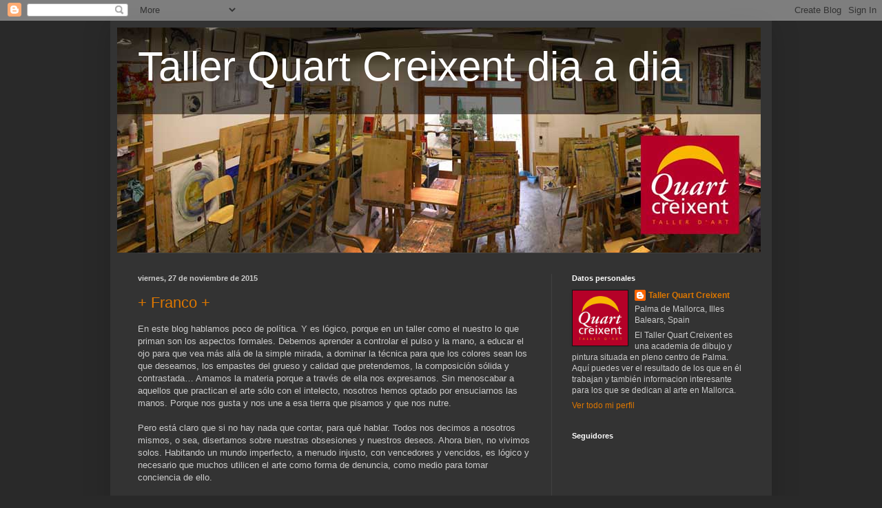

--- FILE ---
content_type: text/html; charset=UTF-8
request_url: https://tallerquartcreixent.blogspot.com/2015/11/
body_size: 27882
content:
<!DOCTYPE html>
<html class='v2' dir='ltr' lang='es'>
<head>
<link href='https://www.blogger.com/static/v1/widgets/335934321-css_bundle_v2.css' rel='stylesheet' type='text/css'/>
<meta content='width=1100' name='viewport'/>
<meta content='text/html; charset=UTF-8' http-equiv='Content-Type'/>
<meta content='blogger' name='generator'/>
<link href='https://tallerquartcreixent.blogspot.com/favicon.ico' rel='icon' type='image/x-icon'/>
<link href='http://tallerquartcreixent.blogspot.com/2015/11/' rel='canonical'/>
<link rel="alternate" type="application/atom+xml" title="Taller Quart Creixent dia a dia - Atom" href="https://tallerquartcreixent.blogspot.com/feeds/posts/default" />
<link rel="alternate" type="application/rss+xml" title="Taller Quart Creixent dia a dia - RSS" href="https://tallerquartcreixent.blogspot.com/feeds/posts/default?alt=rss" />
<link rel="service.post" type="application/atom+xml" title="Taller Quart Creixent dia a dia - Atom" href="https://www.blogger.com/feeds/3502962644920385037/posts/default" />
<!--Can't find substitution for tag [blog.ieCssRetrofitLinks]-->
<meta content='http://tallerquartcreixent.blogspot.com/2015/11/' property='og:url'/>
<meta content='Taller Quart Creixent dia a dia' property='og:title'/>
<meta content='' property='og:description'/>
<title>Taller Quart Creixent dia a dia: noviembre 2015</title>
<style id='page-skin-1' type='text/css'><!--
/*
-----------------------------------------------
Blogger Template Style
Name:     Simple
Designer: Blogger
URL:      www.blogger.com
----------------------------------------------- */
/* Content
----------------------------------------------- */
body {
font: normal normal 12px Arial, Tahoma, Helvetica, FreeSans, sans-serif;
color: #cccccc;
background: #292929 none repeat scroll top left;
padding: 0 40px 40px 40px;
}
html body .region-inner {
min-width: 0;
max-width: 100%;
width: auto;
}
h2 {
font-size: 22px;
}
a:link {
text-decoration:none;
color: #dd7700;
}
a:visited {
text-decoration:none;
color: #cc6600;
}
a:hover {
text-decoration:underline;
color: #cc6600;
}
.body-fauxcolumn-outer .fauxcolumn-inner {
background: transparent none repeat scroll top left;
_background-image: none;
}
.body-fauxcolumn-outer .cap-top {
position: absolute;
z-index: 1;
height: 400px;
width: 100%;
}
.body-fauxcolumn-outer .cap-top .cap-left {
width: 100%;
background: transparent none repeat-x scroll top left;
_background-image: none;
}
.content-outer {
-moz-box-shadow: 0 0 40px rgba(0, 0, 0, .15);
-webkit-box-shadow: 0 0 5px rgba(0, 0, 0, .15);
-goog-ms-box-shadow: 0 0 10px #333333;
box-shadow: 0 0 40px rgba(0, 0, 0, .15);
margin-bottom: 1px;
}
.content-inner {
padding: 10px 10px;
}
.content-inner {
background-color: #333333;
}
/* Header
----------------------------------------------- */
.header-outer {
background: transparent none repeat-x scroll 0 -400px;
_background-image: none;
}
.Header h1 {
font: normal normal 60px Arial, Tahoma, Helvetica, FreeSans, sans-serif;
color: #ffffff;
text-shadow: -1px -1px 1px rgba(0, 0, 0, .2);
}
.Header h1 a {
color: #ffffff;
}
.Header .description {
font-size: 140%;
color: #aaaaaa;
}
.header-inner .Header .titlewrapper {
padding: 22px 30px;
}
.header-inner .Header .descriptionwrapper {
padding: 0 30px;
}
/* Tabs
----------------------------------------------- */
.tabs-inner .section:first-child {
border-top: 1px solid #404040;
}
.tabs-inner .section:first-child ul {
margin-top: -1px;
border-top: 1px solid #404040;
border-left: 0 solid #404040;
border-right: 0 solid #404040;
}
.tabs-inner .widget ul {
background: #222222 none repeat-x scroll 0 -800px;
_background-image: none;
border-bottom: 1px solid #404040;
margin-top: 0;
margin-left: -30px;
margin-right: -30px;
}
.tabs-inner .widget li a {
display: inline-block;
padding: .6em 1em;
font: normal normal 14px Arial, Tahoma, Helvetica, FreeSans, sans-serif;
color: #999999;
border-left: 1px solid #333333;
border-right: 0 solid #404040;
}
.tabs-inner .widget li:first-child a {
border-left: none;
}
.tabs-inner .widget li.selected a, .tabs-inner .widget li a:hover {
color: #ffffff;
background-color: #000000;
text-decoration: none;
}
/* Columns
----------------------------------------------- */
.main-outer {
border-top: 0 solid #404040;
}
.fauxcolumn-left-outer .fauxcolumn-inner {
border-right: 1px solid #404040;
}
.fauxcolumn-right-outer .fauxcolumn-inner {
border-left: 1px solid #404040;
}
/* Headings
----------------------------------------------- */
div.widget > h2,
div.widget h2.title {
margin: 0 0 1em 0;
font: normal bold 11px Arial, Tahoma, Helvetica, FreeSans, sans-serif;
color: #ffffff;
}
/* Widgets
----------------------------------------------- */
.widget .zippy {
color: #999999;
text-shadow: 2px 2px 1px rgba(0, 0, 0, .1);
}
.widget .popular-posts ul {
list-style: none;
}
/* Posts
----------------------------------------------- */
h2.date-header {
font: normal bold 11px Arial, Tahoma, Helvetica, FreeSans, sans-serif;
}
.date-header span {
background-color: transparent;
color: #cccccc;
padding: inherit;
letter-spacing: inherit;
margin: inherit;
}
.main-inner {
padding-top: 30px;
padding-bottom: 30px;
}
.main-inner .column-center-inner {
padding: 0 15px;
}
.main-inner .column-center-inner .section {
margin: 0 15px;
}
.post {
margin: 0 0 25px 0;
}
h3.post-title, .comments h4 {
font: normal normal 22px Arial, Tahoma, Helvetica, FreeSans, sans-serif;
margin: .75em 0 0;
}
.post-body {
font-size: 110%;
line-height: 1.4;
position: relative;
}
.post-body img, .post-body .tr-caption-container, .Profile img, .Image img,
.BlogList .item-thumbnail img {
padding: 0;
background: #111111;
border: 1px solid #111111;
-moz-box-shadow: 1px 1px 5px rgba(0, 0, 0, .1);
-webkit-box-shadow: 1px 1px 5px rgba(0, 0, 0, .1);
box-shadow: 1px 1px 5px rgba(0, 0, 0, .1);
}
.post-body img, .post-body .tr-caption-container {
padding: 1px;
}
.post-body .tr-caption-container {
color: #cccccc;
}
.post-body .tr-caption-container img {
padding: 0;
background: transparent;
border: none;
-moz-box-shadow: 0 0 0 rgba(0, 0, 0, .1);
-webkit-box-shadow: 0 0 0 rgba(0, 0, 0, .1);
box-shadow: 0 0 0 rgba(0, 0, 0, .1);
}
.post-header {
margin: 0 0 1.5em;
line-height: 1.6;
font-size: 90%;
}
.post-footer {
margin: 20px -2px 0;
padding: 5px 10px;
color: #888888;
background-color: #303030;
border-bottom: 1px solid #444444;
line-height: 1.6;
font-size: 90%;
}
#comments .comment-author {
padding-top: 1.5em;
border-top: 1px solid #404040;
background-position: 0 1.5em;
}
#comments .comment-author:first-child {
padding-top: 0;
border-top: none;
}
.avatar-image-container {
margin: .2em 0 0;
}
#comments .avatar-image-container img {
border: 1px solid #111111;
}
/* Comments
----------------------------------------------- */
.comments .comments-content .icon.blog-author {
background-repeat: no-repeat;
background-image: url([data-uri]);
}
.comments .comments-content .loadmore a {
border-top: 1px solid #999999;
border-bottom: 1px solid #999999;
}
.comments .comment-thread.inline-thread {
background-color: #303030;
}
.comments .continue {
border-top: 2px solid #999999;
}
/* Accents
---------------------------------------------- */
.section-columns td.columns-cell {
border-left: 1px solid #404040;
}
.blog-pager {
background: transparent none no-repeat scroll top center;
}
.blog-pager-older-link, .home-link,
.blog-pager-newer-link {
background-color: #333333;
padding: 5px;
}
.footer-outer {
border-top: 0 dashed #bbbbbb;
}
/* Mobile
----------------------------------------------- */
body.mobile  {
background-size: auto;
}
.mobile .body-fauxcolumn-outer {
background: transparent none repeat scroll top left;
}
.mobile .body-fauxcolumn-outer .cap-top {
background-size: 100% auto;
}
.mobile .content-outer {
-webkit-box-shadow: 0 0 3px rgba(0, 0, 0, .15);
box-shadow: 0 0 3px rgba(0, 0, 0, .15);
}
.mobile .tabs-inner .widget ul {
margin-left: 0;
margin-right: 0;
}
.mobile .post {
margin: 0;
}
.mobile .main-inner .column-center-inner .section {
margin: 0;
}
.mobile .date-header span {
padding: 0.1em 10px;
margin: 0 -10px;
}
.mobile h3.post-title {
margin: 0;
}
.mobile .blog-pager {
background: transparent none no-repeat scroll top center;
}
.mobile .footer-outer {
border-top: none;
}
.mobile .main-inner, .mobile .footer-inner {
background-color: #333333;
}
.mobile-index-contents {
color: #cccccc;
}
.mobile-link-button {
background-color: #dd7700;
}
.mobile-link-button a:link, .mobile-link-button a:visited {
color: #ffffff;
}
.mobile .tabs-inner .section:first-child {
border-top: none;
}
.mobile .tabs-inner .PageList .widget-content {
background-color: #000000;
color: #ffffff;
border-top: 1px solid #404040;
border-bottom: 1px solid #404040;
}
.mobile .tabs-inner .PageList .widget-content .pagelist-arrow {
border-left: 1px solid #404040;
}

--></style>
<style id='template-skin-1' type='text/css'><!--
body {
min-width: 960px;
}
.content-outer, .content-fauxcolumn-outer, .region-inner {
min-width: 960px;
max-width: 960px;
_width: 960px;
}
.main-inner .columns {
padding-left: 0;
padding-right: 310px;
}
.main-inner .fauxcolumn-center-outer {
left: 0;
right: 310px;
/* IE6 does not respect left and right together */
_width: expression(this.parentNode.offsetWidth -
parseInt("0") -
parseInt("310px") + 'px');
}
.main-inner .fauxcolumn-left-outer {
width: 0;
}
.main-inner .fauxcolumn-right-outer {
width: 310px;
}
.main-inner .column-left-outer {
width: 0;
right: 100%;
margin-left: -0;
}
.main-inner .column-right-outer {
width: 310px;
margin-right: -310px;
}
#layout {
min-width: 0;
}
#layout .content-outer {
min-width: 0;
width: 800px;
}
#layout .region-inner {
min-width: 0;
width: auto;
}
body#layout div.add_widget {
padding: 8px;
}
body#layout div.add_widget a {
margin-left: 32px;
}
--></style>
<link href='https://www.blogger.com/dyn-css/authorization.css?targetBlogID=3502962644920385037&amp;zx=b6dd6867-26e6-4c99-ad27-abc9d50c81cf' media='none' onload='if(media!=&#39;all&#39;)media=&#39;all&#39;' rel='stylesheet'/><noscript><link href='https://www.blogger.com/dyn-css/authorization.css?targetBlogID=3502962644920385037&amp;zx=b6dd6867-26e6-4c99-ad27-abc9d50c81cf' rel='stylesheet'/></noscript>
<meta name='google-adsense-platform-account' content='ca-host-pub-1556223355139109'/>
<meta name='google-adsense-platform-domain' content='blogspot.com'/>

</head>
<body class='loading variant-dark'>
<div class='navbar section' id='navbar' name='Barra de navegación'><div class='widget Navbar' data-version='1' id='Navbar1'><script type="text/javascript">
    function setAttributeOnload(object, attribute, val) {
      if(window.addEventListener) {
        window.addEventListener('load',
          function(){ object[attribute] = val; }, false);
      } else {
        window.attachEvent('onload', function(){ object[attribute] = val; });
      }
    }
  </script>
<div id="navbar-iframe-container"></div>
<script type="text/javascript" src="https://apis.google.com/js/platform.js"></script>
<script type="text/javascript">
      gapi.load("gapi.iframes:gapi.iframes.style.bubble", function() {
        if (gapi.iframes && gapi.iframes.getContext) {
          gapi.iframes.getContext().openChild({
              url: 'https://www.blogger.com/navbar/3502962644920385037?origin\x3dhttps://tallerquartcreixent.blogspot.com',
              where: document.getElementById("navbar-iframe-container"),
              id: "navbar-iframe"
          });
        }
      });
    </script><script type="text/javascript">
(function() {
var script = document.createElement('script');
script.type = 'text/javascript';
script.src = '//pagead2.googlesyndication.com/pagead/js/google_top_exp.js';
var head = document.getElementsByTagName('head')[0];
if (head) {
head.appendChild(script);
}})();
</script>
</div></div>
<div class='body-fauxcolumns'>
<div class='fauxcolumn-outer body-fauxcolumn-outer'>
<div class='cap-top'>
<div class='cap-left'></div>
<div class='cap-right'></div>
</div>
<div class='fauxborder-left'>
<div class='fauxborder-right'></div>
<div class='fauxcolumn-inner'>
</div>
</div>
<div class='cap-bottom'>
<div class='cap-left'></div>
<div class='cap-right'></div>
</div>
</div>
</div>
<div class='content'>
<div class='content-fauxcolumns'>
<div class='fauxcolumn-outer content-fauxcolumn-outer'>
<div class='cap-top'>
<div class='cap-left'></div>
<div class='cap-right'></div>
</div>
<div class='fauxborder-left'>
<div class='fauxborder-right'></div>
<div class='fauxcolumn-inner'>
</div>
</div>
<div class='cap-bottom'>
<div class='cap-left'></div>
<div class='cap-right'></div>
</div>
</div>
</div>
<div class='content-outer'>
<div class='content-cap-top cap-top'>
<div class='cap-left'></div>
<div class='cap-right'></div>
</div>
<div class='fauxborder-left content-fauxborder-left'>
<div class='fauxborder-right content-fauxborder-right'></div>
<div class='content-inner'>
<header>
<div class='header-outer'>
<div class='header-cap-top cap-top'>
<div class='cap-left'></div>
<div class='cap-right'></div>
</div>
<div class='fauxborder-left header-fauxborder-left'>
<div class='fauxborder-right header-fauxborder-right'></div>
<div class='region-inner header-inner'>
<div class='header section' id='header' name='Cabecera'><div class='widget Header' data-version='1' id='Header1'>
<div id='header-inner' style='background-image: url("https://blogger.googleusercontent.com/img/b/R29vZ2xl/AVvXsEgKc7TdXKghQVWhRkVznWtMNbSrCuA1YeHPFY6m93MgNQdqviHMg2_l2MySs58jMkmEL8cGpW3OGue6ceuYHyX3IaOx4eMZkgrVg7gYouk3TXKjFt9IzsTWMPXdQbkWFTQsxuCiy80TzDmb/s1600/PanoramLowB.jpg"); background-position: left; width: 934px; min-height: 327px; _height: 327px; background-repeat: no-repeat; '>
<div class='titlewrapper' style='background: transparent'>
<h1 class='title' style='background: transparent; border-width: 0px'>
<a href='https://tallerquartcreixent.blogspot.com/'>
Taller Quart Creixent dia a dia
</a>
</h1>
</div>
<div class='descriptionwrapper'>
<p class='description'><span>
</span></p>
</div>
</div>
</div></div>
</div>
</div>
<div class='header-cap-bottom cap-bottom'>
<div class='cap-left'></div>
<div class='cap-right'></div>
</div>
</div>
</header>
<div class='tabs-outer'>
<div class='tabs-cap-top cap-top'>
<div class='cap-left'></div>
<div class='cap-right'></div>
</div>
<div class='fauxborder-left tabs-fauxborder-left'>
<div class='fauxborder-right tabs-fauxborder-right'></div>
<div class='region-inner tabs-inner'>
<div class='tabs no-items section' id='crosscol' name='Multicolumnas'></div>
<div class='tabs no-items section' id='crosscol-overflow' name='Cross-Column 2'></div>
</div>
</div>
<div class='tabs-cap-bottom cap-bottom'>
<div class='cap-left'></div>
<div class='cap-right'></div>
</div>
</div>
<div class='main-outer'>
<div class='main-cap-top cap-top'>
<div class='cap-left'></div>
<div class='cap-right'></div>
</div>
<div class='fauxborder-left main-fauxborder-left'>
<div class='fauxborder-right main-fauxborder-right'></div>
<div class='region-inner main-inner'>
<div class='columns fauxcolumns'>
<div class='fauxcolumn-outer fauxcolumn-center-outer'>
<div class='cap-top'>
<div class='cap-left'></div>
<div class='cap-right'></div>
</div>
<div class='fauxborder-left'>
<div class='fauxborder-right'></div>
<div class='fauxcolumn-inner'>
</div>
</div>
<div class='cap-bottom'>
<div class='cap-left'></div>
<div class='cap-right'></div>
</div>
</div>
<div class='fauxcolumn-outer fauxcolumn-left-outer'>
<div class='cap-top'>
<div class='cap-left'></div>
<div class='cap-right'></div>
</div>
<div class='fauxborder-left'>
<div class='fauxborder-right'></div>
<div class='fauxcolumn-inner'>
</div>
</div>
<div class='cap-bottom'>
<div class='cap-left'></div>
<div class='cap-right'></div>
</div>
</div>
<div class='fauxcolumn-outer fauxcolumn-right-outer'>
<div class='cap-top'>
<div class='cap-left'></div>
<div class='cap-right'></div>
</div>
<div class='fauxborder-left'>
<div class='fauxborder-right'></div>
<div class='fauxcolumn-inner'>
</div>
</div>
<div class='cap-bottom'>
<div class='cap-left'></div>
<div class='cap-right'></div>
</div>
</div>
<!-- corrects IE6 width calculation -->
<div class='columns-inner'>
<div class='column-center-outer'>
<div class='column-center-inner'>
<div class='main section' id='main' name='Principal'><div class='widget Blog' data-version='1' id='Blog1'>
<div class='blog-posts hfeed'>

          <div class="date-outer">
        
<h2 class='date-header'><span>viernes, 27 de noviembre de 2015</span></h2>

          <div class="date-posts">
        
<div class='post-outer'>
<div class='post hentry uncustomized-post-template' itemprop='blogPost' itemscope='itemscope' itemtype='http://schema.org/BlogPosting'>
<meta content='https://blogger.googleusercontent.com/img/b/R29vZ2xl/AVvXsEip55qP8NR0PvwYnxE4IrxudJcsGzNnS4xqlSotntpPpcMFpd6wxQ9HoyRNst906f9uS_HaBOzDu2ZrD9ZgzP4OsXfurcWIi2o4py-NSRu6Hod4lKpi-vwmv_b4VmON_ZzgHEPeF4Nj5842/s320/Franco01.jpg' itemprop='image_url'/>
<meta content='3502962644920385037' itemprop='blogId'/>
<meta content='6219816731663583998' itemprop='postId'/>
<a name='6219816731663583998'></a>
<h3 class='post-title entry-title' itemprop='name'>
<a href='https://tallerquartcreixent.blogspot.com/2015/11/franco.html'>+ Franco +</a>
</h3>
<div class='post-header'>
<div class='post-header-line-1'></div>
</div>
<div class='post-body entry-content' id='post-body-6219816731663583998' itemprop='description articleBody'>
<div class="p1">
En este blog hablamos poco de política. Y es lógico, porque en un taller como el nuestro lo que priman son los aspectos formales. Debemos aprender a controlar el pulso y la mano, a educar el ojo para que vea más allá de la simple mirada, a dominar la técnica para que los colores sean los que deseamos, los empastes del grueso y calidad que pretendemos, la composición sólida y contrastada&#8230; Amamos la materia porque a través de ella nos expresamos. Sin menoscabar a aquellos que practican el arte sólo con el intelecto, nosotros hemos optado por ensuciarnos las manos. Porque nos gusta y nos une a esa tierra que pisamos y que nos nutre.&nbsp;</div>
<div class="p2">
<br /></div>
<div class="p1">
Pero está claro que si no hay nada que contar, para qué hablar. Todos nos decimos a nosotros mismos, o sea, disertamos sobre nuestras obsesiones y nuestros deseos. Ahora bien, no vivimos solos. Habitando un mundo imperfecto, a menudo injusto, con vencedores y vencidos, es lógico y necesario que muchos utilicen el arte como forma de denuncia, como medio para tomar conciencia de ello.</div>
<div class="p2">
<br /></div>
<div class="p1">
En la &#8220;Sala de ses Puntes&#8221; de Manacor podéis contemplar la exposición titulada &#8220;El mundo de los vencedores&#8221; (elmundodelosvencedores.com). Allí el fotógrafo Ignasi Prat recopila las fachadas de las casas donde vivieron los máximos responsables del franquismo, junto con las actas de defunción de muchos de ellos. Reproduzco las residencias de Franco: Palacio del Canto del Pico, Palacio de la Isla, Pazo de Meirás, Palacio del Pardo y Palacio de Cornide. Las imágenes hablan por si mismas; el poder representado en la casa y el hogar como expresión de dominio y opresión. Llamativa es la lectura de los documentos del Registro Civil. Todo es efímero y perecedero, por muy grandilocuente que aparente ser. Sin embargo, esta caducidad es relativa, señala Prat. A menudo se perpetúa de padres a hijos. Es posible. Rehusar esta herencia es tarea nuestra.</div>
<div class="p2">
<br /></div>
<div class="p2">
<br /></div>
<br />
<div class="separator" style="clear: both; text-align: center;">
<a href="https://blogger.googleusercontent.com/img/b/R29vZ2xl/AVvXsEip55qP8NR0PvwYnxE4IrxudJcsGzNnS4xqlSotntpPpcMFpd6wxQ9HoyRNst906f9uS_HaBOzDu2ZrD9ZgzP4OsXfurcWIi2o4py-NSRu6Hod4lKpi-vwmv_b4VmON_ZzgHEPeF4Nj5842/s1600/Franco01.jpg" imageanchor="1" style="margin-left: 1em; margin-right: 1em;"><img border="0" height="228" src="https://blogger.googleusercontent.com/img/b/R29vZ2xl/AVvXsEip55qP8NR0PvwYnxE4IrxudJcsGzNnS4xqlSotntpPpcMFpd6wxQ9HoyRNst906f9uS_HaBOzDu2ZrD9ZgzP4OsXfurcWIi2o4py-NSRu6Hod4lKpi-vwmv_b4VmON_ZzgHEPeF4Nj5842/s320/Franco01.jpg" width="320" /></a></div>
<br />
<div class="separator" style="clear: both; text-align: center;">
<a href="https://blogger.googleusercontent.com/img/b/R29vZ2xl/AVvXsEjoiDM6u1sKzzPxiCqH4b0TxFPTuVz4qpqO60-MX_qrO6Y2L8hyZMhrYJ1_buYkWJxLz0ZXcrjtemVYNiDnmK4eZXZQ3oL2dStZQk-7atcYPAfdw3tDuDWGdMZFispuYuiFeNZvVaSIkflC/s1600/Franco02.jpg" imageanchor="1" style="margin-left: 1em; margin-right: 1em;"><img border="0" height="232" src="https://blogger.googleusercontent.com/img/b/R29vZ2xl/AVvXsEjoiDM6u1sKzzPxiCqH4b0TxFPTuVz4qpqO60-MX_qrO6Y2L8hyZMhrYJ1_buYkWJxLz0ZXcrjtemVYNiDnmK4eZXZQ3oL2dStZQk-7atcYPAfdw3tDuDWGdMZFispuYuiFeNZvVaSIkflC/s320/Franco02.jpg" width="320" /></a></div>
<br />
<div class="separator" style="clear: both; text-align: center;">
<a href="https://blogger.googleusercontent.com/img/b/R29vZ2xl/AVvXsEhuwsiWaxzk6XqZhC-M_IhfqASfJlp3AZxWO4WfILsIpVr7-boge9w04d724Co-IGXK49Yib7mrRBLowpIrPWvQLVb-gelVOBH0KoHiZAT8SnNwQaWxi5rPP8cXcz7QOlhEDxYjiwt00GRe/s1600/Franco03.jpg" imageanchor="1" style="margin-left: 1em; margin-right: 1em;"><img border="0" height="234" src="https://blogger.googleusercontent.com/img/b/R29vZ2xl/AVvXsEhuwsiWaxzk6XqZhC-M_IhfqASfJlp3AZxWO4WfILsIpVr7-boge9w04d724Co-IGXK49Yib7mrRBLowpIrPWvQLVb-gelVOBH0KoHiZAT8SnNwQaWxi5rPP8cXcz7QOlhEDxYjiwt00GRe/s320/Franco03.jpg" width="320" /></a></div>
<br />
<div class="separator" style="clear: both; text-align: center;">
<a href="https://blogger.googleusercontent.com/img/b/R29vZ2xl/AVvXsEgbFkQLz3d-GLrpCV6wLdhGSLNl37d0Pc-3tuRPH8dvCd3kWLF6YxWijxcoprK57UN2Hd45ecz_D_2iVMyrfSXSXIPz0N6REpOzKGdyKMd9lELELJlJdmIwE317eCm8B-Se90YpuKpAi6KV/s1600/Franco04.jpg" imageanchor="1" style="margin-left: 1em; margin-right: 1em;"><img border="0" height="235" src="https://blogger.googleusercontent.com/img/b/R29vZ2xl/AVvXsEgbFkQLz3d-GLrpCV6wLdhGSLNl37d0Pc-3tuRPH8dvCd3kWLF6YxWijxcoprK57UN2Hd45ecz_D_2iVMyrfSXSXIPz0N6REpOzKGdyKMd9lELELJlJdmIwE317eCm8B-Se90YpuKpAi6KV/s320/Franco04.jpg" width="320" /></a></div>
<br />
<div class="separator" style="clear: both; text-align: center;">
<a href="https://blogger.googleusercontent.com/img/b/R29vZ2xl/AVvXsEgSScJuRQGhP4_d8KruYydZTSefy0klWZ9r_6CQGp7yMXKBwyVffKCGxmL8bmNzIfzBQfMwxT8vGF8tt7I_JkInUgZmop3jX-K-KaB44Xw_mgSDnmSnihbFCuQEusjJDz_fOsEJJNXyyBpf/s1600/Franco05.jpg" imageanchor="1" style="margin-left: 1em; margin-right: 1em;"><img border="0" height="233" src="https://blogger.googleusercontent.com/img/b/R29vZ2xl/AVvXsEgSScJuRQGhP4_d8KruYydZTSefy0klWZ9r_6CQGp7yMXKBwyVffKCGxmL8bmNzIfzBQfMwxT8vGF8tt7I_JkInUgZmop3jX-K-KaB44Xw_mgSDnmSnihbFCuQEusjJDz_fOsEJJNXyyBpf/s320/Franco05.jpg" width="320" /></a></div>
<br />
<div class="separator" style="clear: both; text-align: center;">
<a href="https://blogger.googleusercontent.com/img/b/R29vZ2xl/AVvXsEiLkWUI5P-deDavRi72jRpkap15ITkw8VVEzXer6hxw2JGRqLax-fZzSDmCOPfHxqdlk-ex-4CBiNtAGKK2MfcjyE8rDFo7Pfkw7oZIYDAc0sfdoG1W26eeFpaVO5ZW4sAVpb_QkHTUQbOu/s1600/Franco06.jpg" imageanchor="1" style="margin-left: 1em; margin-right: 1em;"><img border="0" height="320" src="https://blogger.googleusercontent.com/img/b/R29vZ2xl/AVvXsEiLkWUI5P-deDavRi72jRpkap15ITkw8VVEzXer6hxw2JGRqLax-fZzSDmCOPfHxqdlk-ex-4CBiNtAGKK2MfcjyE8rDFo7Pfkw7oZIYDAc0sfdoG1W26eeFpaVO5ZW4sAVpb_QkHTUQbOu/s320/Franco06.jpg" width="233" /></a></div>
<div class="p1">
<br /></div>
<div style='clear: both;'></div>
</div>
<div class='post-footer'>
<div class='post-footer-line post-footer-line-1'>
<span class='post-author vcard'>
Publicado por
<span class='fn' itemprop='author' itemscope='itemscope' itemtype='http://schema.org/Person'>
<meta content='https://www.blogger.com/profile/02142129075368583920' itemprop='url'/>
<a class='g-profile' href='https://www.blogger.com/profile/02142129075368583920' rel='author' title='author profile'>
<span itemprop='name'>Taller Quart Creixent</span>
</a>
</span>
</span>
<span class='post-timestamp'>
en
<meta content='http://tallerquartcreixent.blogspot.com/2015/11/franco.html' itemprop='url'/>
<a class='timestamp-link' href='https://tallerquartcreixent.blogspot.com/2015/11/franco.html' rel='bookmark' title='permanent link'><abbr class='published' itemprop='datePublished' title='2015-11-27T01:26:00-08:00'>1:26</abbr></a>
</span>
<span class='post-comment-link'>
<a class='comment-link' href='https://tallerquartcreixent.blogspot.com/2015/11/franco.html#comment-form' onclick=''>
No hay comentarios:
  </a>
</span>
<span class='post-icons'>
<span class='item-control blog-admin pid-797307155'>
<a href='https://www.blogger.com/post-edit.g?blogID=3502962644920385037&postID=6219816731663583998&from=pencil' title='Editar entrada'>
<img alt='' class='icon-action' height='18' src='https://resources.blogblog.com/img/icon18_edit_allbkg.gif' width='18'/>
</a>
</span>
</span>
<div class='post-share-buttons goog-inline-block'>
<a class='goog-inline-block share-button sb-email' href='https://www.blogger.com/share-post.g?blogID=3502962644920385037&postID=6219816731663583998&target=email' target='_blank' title='Enviar por correo electrónico'><span class='share-button-link-text'>Enviar por correo electrónico</span></a><a class='goog-inline-block share-button sb-blog' href='https://www.blogger.com/share-post.g?blogID=3502962644920385037&postID=6219816731663583998&target=blog' onclick='window.open(this.href, "_blank", "height=270,width=475"); return false;' target='_blank' title='Escribe un blog'><span class='share-button-link-text'>Escribe un blog</span></a><a class='goog-inline-block share-button sb-twitter' href='https://www.blogger.com/share-post.g?blogID=3502962644920385037&postID=6219816731663583998&target=twitter' target='_blank' title='Compartir en X'><span class='share-button-link-text'>Compartir en X</span></a><a class='goog-inline-block share-button sb-facebook' href='https://www.blogger.com/share-post.g?blogID=3502962644920385037&postID=6219816731663583998&target=facebook' onclick='window.open(this.href, "_blank", "height=430,width=640"); return false;' target='_blank' title='Compartir con Facebook'><span class='share-button-link-text'>Compartir con Facebook</span></a><a class='goog-inline-block share-button sb-pinterest' href='https://www.blogger.com/share-post.g?blogID=3502962644920385037&postID=6219816731663583998&target=pinterest' target='_blank' title='Compartir en Pinterest'><span class='share-button-link-text'>Compartir en Pinterest</span></a>
</div>
</div>
<div class='post-footer-line post-footer-line-2'>
<span class='post-labels'>
</span>
</div>
<div class='post-footer-line post-footer-line-3'>
<span class='post-location'>
</span>
</div>
</div>
</div>
</div>
<div class='post-outer'>
<div class='post hentry uncustomized-post-template' itemprop='blogPost' itemscope='itemscope' itemtype='http://schema.org/BlogPosting'>
<meta content='https://blogger.googleusercontent.com/img/b/R29vZ2xl/AVvXsEgz4Pt5BFqFSnFZkwlPp1uM_t6l4RYBesI6dqVQvtSWBfX4qZQs7Vvv2T-656P666MlqCadJZ6UxCMdLQmTbTqpLij1AANWHRPScOOQPE2tWNna68w9jKJOHfDXUPG7-8hcDwBdpCBNuw9V/s320/MercedesL43.jpg' itemprop='image_url'/>
<meta content='3502962644920385037' itemprop='blogId'/>
<meta content='1661580805904793403' itemprop='postId'/>
<a name='1661580805904793403'></a>
<h3 class='post-title entry-title' itemprop='name'>
<a href='https://tallerquartcreixent.blogspot.com/2015/11/semana-11-mercedes-l.html'>- Semana 11 - Mercedes L.</a>
</h3>
<div class='post-header'>
<div class='post-header-line-1'></div>
</div>
<div class='post-body entry-content' id='post-body-1661580805904793403' itemprop='description articleBody'>
<div class="separator" style="clear: both; text-align: center;">
<a href="https://blogger.googleusercontent.com/img/b/R29vZ2xl/AVvXsEgz4Pt5BFqFSnFZkwlPp1uM_t6l4RYBesI6dqVQvtSWBfX4qZQs7Vvv2T-656P666MlqCadJZ6UxCMdLQmTbTqpLij1AANWHRPScOOQPE2tWNna68w9jKJOHfDXUPG7-8hcDwBdpCBNuw9V/s1600/MercedesL43.jpg" imageanchor="1" style="margin-left: 1em; margin-right: 1em;"><img border="0" height="320" src="https://blogger.googleusercontent.com/img/b/R29vZ2xl/AVvXsEgz4Pt5BFqFSnFZkwlPp1uM_t6l4RYBesI6dqVQvtSWBfX4qZQs7Vvv2T-656P666MlqCadJZ6UxCMdLQmTbTqpLij1AANWHRPScOOQPE2tWNna68w9jKJOHfDXUPG7-8hcDwBdpCBNuw9V/s320/MercedesL43.jpg" width="320" /></a></div>
<br />
<div style='clear: both;'></div>
</div>
<div class='post-footer'>
<div class='post-footer-line post-footer-line-1'>
<span class='post-author vcard'>
Publicado por
<span class='fn' itemprop='author' itemscope='itemscope' itemtype='http://schema.org/Person'>
<meta content='https://www.blogger.com/profile/02142129075368583920' itemprop='url'/>
<a class='g-profile' href='https://www.blogger.com/profile/02142129075368583920' rel='author' title='author profile'>
<span itemprop='name'>Taller Quart Creixent</span>
</a>
</span>
</span>
<span class='post-timestamp'>
en
<meta content='http://tallerquartcreixent.blogspot.com/2015/11/semana-11-mercedes-l.html' itemprop='url'/>
<a class='timestamp-link' href='https://tallerquartcreixent.blogspot.com/2015/11/semana-11-mercedes-l.html' rel='bookmark' title='permanent link'><abbr class='published' itemprop='datePublished' title='2015-11-27T01:26:00-08:00'>1:26</abbr></a>
</span>
<span class='post-comment-link'>
<a class='comment-link' href='https://tallerquartcreixent.blogspot.com/2015/11/semana-11-mercedes-l.html#comment-form' onclick=''>
No hay comentarios:
  </a>
</span>
<span class='post-icons'>
<span class='item-control blog-admin pid-797307155'>
<a href='https://www.blogger.com/post-edit.g?blogID=3502962644920385037&postID=1661580805904793403&from=pencil' title='Editar entrada'>
<img alt='' class='icon-action' height='18' src='https://resources.blogblog.com/img/icon18_edit_allbkg.gif' width='18'/>
</a>
</span>
</span>
<div class='post-share-buttons goog-inline-block'>
<a class='goog-inline-block share-button sb-email' href='https://www.blogger.com/share-post.g?blogID=3502962644920385037&postID=1661580805904793403&target=email' target='_blank' title='Enviar por correo electrónico'><span class='share-button-link-text'>Enviar por correo electrónico</span></a><a class='goog-inline-block share-button sb-blog' href='https://www.blogger.com/share-post.g?blogID=3502962644920385037&postID=1661580805904793403&target=blog' onclick='window.open(this.href, "_blank", "height=270,width=475"); return false;' target='_blank' title='Escribe un blog'><span class='share-button-link-text'>Escribe un blog</span></a><a class='goog-inline-block share-button sb-twitter' href='https://www.blogger.com/share-post.g?blogID=3502962644920385037&postID=1661580805904793403&target=twitter' target='_blank' title='Compartir en X'><span class='share-button-link-text'>Compartir en X</span></a><a class='goog-inline-block share-button sb-facebook' href='https://www.blogger.com/share-post.g?blogID=3502962644920385037&postID=1661580805904793403&target=facebook' onclick='window.open(this.href, "_blank", "height=430,width=640"); return false;' target='_blank' title='Compartir con Facebook'><span class='share-button-link-text'>Compartir con Facebook</span></a><a class='goog-inline-block share-button sb-pinterest' href='https://www.blogger.com/share-post.g?blogID=3502962644920385037&postID=1661580805904793403&target=pinterest' target='_blank' title='Compartir en Pinterest'><span class='share-button-link-text'>Compartir en Pinterest</span></a>
</div>
</div>
<div class='post-footer-line post-footer-line-2'>
<span class='post-labels'>
</span>
</div>
<div class='post-footer-line post-footer-line-3'>
<span class='post-location'>
</span>
</div>
</div>
</div>
</div>
<div class='post-outer'>
<div class='post hentry uncustomized-post-template' itemprop='blogPost' itemscope='itemscope' itemtype='http://schema.org/BlogPosting'>
<meta content='https://blogger.googleusercontent.com/img/b/R29vZ2xl/AVvXsEgYNR3TX7BvXTAC5UArg4QmaNRGW1FxDq_2w84V0RX1LLw89mKGQbpCZOvQI2OF8KcxLShF0r7P7xDAPT-AetjbRY9OSB5S-4YIc2t3srdj2g71CsPDL_ydXBarWP0RFYfZ1XKUrCC4HzEU/s320/MontseS40.jpg' itemprop='image_url'/>
<meta content='3502962644920385037' itemprop='blogId'/>
<meta content='8146975318080937938' itemprop='postId'/>
<a name='8146975318080937938'></a>
<h3 class='post-title entry-title' itemprop='name'>
<a href='https://tallerquartcreixent.blogspot.com/2015/11/semana-11-montse.html'>- Semana 11 - Montse</a>
</h3>
<div class='post-header'>
<div class='post-header-line-1'></div>
</div>
<div class='post-body entry-content' id='post-body-8146975318080937938' itemprop='description articleBody'>
<div class="separator" style="clear: both; text-align: center;">
<a href="https://blogger.googleusercontent.com/img/b/R29vZ2xl/AVvXsEgYNR3TX7BvXTAC5UArg4QmaNRGW1FxDq_2w84V0RX1LLw89mKGQbpCZOvQI2OF8KcxLShF0r7P7xDAPT-AetjbRY9OSB5S-4YIc2t3srdj2g71CsPDL_ydXBarWP0RFYfZ1XKUrCC4HzEU/s1600/MontseS40.jpg" imageanchor="1" style="margin-left: 1em; margin-right: 1em;"><img border="0" height="320" src="https://blogger.googleusercontent.com/img/b/R29vZ2xl/AVvXsEgYNR3TX7BvXTAC5UArg4QmaNRGW1FxDq_2w84V0RX1LLw89mKGQbpCZOvQI2OF8KcxLShF0r7P7xDAPT-AetjbRY9OSB5S-4YIc2t3srdj2g71CsPDL_ydXBarWP0RFYfZ1XKUrCC4HzEU/s320/MontseS40.jpg" width="320" /></a></div>
<br />
<div style='clear: both;'></div>
</div>
<div class='post-footer'>
<div class='post-footer-line post-footer-line-1'>
<span class='post-author vcard'>
Publicado por
<span class='fn' itemprop='author' itemscope='itemscope' itemtype='http://schema.org/Person'>
<meta content='https://www.blogger.com/profile/02142129075368583920' itemprop='url'/>
<a class='g-profile' href='https://www.blogger.com/profile/02142129075368583920' rel='author' title='author profile'>
<span itemprop='name'>Taller Quart Creixent</span>
</a>
</span>
</span>
<span class='post-timestamp'>
en
<meta content='http://tallerquartcreixent.blogspot.com/2015/11/semana-11-montse.html' itemprop='url'/>
<a class='timestamp-link' href='https://tallerquartcreixent.blogspot.com/2015/11/semana-11-montse.html' rel='bookmark' title='permanent link'><abbr class='published' itemprop='datePublished' title='2015-11-27T01:26:00-08:00'>1:26</abbr></a>
</span>
<span class='post-comment-link'>
<a class='comment-link' href='https://tallerquartcreixent.blogspot.com/2015/11/semana-11-montse.html#comment-form' onclick=''>
No hay comentarios:
  </a>
</span>
<span class='post-icons'>
<span class='item-control blog-admin pid-797307155'>
<a href='https://www.blogger.com/post-edit.g?blogID=3502962644920385037&postID=8146975318080937938&from=pencil' title='Editar entrada'>
<img alt='' class='icon-action' height='18' src='https://resources.blogblog.com/img/icon18_edit_allbkg.gif' width='18'/>
</a>
</span>
</span>
<div class='post-share-buttons goog-inline-block'>
<a class='goog-inline-block share-button sb-email' href='https://www.blogger.com/share-post.g?blogID=3502962644920385037&postID=8146975318080937938&target=email' target='_blank' title='Enviar por correo electrónico'><span class='share-button-link-text'>Enviar por correo electrónico</span></a><a class='goog-inline-block share-button sb-blog' href='https://www.blogger.com/share-post.g?blogID=3502962644920385037&postID=8146975318080937938&target=blog' onclick='window.open(this.href, "_blank", "height=270,width=475"); return false;' target='_blank' title='Escribe un blog'><span class='share-button-link-text'>Escribe un blog</span></a><a class='goog-inline-block share-button sb-twitter' href='https://www.blogger.com/share-post.g?blogID=3502962644920385037&postID=8146975318080937938&target=twitter' target='_blank' title='Compartir en X'><span class='share-button-link-text'>Compartir en X</span></a><a class='goog-inline-block share-button sb-facebook' href='https://www.blogger.com/share-post.g?blogID=3502962644920385037&postID=8146975318080937938&target=facebook' onclick='window.open(this.href, "_blank", "height=430,width=640"); return false;' target='_blank' title='Compartir con Facebook'><span class='share-button-link-text'>Compartir con Facebook</span></a><a class='goog-inline-block share-button sb-pinterest' href='https://www.blogger.com/share-post.g?blogID=3502962644920385037&postID=8146975318080937938&target=pinterest' target='_blank' title='Compartir en Pinterest'><span class='share-button-link-text'>Compartir en Pinterest</span></a>
</div>
</div>
<div class='post-footer-line post-footer-line-2'>
<span class='post-labels'>
</span>
</div>
<div class='post-footer-line post-footer-line-3'>
<span class='post-location'>
</span>
</div>
</div>
</div>
</div>
<div class='post-outer'>
<div class='post hentry uncustomized-post-template' itemprop='blogPost' itemscope='itemscope' itemtype='http://schema.org/BlogPosting'>
<meta content='https://blogger.googleusercontent.com/img/b/R29vZ2xl/AVvXsEgK9WE_XLKPVJ5fn_8JwJrYwxLJVMhgTT-hINaDu-sIgMaIdnj1lnUl9nUzXu_-Rtix-3VznCrX4nWCS82IYvp8ctjXHJtKDWGcmb2hYFQm5LB3SkP4V2ByLb7sdjUvTH4ye0f2XRKpqAF9/s320/NataliaK06.jpg' itemprop='image_url'/>
<meta content='3502962644920385037' itemprop='blogId'/>
<meta content='7581166547474390913' itemprop='postId'/>
<a name='7581166547474390913'></a>
<h3 class='post-title entry-title' itemprop='name'>
<a href='https://tallerquartcreixent.blogspot.com/2015/11/semana-11-natalia.html'>- Semana 11 - Natalia</a>
</h3>
<div class='post-header'>
<div class='post-header-line-1'></div>
</div>
<div class='post-body entry-content' id='post-body-7581166547474390913' itemprop='description articleBody'>
<div class="separator" style="clear: both; text-align: center;">
<a href="https://blogger.googleusercontent.com/img/b/R29vZ2xl/AVvXsEgK9WE_XLKPVJ5fn_8JwJrYwxLJVMhgTT-hINaDu-sIgMaIdnj1lnUl9nUzXu_-Rtix-3VznCrX4nWCS82IYvp8ctjXHJtKDWGcmb2hYFQm5LB3SkP4V2ByLb7sdjUvTH4ye0f2XRKpqAF9/s1600/NataliaK06.jpg" imageanchor="1" style="margin-left: 1em; margin-right: 1em;"><img border="0" height="244" src="https://blogger.googleusercontent.com/img/b/R29vZ2xl/AVvXsEgK9WE_XLKPVJ5fn_8JwJrYwxLJVMhgTT-hINaDu-sIgMaIdnj1lnUl9nUzXu_-Rtix-3VznCrX4nWCS82IYvp8ctjXHJtKDWGcmb2hYFQm5LB3SkP4V2ByLb7sdjUvTH4ye0f2XRKpqAF9/s320/NataliaK06.jpg" width="320" /></a></div>
<br />
<div style='clear: both;'></div>
</div>
<div class='post-footer'>
<div class='post-footer-line post-footer-line-1'>
<span class='post-author vcard'>
Publicado por
<span class='fn' itemprop='author' itemscope='itemscope' itemtype='http://schema.org/Person'>
<meta content='https://www.blogger.com/profile/02142129075368583920' itemprop='url'/>
<a class='g-profile' href='https://www.blogger.com/profile/02142129075368583920' rel='author' title='author profile'>
<span itemprop='name'>Taller Quart Creixent</span>
</a>
</span>
</span>
<span class='post-timestamp'>
en
<meta content='http://tallerquartcreixent.blogspot.com/2015/11/semana-11-natalia.html' itemprop='url'/>
<a class='timestamp-link' href='https://tallerquartcreixent.blogspot.com/2015/11/semana-11-natalia.html' rel='bookmark' title='permanent link'><abbr class='published' itemprop='datePublished' title='2015-11-27T01:26:00-08:00'>1:26</abbr></a>
</span>
<span class='post-comment-link'>
<a class='comment-link' href='https://tallerquartcreixent.blogspot.com/2015/11/semana-11-natalia.html#comment-form' onclick=''>
No hay comentarios:
  </a>
</span>
<span class='post-icons'>
<span class='item-control blog-admin pid-797307155'>
<a href='https://www.blogger.com/post-edit.g?blogID=3502962644920385037&postID=7581166547474390913&from=pencil' title='Editar entrada'>
<img alt='' class='icon-action' height='18' src='https://resources.blogblog.com/img/icon18_edit_allbkg.gif' width='18'/>
</a>
</span>
</span>
<div class='post-share-buttons goog-inline-block'>
<a class='goog-inline-block share-button sb-email' href='https://www.blogger.com/share-post.g?blogID=3502962644920385037&postID=7581166547474390913&target=email' target='_blank' title='Enviar por correo electrónico'><span class='share-button-link-text'>Enviar por correo electrónico</span></a><a class='goog-inline-block share-button sb-blog' href='https://www.blogger.com/share-post.g?blogID=3502962644920385037&postID=7581166547474390913&target=blog' onclick='window.open(this.href, "_blank", "height=270,width=475"); return false;' target='_blank' title='Escribe un blog'><span class='share-button-link-text'>Escribe un blog</span></a><a class='goog-inline-block share-button sb-twitter' href='https://www.blogger.com/share-post.g?blogID=3502962644920385037&postID=7581166547474390913&target=twitter' target='_blank' title='Compartir en X'><span class='share-button-link-text'>Compartir en X</span></a><a class='goog-inline-block share-button sb-facebook' href='https://www.blogger.com/share-post.g?blogID=3502962644920385037&postID=7581166547474390913&target=facebook' onclick='window.open(this.href, "_blank", "height=430,width=640"); return false;' target='_blank' title='Compartir con Facebook'><span class='share-button-link-text'>Compartir con Facebook</span></a><a class='goog-inline-block share-button sb-pinterest' href='https://www.blogger.com/share-post.g?blogID=3502962644920385037&postID=7581166547474390913&target=pinterest' target='_blank' title='Compartir en Pinterest'><span class='share-button-link-text'>Compartir en Pinterest</span></a>
</div>
</div>
<div class='post-footer-line post-footer-line-2'>
<span class='post-labels'>
</span>
</div>
<div class='post-footer-line post-footer-line-3'>
<span class='post-location'>
</span>
</div>
</div>
</div>
</div>
<div class='post-outer'>
<div class='post hentry uncustomized-post-template' itemprop='blogPost' itemscope='itemscope' itemtype='http://schema.org/BlogPosting'>
<meta content='https://blogger.googleusercontent.com/img/b/R29vZ2xl/AVvXsEgroBh-ZqaPvRIMtE0gWDhnLywAtln1qlpdR1rUp_3YOvRBWBATEa9PjM9d50r5VdIby_oD52JZbSvFehMk85l9tWsmzh6M_fwYjjOx0oGAkTyntB722wFQ15ljRTI859AxZv5WYhjajJIq/s320/PilarG13.jpg' itemprop='image_url'/>
<meta content='3502962644920385037' itemprop='blogId'/>
<meta content='3675248735546072465' itemprop='postId'/>
<a name='3675248735546072465'></a>
<h3 class='post-title entry-title' itemprop='name'>
<a href='https://tallerquartcreixent.blogspot.com/2015/11/semana-11-pilar.html'>- Semana 11 - Pilar</a>
</h3>
<div class='post-header'>
<div class='post-header-line-1'></div>
</div>
<div class='post-body entry-content' id='post-body-3675248735546072465' itemprop='description articleBody'>
<div class="separator" style="clear: both; text-align: center;">
<a href="https://blogger.googleusercontent.com/img/b/R29vZ2xl/AVvXsEgroBh-ZqaPvRIMtE0gWDhnLywAtln1qlpdR1rUp_3YOvRBWBATEa9PjM9d50r5VdIby_oD52JZbSvFehMk85l9tWsmzh6M_fwYjjOx0oGAkTyntB722wFQ15ljRTI859AxZv5WYhjajJIq/s1600/PilarG13.jpg" imageanchor="1" style="margin-left: 1em; margin-right: 1em;"><img border="0" height="320" src="https://blogger.googleusercontent.com/img/b/R29vZ2xl/AVvXsEgroBh-ZqaPvRIMtE0gWDhnLywAtln1qlpdR1rUp_3YOvRBWBATEa9PjM9d50r5VdIby_oD52JZbSvFehMk85l9tWsmzh6M_fwYjjOx0oGAkTyntB722wFQ15ljRTI859AxZv5WYhjajJIq/s320/PilarG13.jpg" width="246" /></a></div>
<br />
<div style='clear: both;'></div>
</div>
<div class='post-footer'>
<div class='post-footer-line post-footer-line-1'>
<span class='post-author vcard'>
Publicado por
<span class='fn' itemprop='author' itemscope='itemscope' itemtype='http://schema.org/Person'>
<meta content='https://www.blogger.com/profile/02142129075368583920' itemprop='url'/>
<a class='g-profile' href='https://www.blogger.com/profile/02142129075368583920' rel='author' title='author profile'>
<span itemprop='name'>Taller Quart Creixent</span>
</a>
</span>
</span>
<span class='post-timestamp'>
en
<meta content='http://tallerquartcreixent.blogspot.com/2015/11/semana-11-pilar.html' itemprop='url'/>
<a class='timestamp-link' href='https://tallerquartcreixent.blogspot.com/2015/11/semana-11-pilar.html' rel='bookmark' title='permanent link'><abbr class='published' itemprop='datePublished' title='2015-11-27T01:26:00-08:00'>1:26</abbr></a>
</span>
<span class='post-comment-link'>
<a class='comment-link' href='https://tallerquartcreixent.blogspot.com/2015/11/semana-11-pilar.html#comment-form' onclick=''>
No hay comentarios:
  </a>
</span>
<span class='post-icons'>
<span class='item-control blog-admin pid-797307155'>
<a href='https://www.blogger.com/post-edit.g?blogID=3502962644920385037&postID=3675248735546072465&from=pencil' title='Editar entrada'>
<img alt='' class='icon-action' height='18' src='https://resources.blogblog.com/img/icon18_edit_allbkg.gif' width='18'/>
</a>
</span>
</span>
<div class='post-share-buttons goog-inline-block'>
<a class='goog-inline-block share-button sb-email' href='https://www.blogger.com/share-post.g?blogID=3502962644920385037&postID=3675248735546072465&target=email' target='_blank' title='Enviar por correo electrónico'><span class='share-button-link-text'>Enviar por correo electrónico</span></a><a class='goog-inline-block share-button sb-blog' href='https://www.blogger.com/share-post.g?blogID=3502962644920385037&postID=3675248735546072465&target=blog' onclick='window.open(this.href, "_blank", "height=270,width=475"); return false;' target='_blank' title='Escribe un blog'><span class='share-button-link-text'>Escribe un blog</span></a><a class='goog-inline-block share-button sb-twitter' href='https://www.blogger.com/share-post.g?blogID=3502962644920385037&postID=3675248735546072465&target=twitter' target='_blank' title='Compartir en X'><span class='share-button-link-text'>Compartir en X</span></a><a class='goog-inline-block share-button sb-facebook' href='https://www.blogger.com/share-post.g?blogID=3502962644920385037&postID=3675248735546072465&target=facebook' onclick='window.open(this.href, "_blank", "height=430,width=640"); return false;' target='_blank' title='Compartir con Facebook'><span class='share-button-link-text'>Compartir con Facebook</span></a><a class='goog-inline-block share-button sb-pinterest' href='https://www.blogger.com/share-post.g?blogID=3502962644920385037&postID=3675248735546072465&target=pinterest' target='_blank' title='Compartir en Pinterest'><span class='share-button-link-text'>Compartir en Pinterest</span></a>
</div>
</div>
<div class='post-footer-line post-footer-line-2'>
<span class='post-labels'>
</span>
</div>
<div class='post-footer-line post-footer-line-3'>
<span class='post-location'>
</span>
</div>
</div>
</div>
</div>
<div class='post-outer'>
<div class='post hentry uncustomized-post-template' itemprop='blogPost' itemscope='itemscope' itemtype='http://schema.org/BlogPosting'>
<meta content='https://blogger.googleusercontent.com/img/b/R29vZ2xl/AVvXsEh7Ly1e-IVEF7U6HqllxrZrv26MQs3wSzIyuxDsngIjWrbE1zM4bpbuwW115NdTUB_JRM9cml2P0PL8nRnpa4ILSDmM0sO7owwyPZIDYhuREttTJ3mr9tuZ6eny8Khm6PdFn_2B8Wf0o5lG/s320/RafaB06.jpg' itemprop='image_url'/>
<meta content='3502962644920385037' itemprop='blogId'/>
<meta content='4316360083045404027' itemprop='postId'/>
<a name='4316360083045404027'></a>
<h3 class='post-title entry-title' itemprop='name'>
<a href='https://tallerquartcreixent.blogspot.com/2015/11/semana-11-rafa.html'>- Semana 11 - Rafa</a>
</h3>
<div class='post-header'>
<div class='post-header-line-1'></div>
</div>
<div class='post-body entry-content' id='post-body-4316360083045404027' itemprop='description articleBody'>
<div class="separator" style="clear: both; text-align: center;">
<a href="https://blogger.googleusercontent.com/img/b/R29vZ2xl/AVvXsEh7Ly1e-IVEF7U6HqllxrZrv26MQs3wSzIyuxDsngIjWrbE1zM4bpbuwW115NdTUB_JRM9cml2P0PL8nRnpa4ILSDmM0sO7owwyPZIDYhuREttTJ3mr9tuZ6eny8Khm6PdFn_2B8Wf0o5lG/s1600/RafaB06.jpg" imageanchor="1" style="margin-left: 1em; margin-right: 1em;"><img border="0" height="320" src="https://blogger.googleusercontent.com/img/b/R29vZ2xl/AVvXsEh7Ly1e-IVEF7U6HqllxrZrv26MQs3wSzIyuxDsngIjWrbE1zM4bpbuwW115NdTUB_JRM9cml2P0PL8nRnpa4ILSDmM0sO7owwyPZIDYhuREttTJ3mr9tuZ6eny8Khm6PdFn_2B8Wf0o5lG/s320/RafaB06.jpg" width="254" /></a></div>
<br />
<div style='clear: both;'></div>
</div>
<div class='post-footer'>
<div class='post-footer-line post-footer-line-1'>
<span class='post-author vcard'>
Publicado por
<span class='fn' itemprop='author' itemscope='itemscope' itemtype='http://schema.org/Person'>
<meta content='https://www.blogger.com/profile/02142129075368583920' itemprop='url'/>
<a class='g-profile' href='https://www.blogger.com/profile/02142129075368583920' rel='author' title='author profile'>
<span itemprop='name'>Taller Quart Creixent</span>
</a>
</span>
</span>
<span class='post-timestamp'>
en
<meta content='http://tallerquartcreixent.blogspot.com/2015/11/semana-11-rafa.html' itemprop='url'/>
<a class='timestamp-link' href='https://tallerquartcreixent.blogspot.com/2015/11/semana-11-rafa.html' rel='bookmark' title='permanent link'><abbr class='published' itemprop='datePublished' title='2015-11-27T01:26:00-08:00'>1:26</abbr></a>
</span>
<span class='post-comment-link'>
<a class='comment-link' href='https://tallerquartcreixent.blogspot.com/2015/11/semana-11-rafa.html#comment-form' onclick=''>
No hay comentarios:
  </a>
</span>
<span class='post-icons'>
<span class='item-control blog-admin pid-797307155'>
<a href='https://www.blogger.com/post-edit.g?blogID=3502962644920385037&postID=4316360083045404027&from=pencil' title='Editar entrada'>
<img alt='' class='icon-action' height='18' src='https://resources.blogblog.com/img/icon18_edit_allbkg.gif' width='18'/>
</a>
</span>
</span>
<div class='post-share-buttons goog-inline-block'>
<a class='goog-inline-block share-button sb-email' href='https://www.blogger.com/share-post.g?blogID=3502962644920385037&postID=4316360083045404027&target=email' target='_blank' title='Enviar por correo electrónico'><span class='share-button-link-text'>Enviar por correo electrónico</span></a><a class='goog-inline-block share-button sb-blog' href='https://www.blogger.com/share-post.g?blogID=3502962644920385037&postID=4316360083045404027&target=blog' onclick='window.open(this.href, "_blank", "height=270,width=475"); return false;' target='_blank' title='Escribe un blog'><span class='share-button-link-text'>Escribe un blog</span></a><a class='goog-inline-block share-button sb-twitter' href='https://www.blogger.com/share-post.g?blogID=3502962644920385037&postID=4316360083045404027&target=twitter' target='_blank' title='Compartir en X'><span class='share-button-link-text'>Compartir en X</span></a><a class='goog-inline-block share-button sb-facebook' href='https://www.blogger.com/share-post.g?blogID=3502962644920385037&postID=4316360083045404027&target=facebook' onclick='window.open(this.href, "_blank", "height=430,width=640"); return false;' target='_blank' title='Compartir con Facebook'><span class='share-button-link-text'>Compartir con Facebook</span></a><a class='goog-inline-block share-button sb-pinterest' href='https://www.blogger.com/share-post.g?blogID=3502962644920385037&postID=4316360083045404027&target=pinterest' target='_blank' title='Compartir en Pinterest'><span class='share-button-link-text'>Compartir en Pinterest</span></a>
</div>
</div>
<div class='post-footer-line post-footer-line-2'>
<span class='post-labels'>
</span>
</div>
<div class='post-footer-line post-footer-line-3'>
<span class='post-location'>
</span>
</div>
</div>
</div>
</div>
<div class='post-outer'>
<div class='post hentry uncustomized-post-template' itemprop='blogPost' itemscope='itemscope' itemtype='http://schema.org/BlogPosting'>
<meta content='https://blogger.googleusercontent.com/img/b/R29vZ2xl/AVvXsEiASrMmuMz5haBv9FGI8pN9aeSHETmbqI0WfHGSJNnMWIUmK9ww7KMoMkSbBxx1CGcB4E1YqogRDvbqFEQEOsfyvsR5bWUYYMBo8hvYMJ_6b78V2e-fw7oIT1-uwV5IaoIBYCA0SW-dgD7Q/s320/SebasA69.jpg' itemprop='image_url'/>
<meta content='3502962644920385037' itemprop='blogId'/>
<meta content='7526908172890829092' itemprop='postId'/>
<a name='7526908172890829092'></a>
<h3 class='post-title entry-title' itemprop='name'>
<a href='https://tallerquartcreixent.blogspot.com/2015/11/semana-11-sebastiana.html'>- Semana 11 - Sebastiana</a>
</h3>
<div class='post-header'>
<div class='post-header-line-1'></div>
</div>
<div class='post-body entry-content' id='post-body-7526908172890829092' itemprop='description articleBody'>
<div class="separator" style="clear: both; text-align: center;">
<a href="https://blogger.googleusercontent.com/img/b/R29vZ2xl/AVvXsEiASrMmuMz5haBv9FGI8pN9aeSHETmbqI0WfHGSJNnMWIUmK9ww7KMoMkSbBxx1CGcB4E1YqogRDvbqFEQEOsfyvsR5bWUYYMBo8hvYMJ_6b78V2e-fw7oIT1-uwV5IaoIBYCA0SW-dgD7Q/s1600/SebasA69.jpg" imageanchor="1" style="margin-left: 1em; margin-right: 1em;"><img border="0" height="221" src="https://blogger.googleusercontent.com/img/b/R29vZ2xl/AVvXsEiASrMmuMz5haBv9FGI8pN9aeSHETmbqI0WfHGSJNnMWIUmK9ww7KMoMkSbBxx1CGcB4E1YqogRDvbqFEQEOsfyvsR5bWUYYMBo8hvYMJ_6b78V2e-fw7oIT1-uwV5IaoIBYCA0SW-dgD7Q/s320/SebasA69.jpg" width="320" /></a></div>
<br />
<div style='clear: both;'></div>
</div>
<div class='post-footer'>
<div class='post-footer-line post-footer-line-1'>
<span class='post-author vcard'>
Publicado por
<span class='fn' itemprop='author' itemscope='itemscope' itemtype='http://schema.org/Person'>
<meta content='https://www.blogger.com/profile/02142129075368583920' itemprop='url'/>
<a class='g-profile' href='https://www.blogger.com/profile/02142129075368583920' rel='author' title='author profile'>
<span itemprop='name'>Taller Quart Creixent</span>
</a>
</span>
</span>
<span class='post-timestamp'>
en
<meta content='http://tallerquartcreixent.blogspot.com/2015/11/semana-11-sebastiana.html' itemprop='url'/>
<a class='timestamp-link' href='https://tallerquartcreixent.blogspot.com/2015/11/semana-11-sebastiana.html' rel='bookmark' title='permanent link'><abbr class='published' itemprop='datePublished' title='2015-11-27T01:25:00-08:00'>1:25</abbr></a>
</span>
<span class='post-comment-link'>
<a class='comment-link' href='https://tallerquartcreixent.blogspot.com/2015/11/semana-11-sebastiana.html#comment-form' onclick=''>
No hay comentarios:
  </a>
</span>
<span class='post-icons'>
<span class='item-control blog-admin pid-797307155'>
<a href='https://www.blogger.com/post-edit.g?blogID=3502962644920385037&postID=7526908172890829092&from=pencil' title='Editar entrada'>
<img alt='' class='icon-action' height='18' src='https://resources.blogblog.com/img/icon18_edit_allbkg.gif' width='18'/>
</a>
</span>
</span>
<div class='post-share-buttons goog-inline-block'>
<a class='goog-inline-block share-button sb-email' href='https://www.blogger.com/share-post.g?blogID=3502962644920385037&postID=7526908172890829092&target=email' target='_blank' title='Enviar por correo electrónico'><span class='share-button-link-text'>Enviar por correo electrónico</span></a><a class='goog-inline-block share-button sb-blog' href='https://www.blogger.com/share-post.g?blogID=3502962644920385037&postID=7526908172890829092&target=blog' onclick='window.open(this.href, "_blank", "height=270,width=475"); return false;' target='_blank' title='Escribe un blog'><span class='share-button-link-text'>Escribe un blog</span></a><a class='goog-inline-block share-button sb-twitter' href='https://www.blogger.com/share-post.g?blogID=3502962644920385037&postID=7526908172890829092&target=twitter' target='_blank' title='Compartir en X'><span class='share-button-link-text'>Compartir en X</span></a><a class='goog-inline-block share-button sb-facebook' href='https://www.blogger.com/share-post.g?blogID=3502962644920385037&postID=7526908172890829092&target=facebook' onclick='window.open(this.href, "_blank", "height=430,width=640"); return false;' target='_blank' title='Compartir con Facebook'><span class='share-button-link-text'>Compartir con Facebook</span></a><a class='goog-inline-block share-button sb-pinterest' href='https://www.blogger.com/share-post.g?blogID=3502962644920385037&postID=7526908172890829092&target=pinterest' target='_blank' title='Compartir en Pinterest'><span class='share-button-link-text'>Compartir en Pinterest</span></a>
</div>
</div>
<div class='post-footer-line post-footer-line-2'>
<span class='post-labels'>
</span>
</div>
<div class='post-footer-line post-footer-line-3'>
<span class='post-location'>
</span>
</div>
</div>
</div>
</div>
<div class='post-outer'>
<div class='post hentry uncustomized-post-template' itemprop='blogPost' itemscope='itemscope' itemtype='http://schema.org/BlogPosting'>
<meta content='https://blogger.googleusercontent.com/img/b/R29vZ2xl/AVvXsEjFTsrBIiwKTnuhNsvro3RU_W83ovlhqtUXf5AWlyfKVBqyn86hxym0Otn1dvpqlP6qC8LwotkXvYQEPm57NkJNRrmk8kAWCxmou6jMmay9NFByG9e4jHZhEFwZ17Y-9jnjqO-3-0QtPr3M/s320/Titi28.jpg' itemprop='image_url'/>
<meta content='3502962644920385037' itemprop='blogId'/>
<meta content='3374391679517940026' itemprop='postId'/>
<a name='3374391679517940026'></a>
<h3 class='post-title entry-title' itemprop='name'>
<a href='https://tallerquartcreixent.blogspot.com/2015/11/semana-11-titi.html'>- Semana 11 - Titi</a>
</h3>
<div class='post-header'>
<div class='post-header-line-1'></div>
</div>
<div class='post-body entry-content' id='post-body-3374391679517940026' itemprop='description articleBody'>
<div class="separator" style="clear: both; text-align: center;">
<a href="https://blogger.googleusercontent.com/img/b/R29vZ2xl/AVvXsEjFTsrBIiwKTnuhNsvro3RU_W83ovlhqtUXf5AWlyfKVBqyn86hxym0Otn1dvpqlP6qC8LwotkXvYQEPm57NkJNRrmk8kAWCxmou6jMmay9NFByG9e4jHZhEFwZ17Y-9jnjqO-3-0QtPr3M/s1600/Titi28.jpg" imageanchor="1" style="margin-left: 1em; margin-right: 1em;"><img border="0" height="320" src="https://blogger.googleusercontent.com/img/b/R29vZ2xl/AVvXsEjFTsrBIiwKTnuhNsvro3RU_W83ovlhqtUXf5AWlyfKVBqyn86hxym0Otn1dvpqlP6qC8LwotkXvYQEPm57NkJNRrmk8kAWCxmou6jMmay9NFByG9e4jHZhEFwZ17Y-9jnjqO-3-0QtPr3M/s320/Titi28.jpg" width="232" /></a></div>
<br />
<div style='clear: both;'></div>
</div>
<div class='post-footer'>
<div class='post-footer-line post-footer-line-1'>
<span class='post-author vcard'>
Publicado por
<span class='fn' itemprop='author' itemscope='itemscope' itemtype='http://schema.org/Person'>
<meta content='https://www.blogger.com/profile/02142129075368583920' itemprop='url'/>
<a class='g-profile' href='https://www.blogger.com/profile/02142129075368583920' rel='author' title='author profile'>
<span itemprop='name'>Taller Quart Creixent</span>
</a>
</span>
</span>
<span class='post-timestamp'>
en
<meta content='http://tallerquartcreixent.blogspot.com/2015/11/semana-11-titi.html' itemprop='url'/>
<a class='timestamp-link' href='https://tallerquartcreixent.blogspot.com/2015/11/semana-11-titi.html' rel='bookmark' title='permanent link'><abbr class='published' itemprop='datePublished' title='2015-11-27T01:25:00-08:00'>1:25</abbr></a>
</span>
<span class='post-comment-link'>
<a class='comment-link' href='https://tallerquartcreixent.blogspot.com/2015/11/semana-11-titi.html#comment-form' onclick=''>
No hay comentarios:
  </a>
</span>
<span class='post-icons'>
<span class='item-control blog-admin pid-797307155'>
<a href='https://www.blogger.com/post-edit.g?blogID=3502962644920385037&postID=3374391679517940026&from=pencil' title='Editar entrada'>
<img alt='' class='icon-action' height='18' src='https://resources.blogblog.com/img/icon18_edit_allbkg.gif' width='18'/>
</a>
</span>
</span>
<div class='post-share-buttons goog-inline-block'>
<a class='goog-inline-block share-button sb-email' href='https://www.blogger.com/share-post.g?blogID=3502962644920385037&postID=3374391679517940026&target=email' target='_blank' title='Enviar por correo electrónico'><span class='share-button-link-text'>Enviar por correo electrónico</span></a><a class='goog-inline-block share-button sb-blog' href='https://www.blogger.com/share-post.g?blogID=3502962644920385037&postID=3374391679517940026&target=blog' onclick='window.open(this.href, "_blank", "height=270,width=475"); return false;' target='_blank' title='Escribe un blog'><span class='share-button-link-text'>Escribe un blog</span></a><a class='goog-inline-block share-button sb-twitter' href='https://www.blogger.com/share-post.g?blogID=3502962644920385037&postID=3374391679517940026&target=twitter' target='_blank' title='Compartir en X'><span class='share-button-link-text'>Compartir en X</span></a><a class='goog-inline-block share-button sb-facebook' href='https://www.blogger.com/share-post.g?blogID=3502962644920385037&postID=3374391679517940026&target=facebook' onclick='window.open(this.href, "_blank", "height=430,width=640"); return false;' target='_blank' title='Compartir con Facebook'><span class='share-button-link-text'>Compartir con Facebook</span></a><a class='goog-inline-block share-button sb-pinterest' href='https://www.blogger.com/share-post.g?blogID=3502962644920385037&postID=3374391679517940026&target=pinterest' target='_blank' title='Compartir en Pinterest'><span class='share-button-link-text'>Compartir en Pinterest</span></a>
</div>
</div>
<div class='post-footer-line post-footer-line-2'>
<span class='post-labels'>
</span>
</div>
<div class='post-footer-line post-footer-line-3'>
<span class='post-location'>
</span>
</div>
</div>
</div>
</div>
<div class='post-outer'>
<div class='post hentry uncustomized-post-template' itemprop='blogPost' itemscope='itemscope' itemtype='http://schema.org/BlogPosting'>
<meta content='https://blogger.googleusercontent.com/img/b/R29vZ2xl/AVvXsEhipeKiFJQKPiOw4_b2mCNhaSsQ8705wa_hlsfNE9o684b00ymIGWhQiCU8dxU2ecRjJ6DRqzbnziFB67o9vo5upiD0sO9NGl40LEXPLjN7n-c8zz0nrrarWU_pwTWfzQj_Jj7ufs-hfy5-/s320/VictoriaS36.jpg' itemprop='image_url'/>
<meta content='3502962644920385037' itemprop='blogId'/>
<meta content='4789940069137595752' itemprop='postId'/>
<a name='4789940069137595752'></a>
<h3 class='post-title entry-title' itemprop='name'>
<a href='https://tallerquartcreixent.blogspot.com/2015/11/semana-11-victoria.html'>- Semana 11 - Victòria</a>
</h3>
<div class='post-header'>
<div class='post-header-line-1'></div>
</div>
<div class='post-body entry-content' id='post-body-4789940069137595752' itemprop='description articleBody'>
<div class="separator" style="clear: both; text-align: center;">
<a href="https://blogger.googleusercontent.com/img/b/R29vZ2xl/AVvXsEhipeKiFJQKPiOw4_b2mCNhaSsQ8705wa_hlsfNE9o684b00ymIGWhQiCU8dxU2ecRjJ6DRqzbnziFB67o9vo5upiD0sO9NGl40LEXPLjN7n-c8zz0nrrarWU_pwTWfzQj_Jj7ufs-hfy5-/s1600/VictoriaS36.jpg" imageanchor="1" style="margin-left: 1em; margin-right: 1em;"><img border="0" height="320" src="https://blogger.googleusercontent.com/img/b/R29vZ2xl/AVvXsEhipeKiFJQKPiOw4_b2mCNhaSsQ8705wa_hlsfNE9o684b00ymIGWhQiCU8dxU2ecRjJ6DRqzbnziFB67o9vo5upiD0sO9NGl40LEXPLjN7n-c8zz0nrrarWU_pwTWfzQj_Jj7ufs-hfy5-/s320/VictoriaS36.jpg" width="224" /></a></div>
<br />
<div style='clear: both;'></div>
</div>
<div class='post-footer'>
<div class='post-footer-line post-footer-line-1'>
<span class='post-author vcard'>
Publicado por
<span class='fn' itemprop='author' itemscope='itemscope' itemtype='http://schema.org/Person'>
<meta content='https://www.blogger.com/profile/02142129075368583920' itemprop='url'/>
<a class='g-profile' href='https://www.blogger.com/profile/02142129075368583920' rel='author' title='author profile'>
<span itemprop='name'>Taller Quart Creixent</span>
</a>
</span>
</span>
<span class='post-timestamp'>
en
<meta content='http://tallerquartcreixent.blogspot.com/2015/11/semana-11-victoria.html' itemprop='url'/>
<a class='timestamp-link' href='https://tallerquartcreixent.blogspot.com/2015/11/semana-11-victoria.html' rel='bookmark' title='permanent link'><abbr class='published' itemprop='datePublished' title='2015-11-27T01:25:00-08:00'>1:25</abbr></a>
</span>
<span class='post-comment-link'>
<a class='comment-link' href='https://tallerquartcreixent.blogspot.com/2015/11/semana-11-victoria.html#comment-form' onclick=''>
No hay comentarios:
  </a>
</span>
<span class='post-icons'>
<span class='item-control blog-admin pid-797307155'>
<a href='https://www.blogger.com/post-edit.g?blogID=3502962644920385037&postID=4789940069137595752&from=pencil' title='Editar entrada'>
<img alt='' class='icon-action' height='18' src='https://resources.blogblog.com/img/icon18_edit_allbkg.gif' width='18'/>
</a>
</span>
</span>
<div class='post-share-buttons goog-inline-block'>
<a class='goog-inline-block share-button sb-email' href='https://www.blogger.com/share-post.g?blogID=3502962644920385037&postID=4789940069137595752&target=email' target='_blank' title='Enviar por correo electrónico'><span class='share-button-link-text'>Enviar por correo electrónico</span></a><a class='goog-inline-block share-button sb-blog' href='https://www.blogger.com/share-post.g?blogID=3502962644920385037&postID=4789940069137595752&target=blog' onclick='window.open(this.href, "_blank", "height=270,width=475"); return false;' target='_blank' title='Escribe un blog'><span class='share-button-link-text'>Escribe un blog</span></a><a class='goog-inline-block share-button sb-twitter' href='https://www.blogger.com/share-post.g?blogID=3502962644920385037&postID=4789940069137595752&target=twitter' target='_blank' title='Compartir en X'><span class='share-button-link-text'>Compartir en X</span></a><a class='goog-inline-block share-button sb-facebook' href='https://www.blogger.com/share-post.g?blogID=3502962644920385037&postID=4789940069137595752&target=facebook' onclick='window.open(this.href, "_blank", "height=430,width=640"); return false;' target='_blank' title='Compartir con Facebook'><span class='share-button-link-text'>Compartir con Facebook</span></a><a class='goog-inline-block share-button sb-pinterest' href='https://www.blogger.com/share-post.g?blogID=3502962644920385037&postID=4789940069137595752&target=pinterest' target='_blank' title='Compartir en Pinterest'><span class='share-button-link-text'>Compartir en Pinterest</span></a>
</div>
</div>
<div class='post-footer-line post-footer-line-2'>
<span class='post-labels'>
</span>
</div>
<div class='post-footer-line post-footer-line-3'>
<span class='post-location'>
</span>
</div>
</div>
</div>
</div>
<div class='post-outer'>
<div class='post hentry uncustomized-post-template' itemprop='blogPost' itemscope='itemscope' itemtype='http://schema.org/BlogPosting'>
<meta content='https://blogger.googleusercontent.com/img/b/R29vZ2xl/AVvXsEgg0_DQZDKmiqM0kswCKb9OUTJ3G5gDJkrb-NmM4b4gPArq1ra3q5RW_PW8-SQIXKO1xZ8Momfk00PaM_a4EqFMkG9c6PRpV8R_DHVW5PT70pITHTp3maTGMpRMl26JP4MrbzaJtddC5_sH/s320/Angel57.jpg' itemprop='image_url'/>
<meta content='3502962644920385037' itemprop='blogId'/>
<meta content='3237940811564691161' itemprop='postId'/>
<a name='3237940811564691161'></a>
<h3 class='post-title entry-title' itemprop='name'>
<a href='https://tallerquartcreixent.blogspot.com/2015/11/semana-11-angel.html'>- Semana 11 - Ángel</a>
</h3>
<div class='post-header'>
<div class='post-header-line-1'></div>
</div>
<div class='post-body entry-content' id='post-body-3237940811564691161' itemprop='description articleBody'>
<div class="separator" style="clear: both; text-align: center;">
<a href="https://blogger.googleusercontent.com/img/b/R29vZ2xl/AVvXsEgg0_DQZDKmiqM0kswCKb9OUTJ3G5gDJkrb-NmM4b4gPArq1ra3q5RW_PW8-SQIXKO1xZ8Momfk00PaM_a4EqFMkG9c6PRpV8R_DHVW5PT70pITHTp3maTGMpRMl26JP4MrbzaJtddC5_sH/s1600/Angel57.jpg" imageanchor="1" style="margin-left: 1em; margin-right: 1em;"><img border="0" height="320" src="https://blogger.googleusercontent.com/img/b/R29vZ2xl/AVvXsEgg0_DQZDKmiqM0kswCKb9OUTJ3G5gDJkrb-NmM4b4gPArq1ra3q5RW_PW8-SQIXKO1xZ8Momfk00PaM_a4EqFMkG9c6PRpV8R_DHVW5PT70pITHTp3maTGMpRMl26JP4MrbzaJtddC5_sH/s320/Angel57.jpg" width="231" /></a></div>
<br />
<div style='clear: both;'></div>
</div>
<div class='post-footer'>
<div class='post-footer-line post-footer-line-1'>
<span class='post-author vcard'>
Publicado por
<span class='fn' itemprop='author' itemscope='itemscope' itemtype='http://schema.org/Person'>
<meta content='https://www.blogger.com/profile/02142129075368583920' itemprop='url'/>
<a class='g-profile' href='https://www.blogger.com/profile/02142129075368583920' rel='author' title='author profile'>
<span itemprop='name'>Taller Quart Creixent</span>
</a>
</span>
</span>
<span class='post-timestamp'>
en
<meta content='http://tallerquartcreixent.blogspot.com/2015/11/semana-11-angel.html' itemprop='url'/>
<a class='timestamp-link' href='https://tallerquartcreixent.blogspot.com/2015/11/semana-11-angel.html' rel='bookmark' title='permanent link'><abbr class='published' itemprop='datePublished' title='2015-11-27T01:25:00-08:00'>1:25</abbr></a>
</span>
<span class='post-comment-link'>
<a class='comment-link' href='https://tallerquartcreixent.blogspot.com/2015/11/semana-11-angel.html#comment-form' onclick=''>
No hay comentarios:
  </a>
</span>
<span class='post-icons'>
<span class='item-control blog-admin pid-797307155'>
<a href='https://www.blogger.com/post-edit.g?blogID=3502962644920385037&postID=3237940811564691161&from=pencil' title='Editar entrada'>
<img alt='' class='icon-action' height='18' src='https://resources.blogblog.com/img/icon18_edit_allbkg.gif' width='18'/>
</a>
</span>
</span>
<div class='post-share-buttons goog-inline-block'>
<a class='goog-inline-block share-button sb-email' href='https://www.blogger.com/share-post.g?blogID=3502962644920385037&postID=3237940811564691161&target=email' target='_blank' title='Enviar por correo electrónico'><span class='share-button-link-text'>Enviar por correo electrónico</span></a><a class='goog-inline-block share-button sb-blog' href='https://www.blogger.com/share-post.g?blogID=3502962644920385037&postID=3237940811564691161&target=blog' onclick='window.open(this.href, "_blank", "height=270,width=475"); return false;' target='_blank' title='Escribe un blog'><span class='share-button-link-text'>Escribe un blog</span></a><a class='goog-inline-block share-button sb-twitter' href='https://www.blogger.com/share-post.g?blogID=3502962644920385037&postID=3237940811564691161&target=twitter' target='_blank' title='Compartir en X'><span class='share-button-link-text'>Compartir en X</span></a><a class='goog-inline-block share-button sb-facebook' href='https://www.blogger.com/share-post.g?blogID=3502962644920385037&postID=3237940811564691161&target=facebook' onclick='window.open(this.href, "_blank", "height=430,width=640"); return false;' target='_blank' title='Compartir con Facebook'><span class='share-button-link-text'>Compartir con Facebook</span></a><a class='goog-inline-block share-button sb-pinterest' href='https://www.blogger.com/share-post.g?blogID=3502962644920385037&postID=3237940811564691161&target=pinterest' target='_blank' title='Compartir en Pinterest'><span class='share-button-link-text'>Compartir en Pinterest</span></a>
</div>
</div>
<div class='post-footer-line post-footer-line-2'>
<span class='post-labels'>
</span>
</div>
<div class='post-footer-line post-footer-line-3'>
<span class='post-location'>
</span>
</div>
</div>
</div>
</div>
<div class='post-outer'>
<div class='post hentry uncustomized-post-template' itemprop='blogPost' itemscope='itemscope' itemtype='http://schema.org/BlogPosting'>
<meta content='https://blogger.googleusercontent.com/img/b/R29vZ2xl/AVvXsEgzIqvAviWKgKvULvkOFAUFEd_lL0YcSttdYFYrPdBXcGxJObDbQtcYlE2NJ5SCYsqLL2lPB3lqaGI3tSQAIqt-iBNpyvUcrKMY6BX9g91S-n0IdAYB2RuXLA9nMWvB5V2U_ksJu9IK-bos/s320/Angeles45.jpg' itemprop='image_url'/>
<meta content='3502962644920385037' itemprop='blogId'/>
<meta content='2232996289413212636' itemprop='postId'/>
<a name='2232996289413212636'></a>
<h3 class='post-title entry-title' itemprop='name'>
<a href='https://tallerquartcreixent.blogspot.com/2015/11/semana-11-angeles.html'>- Semana 11 - Ángeles</a>
</h3>
<div class='post-header'>
<div class='post-header-line-1'></div>
</div>
<div class='post-body entry-content' id='post-body-2232996289413212636' itemprop='description articleBody'>
<div class="separator" style="clear: both; text-align: center;">
<a href="https://blogger.googleusercontent.com/img/b/R29vZ2xl/AVvXsEgzIqvAviWKgKvULvkOFAUFEd_lL0YcSttdYFYrPdBXcGxJObDbQtcYlE2NJ5SCYsqLL2lPB3lqaGI3tSQAIqt-iBNpyvUcrKMY6BX9g91S-n0IdAYB2RuXLA9nMWvB5V2U_ksJu9IK-bos/s1600/Angeles45.jpg" imageanchor="1" style="margin-left: 1em; margin-right: 1em;"><img border="0" height="320" src="https://blogger.googleusercontent.com/img/b/R29vZ2xl/AVvXsEgzIqvAviWKgKvULvkOFAUFEd_lL0YcSttdYFYrPdBXcGxJObDbQtcYlE2NJ5SCYsqLL2lPB3lqaGI3tSQAIqt-iBNpyvUcrKMY6BX9g91S-n0IdAYB2RuXLA9nMWvB5V2U_ksJu9IK-bos/s320/Angeles45.jpg" width="268" /></a></div>
<br />
<div style='clear: both;'></div>
</div>
<div class='post-footer'>
<div class='post-footer-line post-footer-line-1'>
<span class='post-author vcard'>
Publicado por
<span class='fn' itemprop='author' itemscope='itemscope' itemtype='http://schema.org/Person'>
<meta content='https://www.blogger.com/profile/02142129075368583920' itemprop='url'/>
<a class='g-profile' href='https://www.blogger.com/profile/02142129075368583920' rel='author' title='author profile'>
<span itemprop='name'>Taller Quart Creixent</span>
</a>
</span>
</span>
<span class='post-timestamp'>
en
<meta content='http://tallerquartcreixent.blogspot.com/2015/11/semana-11-angeles.html' itemprop='url'/>
<a class='timestamp-link' href='https://tallerquartcreixent.blogspot.com/2015/11/semana-11-angeles.html' rel='bookmark' title='permanent link'><abbr class='published' itemprop='datePublished' title='2015-11-27T01:25:00-08:00'>1:25</abbr></a>
</span>
<span class='post-comment-link'>
<a class='comment-link' href='https://tallerquartcreixent.blogspot.com/2015/11/semana-11-angeles.html#comment-form' onclick=''>
No hay comentarios:
  </a>
</span>
<span class='post-icons'>
<span class='item-control blog-admin pid-797307155'>
<a href='https://www.blogger.com/post-edit.g?blogID=3502962644920385037&postID=2232996289413212636&from=pencil' title='Editar entrada'>
<img alt='' class='icon-action' height='18' src='https://resources.blogblog.com/img/icon18_edit_allbkg.gif' width='18'/>
</a>
</span>
</span>
<div class='post-share-buttons goog-inline-block'>
<a class='goog-inline-block share-button sb-email' href='https://www.blogger.com/share-post.g?blogID=3502962644920385037&postID=2232996289413212636&target=email' target='_blank' title='Enviar por correo electrónico'><span class='share-button-link-text'>Enviar por correo electrónico</span></a><a class='goog-inline-block share-button sb-blog' href='https://www.blogger.com/share-post.g?blogID=3502962644920385037&postID=2232996289413212636&target=blog' onclick='window.open(this.href, "_blank", "height=270,width=475"); return false;' target='_blank' title='Escribe un blog'><span class='share-button-link-text'>Escribe un blog</span></a><a class='goog-inline-block share-button sb-twitter' href='https://www.blogger.com/share-post.g?blogID=3502962644920385037&postID=2232996289413212636&target=twitter' target='_blank' title='Compartir en X'><span class='share-button-link-text'>Compartir en X</span></a><a class='goog-inline-block share-button sb-facebook' href='https://www.blogger.com/share-post.g?blogID=3502962644920385037&postID=2232996289413212636&target=facebook' onclick='window.open(this.href, "_blank", "height=430,width=640"); return false;' target='_blank' title='Compartir con Facebook'><span class='share-button-link-text'>Compartir con Facebook</span></a><a class='goog-inline-block share-button sb-pinterest' href='https://www.blogger.com/share-post.g?blogID=3502962644920385037&postID=2232996289413212636&target=pinterest' target='_blank' title='Compartir en Pinterest'><span class='share-button-link-text'>Compartir en Pinterest</span></a>
</div>
</div>
<div class='post-footer-line post-footer-line-2'>
<span class='post-labels'>
</span>
</div>
<div class='post-footer-line post-footer-line-3'>
<span class='post-location'>
</span>
</div>
</div>
</div>
</div>
<div class='post-outer'>
<div class='post hentry uncustomized-post-template' itemprop='blogPost' itemscope='itemscope' itemtype='http://schema.org/BlogPosting'>
<meta content='https://blogger.googleusercontent.com/img/b/R29vZ2xl/AVvXsEievgSbv5yj5LxyKZ9PuIRoIuUSDeIqapyDXv3eCCqNMMK7gpvawEyb-TvAuVZnrYBK9WlhMIr2yh5vL6IjvzxrExE7UCWVKKvCFm2zhR2joPnyOpLgExSHybQ6yRNEQ3FdEv8Zli26QzOV/s320/BarbaraG02.jpg' itemprop='image_url'/>
<meta content='3502962644920385037' itemprop='blogId'/>
<meta content='8008880572107389835' itemprop='postId'/>
<a name='8008880572107389835'></a>
<h3 class='post-title entry-title' itemprop='name'>
<a href='https://tallerquartcreixent.blogspot.com/2015/11/semana-11-barbara.html'>- Semana 11 - Bárbara</a>
</h3>
<div class='post-header'>
<div class='post-header-line-1'></div>
</div>
<div class='post-body entry-content' id='post-body-8008880572107389835' itemprop='description articleBody'>
<div class="separator" style="clear: both; text-align: center;">
<a href="https://blogger.googleusercontent.com/img/b/R29vZ2xl/AVvXsEievgSbv5yj5LxyKZ9PuIRoIuUSDeIqapyDXv3eCCqNMMK7gpvawEyb-TvAuVZnrYBK9WlhMIr2yh5vL6IjvzxrExE7UCWVKKvCFm2zhR2joPnyOpLgExSHybQ6yRNEQ3FdEv8Zli26QzOV/s1600/BarbaraG02.jpg" imageanchor="1" style="margin-left: 1em; margin-right: 1em;"><img border="0" height="320" src="https://blogger.googleusercontent.com/img/b/R29vZ2xl/AVvXsEievgSbv5yj5LxyKZ9PuIRoIuUSDeIqapyDXv3eCCqNMMK7gpvawEyb-TvAuVZnrYBK9WlhMIr2yh5vL6IjvzxrExE7UCWVKKvCFm2zhR2joPnyOpLgExSHybQ6yRNEQ3FdEv8Zli26QzOV/s320/BarbaraG02.jpg" width="253" /></a></div>
<br />
<div style='clear: both;'></div>
</div>
<div class='post-footer'>
<div class='post-footer-line post-footer-line-1'>
<span class='post-author vcard'>
Publicado por
<span class='fn' itemprop='author' itemscope='itemscope' itemtype='http://schema.org/Person'>
<meta content='https://www.blogger.com/profile/02142129075368583920' itemprop='url'/>
<a class='g-profile' href='https://www.blogger.com/profile/02142129075368583920' rel='author' title='author profile'>
<span itemprop='name'>Taller Quart Creixent</span>
</a>
</span>
</span>
<span class='post-timestamp'>
en
<meta content='http://tallerquartcreixent.blogspot.com/2015/11/semana-11-barbara.html' itemprop='url'/>
<a class='timestamp-link' href='https://tallerquartcreixent.blogspot.com/2015/11/semana-11-barbara.html' rel='bookmark' title='permanent link'><abbr class='published' itemprop='datePublished' title='2015-11-27T01:25:00-08:00'>1:25</abbr></a>
</span>
<span class='post-comment-link'>
<a class='comment-link' href='https://tallerquartcreixent.blogspot.com/2015/11/semana-11-barbara.html#comment-form' onclick=''>
No hay comentarios:
  </a>
</span>
<span class='post-icons'>
<span class='item-control blog-admin pid-797307155'>
<a href='https://www.blogger.com/post-edit.g?blogID=3502962644920385037&postID=8008880572107389835&from=pencil' title='Editar entrada'>
<img alt='' class='icon-action' height='18' src='https://resources.blogblog.com/img/icon18_edit_allbkg.gif' width='18'/>
</a>
</span>
</span>
<div class='post-share-buttons goog-inline-block'>
<a class='goog-inline-block share-button sb-email' href='https://www.blogger.com/share-post.g?blogID=3502962644920385037&postID=8008880572107389835&target=email' target='_blank' title='Enviar por correo electrónico'><span class='share-button-link-text'>Enviar por correo electrónico</span></a><a class='goog-inline-block share-button sb-blog' href='https://www.blogger.com/share-post.g?blogID=3502962644920385037&postID=8008880572107389835&target=blog' onclick='window.open(this.href, "_blank", "height=270,width=475"); return false;' target='_blank' title='Escribe un blog'><span class='share-button-link-text'>Escribe un blog</span></a><a class='goog-inline-block share-button sb-twitter' href='https://www.blogger.com/share-post.g?blogID=3502962644920385037&postID=8008880572107389835&target=twitter' target='_blank' title='Compartir en X'><span class='share-button-link-text'>Compartir en X</span></a><a class='goog-inline-block share-button sb-facebook' href='https://www.blogger.com/share-post.g?blogID=3502962644920385037&postID=8008880572107389835&target=facebook' onclick='window.open(this.href, "_blank", "height=430,width=640"); return false;' target='_blank' title='Compartir con Facebook'><span class='share-button-link-text'>Compartir con Facebook</span></a><a class='goog-inline-block share-button sb-pinterest' href='https://www.blogger.com/share-post.g?blogID=3502962644920385037&postID=8008880572107389835&target=pinterest' target='_blank' title='Compartir en Pinterest'><span class='share-button-link-text'>Compartir en Pinterest</span></a>
</div>
</div>
<div class='post-footer-line post-footer-line-2'>
<span class='post-labels'>
</span>
</div>
<div class='post-footer-line post-footer-line-3'>
<span class='post-location'>
</span>
</div>
</div>
</div>
</div>
<div class='post-outer'>
<div class='post hentry uncustomized-post-template' itemprop='blogPost' itemscope='itemscope' itemtype='http://schema.org/BlogPosting'>
<meta content='https://blogger.googleusercontent.com/img/b/R29vZ2xl/AVvXsEg_H-lDHXVygSe__GXx02_jStUvhKI6WDkH1UV1D_GoYi9Ksfr7XknCv3NNtoolRTBUoDF9WJuVvid0v3dji1EYhWRPqqGaHzG9Fjz3CYLdIyPX0oDXwT4Ps-GWqgxLM2pkwkZLml7lrjFz/s320/CatiC04.jpg' itemprop='image_url'/>
<meta content='3502962644920385037' itemprop='blogId'/>
<meta content='4846267881481139450' itemprop='postId'/>
<a name='4846267881481139450'></a>
<h3 class='post-title entry-title' itemprop='name'>
<a href='https://tallerquartcreixent.blogspot.com/2015/11/semana-11-cati.html'>- Semana 11 - Cati</a>
</h3>
<div class='post-header'>
<div class='post-header-line-1'></div>
</div>
<div class='post-body entry-content' id='post-body-4846267881481139450' itemprop='description articleBody'>
<div class="separator" style="clear: both; text-align: center;">
<a href="https://blogger.googleusercontent.com/img/b/R29vZ2xl/AVvXsEg_H-lDHXVygSe__GXx02_jStUvhKI6WDkH1UV1D_GoYi9Ksfr7XknCv3NNtoolRTBUoDF9WJuVvid0v3dji1EYhWRPqqGaHzG9Fjz3CYLdIyPX0oDXwT4Ps-GWqgxLM2pkwkZLml7lrjFz/s1600/CatiC04.jpg" imageanchor="1" style="margin-left: 1em; margin-right: 1em;"><img border="0" height="320" src="https://blogger.googleusercontent.com/img/b/R29vZ2xl/AVvXsEg_H-lDHXVygSe__GXx02_jStUvhKI6WDkH1UV1D_GoYi9Ksfr7XknCv3NNtoolRTBUoDF9WJuVvid0v3dji1EYhWRPqqGaHzG9Fjz3CYLdIyPX0oDXwT4Ps-GWqgxLM2pkwkZLml7lrjFz/s320/CatiC04.jpg" width="268" /></a></div>
<br />
<div style='clear: both;'></div>
</div>
<div class='post-footer'>
<div class='post-footer-line post-footer-line-1'>
<span class='post-author vcard'>
Publicado por
<span class='fn' itemprop='author' itemscope='itemscope' itemtype='http://schema.org/Person'>
<meta content='https://www.blogger.com/profile/02142129075368583920' itemprop='url'/>
<a class='g-profile' href='https://www.blogger.com/profile/02142129075368583920' rel='author' title='author profile'>
<span itemprop='name'>Taller Quart Creixent</span>
</a>
</span>
</span>
<span class='post-timestamp'>
en
<meta content='http://tallerquartcreixent.blogspot.com/2015/11/semana-11-cati.html' itemprop='url'/>
<a class='timestamp-link' href='https://tallerquartcreixent.blogspot.com/2015/11/semana-11-cati.html' rel='bookmark' title='permanent link'><abbr class='published' itemprop='datePublished' title='2015-11-27T01:25:00-08:00'>1:25</abbr></a>
</span>
<span class='post-comment-link'>
<a class='comment-link' href='https://tallerquartcreixent.blogspot.com/2015/11/semana-11-cati.html#comment-form' onclick=''>
No hay comentarios:
  </a>
</span>
<span class='post-icons'>
<span class='item-control blog-admin pid-797307155'>
<a href='https://www.blogger.com/post-edit.g?blogID=3502962644920385037&postID=4846267881481139450&from=pencil' title='Editar entrada'>
<img alt='' class='icon-action' height='18' src='https://resources.blogblog.com/img/icon18_edit_allbkg.gif' width='18'/>
</a>
</span>
</span>
<div class='post-share-buttons goog-inline-block'>
<a class='goog-inline-block share-button sb-email' href='https://www.blogger.com/share-post.g?blogID=3502962644920385037&postID=4846267881481139450&target=email' target='_blank' title='Enviar por correo electrónico'><span class='share-button-link-text'>Enviar por correo electrónico</span></a><a class='goog-inline-block share-button sb-blog' href='https://www.blogger.com/share-post.g?blogID=3502962644920385037&postID=4846267881481139450&target=blog' onclick='window.open(this.href, "_blank", "height=270,width=475"); return false;' target='_blank' title='Escribe un blog'><span class='share-button-link-text'>Escribe un blog</span></a><a class='goog-inline-block share-button sb-twitter' href='https://www.blogger.com/share-post.g?blogID=3502962644920385037&postID=4846267881481139450&target=twitter' target='_blank' title='Compartir en X'><span class='share-button-link-text'>Compartir en X</span></a><a class='goog-inline-block share-button sb-facebook' href='https://www.blogger.com/share-post.g?blogID=3502962644920385037&postID=4846267881481139450&target=facebook' onclick='window.open(this.href, "_blank", "height=430,width=640"); return false;' target='_blank' title='Compartir con Facebook'><span class='share-button-link-text'>Compartir con Facebook</span></a><a class='goog-inline-block share-button sb-pinterest' href='https://www.blogger.com/share-post.g?blogID=3502962644920385037&postID=4846267881481139450&target=pinterest' target='_blank' title='Compartir en Pinterest'><span class='share-button-link-text'>Compartir en Pinterest</span></a>
</div>
</div>
<div class='post-footer-line post-footer-line-2'>
<span class='post-labels'>
</span>
</div>
<div class='post-footer-line post-footer-line-3'>
<span class='post-location'>
</span>
</div>
</div>
</div>
</div>
<div class='post-outer'>
<div class='post hentry uncustomized-post-template' itemprop='blogPost' itemscope='itemscope' itemtype='http://schema.org/BlogPosting'>
<meta content='https://blogger.googleusercontent.com/img/b/R29vZ2xl/AVvXsEivw8xVwJ61z03TehmK2AzIYz0ZyjXpGlrjQRdVKUKXByhLHZvDVWfB33ls_07C3WeiKvZ2n-w1BWqRYCUbfuFTpp_kw3KjWnMFlc4xhsnLAFiFrktZbhS_IRVMXn4YqyNol9yJ9Y8G29J5/s320/ClaraV26.jpg' itemprop='image_url'/>
<meta content='3502962644920385037' itemprop='blogId'/>
<meta content='2038398896950465213' itemprop='postId'/>
<a name='2038398896950465213'></a>
<h3 class='post-title entry-title' itemprop='name'>
<a href='https://tallerquartcreixent.blogspot.com/2015/11/semana-11-clara.html'>- Semana 11 - Clara</a>
</h3>
<div class='post-header'>
<div class='post-header-line-1'></div>
</div>
<div class='post-body entry-content' id='post-body-2038398896950465213' itemprop='description articleBody'>
<div class="separator" style="clear: both; text-align: center;">
<a href="https://blogger.googleusercontent.com/img/b/R29vZ2xl/AVvXsEivw8xVwJ61z03TehmK2AzIYz0ZyjXpGlrjQRdVKUKXByhLHZvDVWfB33ls_07C3WeiKvZ2n-w1BWqRYCUbfuFTpp_kw3KjWnMFlc4xhsnLAFiFrktZbhS_IRVMXn4YqyNol9yJ9Y8G29J5/s1600/ClaraV26.jpg" imageanchor="1" style="margin-left: 1em; margin-right: 1em;"><img border="0" height="320" src="https://blogger.googleusercontent.com/img/b/R29vZ2xl/AVvXsEivw8xVwJ61z03TehmK2AzIYz0ZyjXpGlrjQRdVKUKXByhLHZvDVWfB33ls_07C3WeiKvZ2n-w1BWqRYCUbfuFTpp_kw3KjWnMFlc4xhsnLAFiFrktZbhS_IRVMXn4YqyNol9yJ9Y8G29J5/s320/ClaraV26.jpg" width="255" /></a></div>
<br />
<div style='clear: both;'></div>
</div>
<div class='post-footer'>
<div class='post-footer-line post-footer-line-1'>
<span class='post-author vcard'>
Publicado por
<span class='fn' itemprop='author' itemscope='itemscope' itemtype='http://schema.org/Person'>
<meta content='https://www.blogger.com/profile/02142129075368583920' itemprop='url'/>
<a class='g-profile' href='https://www.blogger.com/profile/02142129075368583920' rel='author' title='author profile'>
<span itemprop='name'>Taller Quart Creixent</span>
</a>
</span>
</span>
<span class='post-timestamp'>
en
<meta content='http://tallerquartcreixent.blogspot.com/2015/11/semana-11-clara.html' itemprop='url'/>
<a class='timestamp-link' href='https://tallerquartcreixent.blogspot.com/2015/11/semana-11-clara.html' rel='bookmark' title='permanent link'><abbr class='published' itemprop='datePublished' title='2015-11-27T01:24:00-08:00'>1:24</abbr></a>
</span>
<span class='post-comment-link'>
<a class='comment-link' href='https://tallerquartcreixent.blogspot.com/2015/11/semana-11-clara.html#comment-form' onclick=''>
No hay comentarios:
  </a>
</span>
<span class='post-icons'>
<span class='item-control blog-admin pid-797307155'>
<a href='https://www.blogger.com/post-edit.g?blogID=3502962644920385037&postID=2038398896950465213&from=pencil' title='Editar entrada'>
<img alt='' class='icon-action' height='18' src='https://resources.blogblog.com/img/icon18_edit_allbkg.gif' width='18'/>
</a>
</span>
</span>
<div class='post-share-buttons goog-inline-block'>
<a class='goog-inline-block share-button sb-email' href='https://www.blogger.com/share-post.g?blogID=3502962644920385037&postID=2038398896950465213&target=email' target='_blank' title='Enviar por correo electrónico'><span class='share-button-link-text'>Enviar por correo electrónico</span></a><a class='goog-inline-block share-button sb-blog' href='https://www.blogger.com/share-post.g?blogID=3502962644920385037&postID=2038398896950465213&target=blog' onclick='window.open(this.href, "_blank", "height=270,width=475"); return false;' target='_blank' title='Escribe un blog'><span class='share-button-link-text'>Escribe un blog</span></a><a class='goog-inline-block share-button sb-twitter' href='https://www.blogger.com/share-post.g?blogID=3502962644920385037&postID=2038398896950465213&target=twitter' target='_blank' title='Compartir en X'><span class='share-button-link-text'>Compartir en X</span></a><a class='goog-inline-block share-button sb-facebook' href='https://www.blogger.com/share-post.g?blogID=3502962644920385037&postID=2038398896950465213&target=facebook' onclick='window.open(this.href, "_blank", "height=430,width=640"); return false;' target='_blank' title='Compartir con Facebook'><span class='share-button-link-text'>Compartir con Facebook</span></a><a class='goog-inline-block share-button sb-pinterest' href='https://www.blogger.com/share-post.g?blogID=3502962644920385037&postID=2038398896950465213&target=pinterest' target='_blank' title='Compartir en Pinterest'><span class='share-button-link-text'>Compartir en Pinterest</span></a>
</div>
</div>
<div class='post-footer-line post-footer-line-2'>
<span class='post-labels'>
</span>
</div>
<div class='post-footer-line post-footer-line-3'>
<span class='post-location'>
</span>
</div>
</div>
</div>
</div>
<div class='post-outer'>
<div class='post hentry uncustomized-post-template' itemprop='blogPost' itemscope='itemscope' itemtype='http://schema.org/BlogPosting'>
<meta content='https://blogger.googleusercontent.com/img/b/R29vZ2xl/AVvXsEjz92nCTmup27y9RZcYizEISmK52gPETyCmFU3NI57Q5zXPNCzn84EIvjN_LZwKRS_k9xxixLKIUixpgw8UqR4YLhXAof7MMXJxbevoeVVn1Y4ps6JtrBBCQZjhRKTRxDrVM3LHRxxyIlka/s320/GeniGo06.jpg' itemprop='image_url'/>
<meta content='3502962644920385037' itemprop='blogId'/>
<meta content='7769128099047057181' itemprop='postId'/>
<a name='7769128099047057181'></a>
<h3 class='post-title entry-title' itemprop='name'>
<a href='https://tallerquartcreixent.blogspot.com/2015/11/semana-11-geni.html'>- Semana 11 - Geni</a>
</h3>
<div class='post-header'>
<div class='post-header-line-1'></div>
</div>
<div class='post-body entry-content' id='post-body-7769128099047057181' itemprop='description articleBody'>
<div class="separator" style="clear: both; text-align: center;">
<a href="https://blogger.googleusercontent.com/img/b/R29vZ2xl/AVvXsEjz92nCTmup27y9RZcYizEISmK52gPETyCmFU3NI57Q5zXPNCzn84EIvjN_LZwKRS_k9xxixLKIUixpgw8UqR4YLhXAof7MMXJxbevoeVVn1Y4ps6JtrBBCQZjhRKTRxDrVM3LHRxxyIlka/s1600/GeniGo06.jpg" imageanchor="1" style="margin-left: 1em; margin-right: 1em;"><img border="0" height="263" src="https://blogger.googleusercontent.com/img/b/R29vZ2xl/AVvXsEjz92nCTmup27y9RZcYizEISmK52gPETyCmFU3NI57Q5zXPNCzn84EIvjN_LZwKRS_k9xxixLKIUixpgw8UqR4YLhXAof7MMXJxbevoeVVn1Y4ps6JtrBBCQZjhRKTRxDrVM3LHRxxyIlka/s320/GeniGo06.jpg" width="320" /></a></div>
<br />
<div style='clear: both;'></div>
</div>
<div class='post-footer'>
<div class='post-footer-line post-footer-line-1'>
<span class='post-author vcard'>
Publicado por
<span class='fn' itemprop='author' itemscope='itemscope' itemtype='http://schema.org/Person'>
<meta content='https://www.blogger.com/profile/02142129075368583920' itemprop='url'/>
<a class='g-profile' href='https://www.blogger.com/profile/02142129075368583920' rel='author' title='author profile'>
<span itemprop='name'>Taller Quart Creixent</span>
</a>
</span>
</span>
<span class='post-timestamp'>
en
<meta content='http://tallerquartcreixent.blogspot.com/2015/11/semana-11-geni.html' itemprop='url'/>
<a class='timestamp-link' href='https://tallerquartcreixent.blogspot.com/2015/11/semana-11-geni.html' rel='bookmark' title='permanent link'><abbr class='published' itemprop='datePublished' title='2015-11-27T01:24:00-08:00'>1:24</abbr></a>
</span>
<span class='post-comment-link'>
<a class='comment-link' href='https://tallerquartcreixent.blogspot.com/2015/11/semana-11-geni.html#comment-form' onclick=''>
No hay comentarios:
  </a>
</span>
<span class='post-icons'>
<span class='item-control blog-admin pid-797307155'>
<a href='https://www.blogger.com/post-edit.g?blogID=3502962644920385037&postID=7769128099047057181&from=pencil' title='Editar entrada'>
<img alt='' class='icon-action' height='18' src='https://resources.blogblog.com/img/icon18_edit_allbkg.gif' width='18'/>
</a>
</span>
</span>
<div class='post-share-buttons goog-inline-block'>
<a class='goog-inline-block share-button sb-email' href='https://www.blogger.com/share-post.g?blogID=3502962644920385037&postID=7769128099047057181&target=email' target='_blank' title='Enviar por correo electrónico'><span class='share-button-link-text'>Enviar por correo electrónico</span></a><a class='goog-inline-block share-button sb-blog' href='https://www.blogger.com/share-post.g?blogID=3502962644920385037&postID=7769128099047057181&target=blog' onclick='window.open(this.href, "_blank", "height=270,width=475"); return false;' target='_blank' title='Escribe un blog'><span class='share-button-link-text'>Escribe un blog</span></a><a class='goog-inline-block share-button sb-twitter' href='https://www.blogger.com/share-post.g?blogID=3502962644920385037&postID=7769128099047057181&target=twitter' target='_blank' title='Compartir en X'><span class='share-button-link-text'>Compartir en X</span></a><a class='goog-inline-block share-button sb-facebook' href='https://www.blogger.com/share-post.g?blogID=3502962644920385037&postID=7769128099047057181&target=facebook' onclick='window.open(this.href, "_blank", "height=430,width=640"); return false;' target='_blank' title='Compartir con Facebook'><span class='share-button-link-text'>Compartir con Facebook</span></a><a class='goog-inline-block share-button sb-pinterest' href='https://www.blogger.com/share-post.g?blogID=3502962644920385037&postID=7769128099047057181&target=pinterest' target='_blank' title='Compartir en Pinterest'><span class='share-button-link-text'>Compartir en Pinterest</span></a>
</div>
</div>
<div class='post-footer-line post-footer-line-2'>
<span class='post-labels'>
</span>
</div>
<div class='post-footer-line post-footer-line-3'>
<span class='post-location'>
</span>
</div>
</div>
</div>
</div>
<div class='post-outer'>
<div class='post hentry uncustomized-post-template' itemprop='blogPost' itemscope='itemscope' itemtype='http://schema.org/BlogPosting'>
<meta content='https://blogger.googleusercontent.com/img/b/R29vZ2xl/AVvXsEjYwsbwFq5AT6JIHg3PCJj6yCJtWWiX1TlLopBQPUM80UR5omcEzrlUlvxmdWi0mZVvyClxbSNEuApKA1VrAN8_wdJEJehySfLaRu0bWgrB4rSLGlwpeGAwidPLWv-8Yu4Q_4pJ-NQ2ye5J/s320/MagdalenaR27.jpg' itemprop='image_url'/>
<meta content='3502962644920385037' itemprop='blogId'/>
<meta content='2257740585888646510' itemprop='postId'/>
<a name='2257740585888646510'></a>
<h3 class='post-title entry-title' itemprop='name'>
<a href='https://tallerquartcreixent.blogspot.com/2015/11/semana-11-magdalena-r.html'>- Semana 11 - Magdalena R.</a>
</h3>
<div class='post-header'>
<div class='post-header-line-1'></div>
</div>
<div class='post-body entry-content' id='post-body-2257740585888646510' itemprop='description articleBody'>
<div class="separator" style="clear: both; text-align: center;">
<a href="https://blogger.googleusercontent.com/img/b/R29vZ2xl/AVvXsEjYwsbwFq5AT6JIHg3PCJj6yCJtWWiX1TlLopBQPUM80UR5omcEzrlUlvxmdWi0mZVvyClxbSNEuApKA1VrAN8_wdJEJehySfLaRu0bWgrB4rSLGlwpeGAwidPLWv-8Yu4Q_4pJ-NQ2ye5J/s1600/MagdalenaR27.jpg" imageanchor="1" style="margin-left: 1em; margin-right: 1em;"><img border="0" height="320" src="https://blogger.googleusercontent.com/img/b/R29vZ2xl/AVvXsEjYwsbwFq5AT6JIHg3PCJj6yCJtWWiX1TlLopBQPUM80UR5omcEzrlUlvxmdWi0mZVvyClxbSNEuApKA1VrAN8_wdJEJehySfLaRu0bWgrB4rSLGlwpeGAwidPLWv-8Yu4Q_4pJ-NQ2ye5J/s320/MagdalenaR27.jpg" width="232" /></a></div>
<br />
<div style='clear: both;'></div>
</div>
<div class='post-footer'>
<div class='post-footer-line post-footer-line-1'>
<span class='post-author vcard'>
Publicado por
<span class='fn' itemprop='author' itemscope='itemscope' itemtype='http://schema.org/Person'>
<meta content='https://www.blogger.com/profile/02142129075368583920' itemprop='url'/>
<a class='g-profile' href='https://www.blogger.com/profile/02142129075368583920' rel='author' title='author profile'>
<span itemprop='name'>Taller Quart Creixent</span>
</a>
</span>
</span>
<span class='post-timestamp'>
en
<meta content='http://tallerquartcreixent.blogspot.com/2015/11/semana-11-magdalena-r.html' itemprop='url'/>
<a class='timestamp-link' href='https://tallerquartcreixent.blogspot.com/2015/11/semana-11-magdalena-r.html' rel='bookmark' title='permanent link'><abbr class='published' itemprop='datePublished' title='2015-11-27T01:24:00-08:00'>1:24</abbr></a>
</span>
<span class='post-comment-link'>
<a class='comment-link' href='https://tallerquartcreixent.blogspot.com/2015/11/semana-11-magdalena-r.html#comment-form' onclick=''>
No hay comentarios:
  </a>
</span>
<span class='post-icons'>
<span class='item-control blog-admin pid-797307155'>
<a href='https://www.blogger.com/post-edit.g?blogID=3502962644920385037&postID=2257740585888646510&from=pencil' title='Editar entrada'>
<img alt='' class='icon-action' height='18' src='https://resources.blogblog.com/img/icon18_edit_allbkg.gif' width='18'/>
</a>
</span>
</span>
<div class='post-share-buttons goog-inline-block'>
<a class='goog-inline-block share-button sb-email' href='https://www.blogger.com/share-post.g?blogID=3502962644920385037&postID=2257740585888646510&target=email' target='_blank' title='Enviar por correo electrónico'><span class='share-button-link-text'>Enviar por correo electrónico</span></a><a class='goog-inline-block share-button sb-blog' href='https://www.blogger.com/share-post.g?blogID=3502962644920385037&postID=2257740585888646510&target=blog' onclick='window.open(this.href, "_blank", "height=270,width=475"); return false;' target='_blank' title='Escribe un blog'><span class='share-button-link-text'>Escribe un blog</span></a><a class='goog-inline-block share-button sb-twitter' href='https://www.blogger.com/share-post.g?blogID=3502962644920385037&postID=2257740585888646510&target=twitter' target='_blank' title='Compartir en X'><span class='share-button-link-text'>Compartir en X</span></a><a class='goog-inline-block share-button sb-facebook' href='https://www.blogger.com/share-post.g?blogID=3502962644920385037&postID=2257740585888646510&target=facebook' onclick='window.open(this.href, "_blank", "height=430,width=640"); return false;' target='_blank' title='Compartir con Facebook'><span class='share-button-link-text'>Compartir con Facebook</span></a><a class='goog-inline-block share-button sb-pinterest' href='https://www.blogger.com/share-post.g?blogID=3502962644920385037&postID=2257740585888646510&target=pinterest' target='_blank' title='Compartir en Pinterest'><span class='share-button-link-text'>Compartir en Pinterest</span></a>
</div>
</div>
<div class='post-footer-line post-footer-line-2'>
<span class='post-labels'>
</span>
</div>
<div class='post-footer-line post-footer-line-3'>
<span class='post-location'>
</span>
</div>
</div>
</div>
</div>
<div class='post-outer'>
<div class='post hentry uncustomized-post-template' itemprop='blogPost' itemscope='itemscope' itemtype='http://schema.org/BlogPosting'>
<meta content='https://blogger.googleusercontent.com/img/b/R29vZ2xl/AVvXsEjYr61cOx3a31PbkpXOVBa8dxefi24yv4H6qpAbel2WOxONv5kQAjks5ulRwgugSC4-kL_JujbmUhRzO6vf0W8_i0ebA6TpXX5_gaBOLvkVOGB8uQM2HKbwNhl3gKu88Jh9QQRCZv97JjWo/s320/Maike71.jpg' itemprop='image_url'/>
<meta content='3502962644920385037' itemprop='blogId'/>
<meta content='8650155442016398597' itemprop='postId'/>
<a name='8650155442016398597'></a>
<h3 class='post-title entry-title' itemprop='name'>
<a href='https://tallerquartcreixent.blogspot.com/2015/11/semana-11-maike.html'>- Semana 11 - Maike</a>
</h3>
<div class='post-header'>
<div class='post-header-line-1'></div>
</div>
<div class='post-body entry-content' id='post-body-8650155442016398597' itemprop='description articleBody'>
<div class="separator" style="clear: both; text-align: center;">
<a href="https://blogger.googleusercontent.com/img/b/R29vZ2xl/AVvXsEjYr61cOx3a31PbkpXOVBa8dxefi24yv4H6qpAbel2WOxONv5kQAjks5ulRwgugSC4-kL_JujbmUhRzO6vf0W8_i0ebA6TpXX5_gaBOLvkVOGB8uQM2HKbwNhl3gKu88Jh9QQRCZv97JjWo/s1600/Maike71.jpg" imageanchor="1" style="margin-left: 1em; margin-right: 1em;"><img border="0" height="320" src="https://blogger.googleusercontent.com/img/b/R29vZ2xl/AVvXsEjYr61cOx3a31PbkpXOVBa8dxefi24yv4H6qpAbel2WOxONv5kQAjks5ulRwgugSC4-kL_JujbmUhRzO6vf0W8_i0ebA6TpXX5_gaBOLvkVOGB8uQM2HKbwNhl3gKu88Jh9QQRCZv97JjWo/s320/Maike71.jpg" width="236" /></a></div>
<br />
<div style='clear: both;'></div>
</div>
<div class='post-footer'>
<div class='post-footer-line post-footer-line-1'>
<span class='post-author vcard'>
Publicado por
<span class='fn' itemprop='author' itemscope='itemscope' itemtype='http://schema.org/Person'>
<meta content='https://www.blogger.com/profile/02142129075368583920' itemprop='url'/>
<a class='g-profile' href='https://www.blogger.com/profile/02142129075368583920' rel='author' title='author profile'>
<span itemprop='name'>Taller Quart Creixent</span>
</a>
</span>
</span>
<span class='post-timestamp'>
en
<meta content='http://tallerquartcreixent.blogspot.com/2015/11/semana-11-maike.html' itemprop='url'/>
<a class='timestamp-link' href='https://tallerquartcreixent.blogspot.com/2015/11/semana-11-maike.html' rel='bookmark' title='permanent link'><abbr class='published' itemprop='datePublished' title='2015-11-27T01:24:00-08:00'>1:24</abbr></a>
</span>
<span class='post-comment-link'>
<a class='comment-link' href='https://tallerquartcreixent.blogspot.com/2015/11/semana-11-maike.html#comment-form' onclick=''>
No hay comentarios:
  </a>
</span>
<span class='post-icons'>
<span class='item-control blog-admin pid-797307155'>
<a href='https://www.blogger.com/post-edit.g?blogID=3502962644920385037&postID=8650155442016398597&from=pencil' title='Editar entrada'>
<img alt='' class='icon-action' height='18' src='https://resources.blogblog.com/img/icon18_edit_allbkg.gif' width='18'/>
</a>
</span>
</span>
<div class='post-share-buttons goog-inline-block'>
<a class='goog-inline-block share-button sb-email' href='https://www.blogger.com/share-post.g?blogID=3502962644920385037&postID=8650155442016398597&target=email' target='_blank' title='Enviar por correo electrónico'><span class='share-button-link-text'>Enviar por correo electrónico</span></a><a class='goog-inline-block share-button sb-blog' href='https://www.blogger.com/share-post.g?blogID=3502962644920385037&postID=8650155442016398597&target=blog' onclick='window.open(this.href, "_blank", "height=270,width=475"); return false;' target='_blank' title='Escribe un blog'><span class='share-button-link-text'>Escribe un blog</span></a><a class='goog-inline-block share-button sb-twitter' href='https://www.blogger.com/share-post.g?blogID=3502962644920385037&postID=8650155442016398597&target=twitter' target='_blank' title='Compartir en X'><span class='share-button-link-text'>Compartir en X</span></a><a class='goog-inline-block share-button sb-facebook' href='https://www.blogger.com/share-post.g?blogID=3502962644920385037&postID=8650155442016398597&target=facebook' onclick='window.open(this.href, "_blank", "height=430,width=640"); return false;' target='_blank' title='Compartir con Facebook'><span class='share-button-link-text'>Compartir con Facebook</span></a><a class='goog-inline-block share-button sb-pinterest' href='https://www.blogger.com/share-post.g?blogID=3502962644920385037&postID=8650155442016398597&target=pinterest' target='_blank' title='Compartir en Pinterest'><span class='share-button-link-text'>Compartir en Pinterest</span></a>
</div>
</div>
<div class='post-footer-line post-footer-line-2'>
<span class='post-labels'>
</span>
</div>
<div class='post-footer-line post-footer-line-3'>
<span class='post-location'>
</span>
</div>
</div>
</div>
</div>
<div class='post-outer'>
<div class='post hentry uncustomized-post-template' itemprop='blogPost' itemscope='itemscope' itemtype='http://schema.org/BlogPosting'>
<meta content='https://blogger.googleusercontent.com/img/b/R29vZ2xl/AVvXsEhRJxPyV06K7QW0mB5nJV2ngtzkn2nxG8b3qJK-lxcUWFZZRBN9V3C2vQXD1AMqXqRASgV_XCeblysgeE6aGuf6cpfhgiW67IB-PPsJ5iDfy0dhFsV4B20fA_W3hT35oTnjYjMkeepl-m4F/s320/MerceA123.jpg' itemprop='image_url'/>
<meta content='3502962644920385037' itemprop='blogId'/>
<meta content='8699039965890044268' itemprop='postId'/>
<a name='8699039965890044268'></a>
<h3 class='post-title entry-title' itemprop='name'>
<a href='https://tallerquartcreixent.blogspot.com/2015/11/semana-11-merce-a.html'>- Semana 11 - Mercè A.</a>
</h3>
<div class='post-header'>
<div class='post-header-line-1'></div>
</div>
<div class='post-body entry-content' id='post-body-8699039965890044268' itemprop='description articleBody'>
<div class="separator" style="clear: both; text-align: center;">
<a href="https://blogger.googleusercontent.com/img/b/R29vZ2xl/AVvXsEhRJxPyV06K7QW0mB5nJV2ngtzkn2nxG8b3qJK-lxcUWFZZRBN9V3C2vQXD1AMqXqRASgV_XCeblysgeE6aGuf6cpfhgiW67IB-PPsJ5iDfy0dhFsV4B20fA_W3hT35oTnjYjMkeepl-m4F/s1600/MerceA123.jpg" imageanchor="1" style="margin-left: 1em; margin-right: 1em;"><img border="0" height="320" src="https://blogger.googleusercontent.com/img/b/R29vZ2xl/AVvXsEhRJxPyV06K7QW0mB5nJV2ngtzkn2nxG8b3qJK-lxcUWFZZRBN9V3C2vQXD1AMqXqRASgV_XCeblysgeE6aGuf6cpfhgiW67IB-PPsJ5iDfy0dhFsV4B20fA_W3hT35oTnjYjMkeepl-m4F/s320/MerceA123.jpg" width="236" /></a></div>
<br />
<div style='clear: both;'></div>
</div>
<div class='post-footer'>
<div class='post-footer-line post-footer-line-1'>
<span class='post-author vcard'>
Publicado por
<span class='fn' itemprop='author' itemscope='itemscope' itemtype='http://schema.org/Person'>
<meta content='https://www.blogger.com/profile/02142129075368583920' itemprop='url'/>
<a class='g-profile' href='https://www.blogger.com/profile/02142129075368583920' rel='author' title='author profile'>
<span itemprop='name'>Taller Quart Creixent</span>
</a>
</span>
</span>
<span class='post-timestamp'>
en
<meta content='http://tallerquartcreixent.blogspot.com/2015/11/semana-11-merce-a.html' itemprop='url'/>
<a class='timestamp-link' href='https://tallerquartcreixent.blogspot.com/2015/11/semana-11-merce-a.html' rel='bookmark' title='permanent link'><abbr class='published' itemprop='datePublished' title='2015-11-27T01:24:00-08:00'>1:24</abbr></a>
</span>
<span class='post-comment-link'>
<a class='comment-link' href='https://tallerquartcreixent.blogspot.com/2015/11/semana-11-merce-a.html#comment-form' onclick=''>
No hay comentarios:
  </a>
</span>
<span class='post-icons'>
<span class='item-control blog-admin pid-797307155'>
<a href='https://www.blogger.com/post-edit.g?blogID=3502962644920385037&postID=8699039965890044268&from=pencil' title='Editar entrada'>
<img alt='' class='icon-action' height='18' src='https://resources.blogblog.com/img/icon18_edit_allbkg.gif' width='18'/>
</a>
</span>
</span>
<div class='post-share-buttons goog-inline-block'>
<a class='goog-inline-block share-button sb-email' href='https://www.blogger.com/share-post.g?blogID=3502962644920385037&postID=8699039965890044268&target=email' target='_blank' title='Enviar por correo electrónico'><span class='share-button-link-text'>Enviar por correo electrónico</span></a><a class='goog-inline-block share-button sb-blog' href='https://www.blogger.com/share-post.g?blogID=3502962644920385037&postID=8699039965890044268&target=blog' onclick='window.open(this.href, "_blank", "height=270,width=475"); return false;' target='_blank' title='Escribe un blog'><span class='share-button-link-text'>Escribe un blog</span></a><a class='goog-inline-block share-button sb-twitter' href='https://www.blogger.com/share-post.g?blogID=3502962644920385037&postID=8699039965890044268&target=twitter' target='_blank' title='Compartir en X'><span class='share-button-link-text'>Compartir en X</span></a><a class='goog-inline-block share-button sb-facebook' href='https://www.blogger.com/share-post.g?blogID=3502962644920385037&postID=8699039965890044268&target=facebook' onclick='window.open(this.href, "_blank", "height=430,width=640"); return false;' target='_blank' title='Compartir con Facebook'><span class='share-button-link-text'>Compartir con Facebook</span></a><a class='goog-inline-block share-button sb-pinterest' href='https://www.blogger.com/share-post.g?blogID=3502962644920385037&postID=8699039965890044268&target=pinterest' target='_blank' title='Compartir en Pinterest'><span class='share-button-link-text'>Compartir en Pinterest</span></a>
</div>
</div>
<div class='post-footer-line post-footer-line-2'>
<span class='post-labels'>
</span>
</div>
<div class='post-footer-line post-footer-line-3'>
<span class='post-location'>
</span>
</div>
</div>
</div>
</div>

          </div></div>
        

          <div class="date-outer">
        
<h2 class='date-header'><span>viernes, 20 de noviembre de 2015</span></h2>

          <div class="date-posts">
        
<div class='post-outer'>
<div class='post hentry uncustomized-post-template' itemprop='blogPost' itemscope='itemscope' itemtype='http://schema.org/BlogPosting'>
<meta content='https://blogger.googleusercontent.com/img/b/R29vZ2xl/AVvXsEjkjtNn9yhab10Hru2r89Yy6hvlAq6UF1XUYgz0IinZ96NbJLWMzvO1QlTmkcpoI5u7HvWebSS-TLryDPuIrsVitQ8WOZhDqq15P8iTkYGcBNrg7eIdFw7jXkidTFGcRR0aB-t9S92gZKCh/s320/BoaMixtura01.jpg' itemprop='image_url'/>
<meta content='3502962644920385037' itemprop='blogId'/>
<meta content='5196489605192684924' itemprop='postId'/>
<a name='5196489605192684924'></a>
<h3 class='post-title entry-title' itemprop='name'>
<a href='https://tallerquartcreixent.blogspot.com/2015/11/ponerle-un-jersey-la-plaza.html'>+ Ponerle un jersey a la plaza +</a>
</h3>
<div class='post-header'>
<div class='post-header-line-1'></div>
</div>
<div class='post-body entry-content' id='post-body-5196489605192684924' itemprop='description articleBody'>
<div class="p1">
Estas dos ultimas semanas hemos estado hablando de arte urbano, de cómo la pintura, el color, pueden modificar una plaza, un barrio entero, y con ello el sentimiento de pertenencia de la gente que lo habita. El grupo Boamistura lo describe así: &#8220;Entendemos nuestro trabajo como una herramienta para transformar la calle y crear vínculos entre las personas. Sentimos una responsabilidad para con la ciudad y el tiempo en que vivimos&#8221;.</div>
<div class="p2">
<br /></div>
<div class="p1">
De todas las propuestas que podéis ver en su web (www.boamistura.com) he elegido la de Dream Hamar. Por un lado quería mostrar cómo no sólo hay grandes muralistas en el extranjero, sino aquí cerca. Boamistura tiene nombre portugués, pero son cinco amigos que desde los quince años están juntos pintando paredes y muros y tienen su cuartel general en Madrid. Por otra parte me gustó el hecho de que la base sobre la que se hizo la intervención no era una pared ni una fachada, &#161;sino el suelo mismo que pisamos! Todo se puede pintar, &#191;porqué no el piso? Nosotros lo hicimos recientemente con la Fundación Vicente Ferrer, pero en este caso la superficie a intervenir era enorme, 1500 metros cuadrados de plaza. Y el resultado sería permanente.</div>
<div class="p2">
<br /></div>
<div class="p1">
Ellos mismos explican el punto de partida y la inspiración de este mural. Está realizado en la ciudad de Hamar, la tercera de Noruega en tamaño, situada en el interior del país, junto al lago Mjosa. La céntrica plaza se había convertido en un parking y se quiso recuperar el espacio para los vecinos. Después de pocos días de vivir en Noruega los de Boamistura pudieron apreciar el amor de los noruegos por los patrones, que adornan sus guantes, gorros, calcetines y jerseys. Estudiando sus orígenes y principales diseños buscaron una interpretación contemporánea.&nbsp;</div>
<div class="p2">
<br /></div>
<div class="p1">
Una pintura en el suelo supone que el observador no puede captar la imagen en su totalidad (a no ser, claro está, que suba al edificio más alto de la plaza y se asome a la azotea). El público circula dentro de la obra de arte literalmente, captando un detalle, un color, una linea, una curva. Poco a poco el intelecto va forjando el diseño como un concepto, en el plano mental, y sobre él se desplaza. Viviendo dentro del mismo cuadro como una experiencia literal, somos una pincelada más en movimiento.</div>
<div class="p2">
<br /></div>
<div class="p2">
<br /></div>
<br />
<div class="separator" style="clear: both; text-align: center;">
<a href="https://blogger.googleusercontent.com/img/b/R29vZ2xl/AVvXsEjkjtNn9yhab10Hru2r89Yy6hvlAq6UF1XUYgz0IinZ96NbJLWMzvO1QlTmkcpoI5u7HvWebSS-TLryDPuIrsVitQ8WOZhDqq15P8iTkYGcBNrg7eIdFw7jXkidTFGcRR0aB-t9S92gZKCh/s1600/BoaMixtura01.jpg" imageanchor="1" style="margin-left: 1em; margin-right: 1em;"><img border="0" height="224" src="https://blogger.googleusercontent.com/img/b/R29vZ2xl/AVvXsEjkjtNn9yhab10Hru2r89Yy6hvlAq6UF1XUYgz0IinZ96NbJLWMzvO1QlTmkcpoI5u7HvWebSS-TLryDPuIrsVitQ8WOZhDqq15P8iTkYGcBNrg7eIdFw7jXkidTFGcRR0aB-t9S92gZKCh/s320/BoaMixtura01.jpg" width="320" /></a></div>
<br />
<div class="separator" style="clear: both; text-align: center;">
<a href="https://blogger.googleusercontent.com/img/b/R29vZ2xl/AVvXsEgQwZ6aCbfDKvfn9RWb1k8YNo-O8EIYGyxMfM7QTb5ZyDITmU2-c-PH1aUUlWZ9jd1h2udZuiRlMfjI51qAJY2E453ekGp67I4T50zX9tVcmd-1klHkjt_IQijTr49CFWwOLteZoZpaBSaU/s1600/BoaMixtura02.jpg" imageanchor="1" style="margin-left: 1em; margin-right: 1em;"><img border="0" height="139" src="https://blogger.googleusercontent.com/img/b/R29vZ2xl/AVvXsEgQwZ6aCbfDKvfn9RWb1k8YNo-O8EIYGyxMfM7QTb5ZyDITmU2-c-PH1aUUlWZ9jd1h2udZuiRlMfjI51qAJY2E453ekGp67I4T50zX9tVcmd-1klHkjt_IQijTr49CFWwOLteZoZpaBSaU/s320/BoaMixtura02.jpg" width="320" /></a></div>
<br />
<div class="separator" style="clear: both; text-align: center;">
<a href="https://blogger.googleusercontent.com/img/b/R29vZ2xl/AVvXsEiR3GXmtF3x-61fepdxHNLXPjgXAsIdoWfjL5ObGih3ordL5-z97Np-iqcnRzhzUQuw13ywLJP_hTEE0YNWW5PnUqmcYDICrkLqXzjEzXzBeijTYs8Vm_4_kTP7W0yasdUw0UUb34D6U-rm/s1600/BoaMixtura03.jpg" imageanchor="1" style="margin-left: 1em; margin-right: 1em;"><img border="0" height="320" src="https://blogger.googleusercontent.com/img/b/R29vZ2xl/AVvXsEiR3GXmtF3x-61fepdxHNLXPjgXAsIdoWfjL5ObGih3ordL5-z97Np-iqcnRzhzUQuw13ywLJP_hTEE0YNWW5PnUqmcYDICrkLqXzjEzXzBeijTYs8Vm_4_kTP7W0yasdUw0UUb34D6U-rm/s320/BoaMixtura03.jpg" width="319" /></a></div>
<br />
<div class="separator" style="clear: both; text-align: center;">
<a href="https://blogger.googleusercontent.com/img/b/R29vZ2xl/AVvXsEg6tRIX8YR97qgKVlYPTebPeVazYg7621R-lVVuD7dzob7hEjM6d1vRhzocOU-lbTCXJtWyzPP9EVQPCSbpORZ4jQQPDiH3_JWGGeOV_X920oq0uk2Ck5R6hJ9qYcyHdcLLBQ6snpz6zKtT/s1600/BoaMixtura04.jpg" imageanchor="1" style="margin-left: 1em; margin-right: 1em;"><img border="0" height="218" src="https://blogger.googleusercontent.com/img/b/R29vZ2xl/AVvXsEg6tRIX8YR97qgKVlYPTebPeVazYg7621R-lVVuD7dzob7hEjM6d1vRhzocOU-lbTCXJtWyzPP9EVQPCSbpORZ4jQQPDiH3_JWGGeOV_X920oq0uk2Ck5R6hJ9qYcyHdcLLBQ6snpz6zKtT/s320/BoaMixtura04.jpg" width="320" /></a></div>
<br />
<div class="separator" style="clear: both; text-align: center;">
<a href="https://blogger.googleusercontent.com/img/b/R29vZ2xl/AVvXsEivUUkzR48kRTnCn6kMqgQJ8sekHdAZoHW8MYHt3WvPJ0niX91uepMxFDH_8XMxvlYaw3xvLVOMUL7kBfQVK-5dPwBxIKY6KPFPvTcKxeN0-wzG98QICfYo_wTBLd697YguNG8Aa1EGOw_Y/s1600/BoaMixtura05.jpg" imageanchor="1" style="margin-left: 1em; margin-right: 1em;"><img border="0" height="187" src="https://blogger.googleusercontent.com/img/b/R29vZ2xl/AVvXsEivUUkzR48kRTnCn6kMqgQJ8sekHdAZoHW8MYHt3WvPJ0niX91uepMxFDH_8XMxvlYaw3xvLVOMUL7kBfQVK-5dPwBxIKY6KPFPvTcKxeN0-wzG98QICfYo_wTBLd697YguNG8Aa1EGOw_Y/s320/BoaMixtura05.jpg" width="320" /></a></div>
<br />
<div class="separator" style="clear: both; text-align: center;">
<a href="https://blogger.googleusercontent.com/img/b/R29vZ2xl/AVvXsEh4xK8ZFjp-H_IWHCKLqKww84YUf-tB3R70a3P-DRz90R_kTYqMvB0c8hJRt7qp3qnLRKNfJUSelKCff9BPJIPWSggTx2PsIBntAK-DNFOtoPFPZL4eJMVxuQe1We03adsaQXi-hZqwjSIN/s1600/BoaMixtura06.jpg" imageanchor="1" style="margin-left: 1em; margin-right: 1em;"><img border="0" height="213" src="https://blogger.googleusercontent.com/img/b/R29vZ2xl/AVvXsEh4xK8ZFjp-H_IWHCKLqKww84YUf-tB3R70a3P-DRz90R_kTYqMvB0c8hJRt7qp3qnLRKNfJUSelKCff9BPJIPWSggTx2PsIBntAK-DNFOtoPFPZL4eJMVxuQe1We03adsaQXi-hZqwjSIN/s320/BoaMixtura06.jpg" width="320" /></a></div>
<div class="p1">
<br /></div>
<div style='clear: both;'></div>
</div>
<div class='post-footer'>
<div class='post-footer-line post-footer-line-1'>
<span class='post-author vcard'>
Publicado por
<span class='fn' itemprop='author' itemscope='itemscope' itemtype='http://schema.org/Person'>
<meta content='https://www.blogger.com/profile/02142129075368583920' itemprop='url'/>
<a class='g-profile' href='https://www.blogger.com/profile/02142129075368583920' rel='author' title='author profile'>
<span itemprop='name'>Taller Quart Creixent</span>
</a>
</span>
</span>
<span class='post-timestamp'>
en
<meta content='http://tallerquartcreixent.blogspot.com/2015/11/ponerle-un-jersey-la-plaza.html' itemprop='url'/>
<a class='timestamp-link' href='https://tallerquartcreixent.blogspot.com/2015/11/ponerle-un-jersey-la-plaza.html' rel='bookmark' title='permanent link'><abbr class='published' itemprop='datePublished' title='2015-11-20T03:17:00-08:00'>3:17</abbr></a>
</span>
<span class='post-comment-link'>
<a class='comment-link' href='https://tallerquartcreixent.blogspot.com/2015/11/ponerle-un-jersey-la-plaza.html#comment-form' onclick=''>
No hay comentarios:
  </a>
</span>
<span class='post-icons'>
<span class='item-control blog-admin pid-797307155'>
<a href='https://www.blogger.com/post-edit.g?blogID=3502962644920385037&postID=5196489605192684924&from=pencil' title='Editar entrada'>
<img alt='' class='icon-action' height='18' src='https://resources.blogblog.com/img/icon18_edit_allbkg.gif' width='18'/>
</a>
</span>
</span>
<div class='post-share-buttons goog-inline-block'>
<a class='goog-inline-block share-button sb-email' href='https://www.blogger.com/share-post.g?blogID=3502962644920385037&postID=5196489605192684924&target=email' target='_blank' title='Enviar por correo electrónico'><span class='share-button-link-text'>Enviar por correo electrónico</span></a><a class='goog-inline-block share-button sb-blog' href='https://www.blogger.com/share-post.g?blogID=3502962644920385037&postID=5196489605192684924&target=blog' onclick='window.open(this.href, "_blank", "height=270,width=475"); return false;' target='_blank' title='Escribe un blog'><span class='share-button-link-text'>Escribe un blog</span></a><a class='goog-inline-block share-button sb-twitter' href='https://www.blogger.com/share-post.g?blogID=3502962644920385037&postID=5196489605192684924&target=twitter' target='_blank' title='Compartir en X'><span class='share-button-link-text'>Compartir en X</span></a><a class='goog-inline-block share-button sb-facebook' href='https://www.blogger.com/share-post.g?blogID=3502962644920385037&postID=5196489605192684924&target=facebook' onclick='window.open(this.href, "_blank", "height=430,width=640"); return false;' target='_blank' title='Compartir con Facebook'><span class='share-button-link-text'>Compartir con Facebook</span></a><a class='goog-inline-block share-button sb-pinterest' href='https://www.blogger.com/share-post.g?blogID=3502962644920385037&postID=5196489605192684924&target=pinterest' target='_blank' title='Compartir en Pinterest'><span class='share-button-link-text'>Compartir en Pinterest</span></a>
</div>
</div>
<div class='post-footer-line post-footer-line-2'>
<span class='post-labels'>
</span>
</div>
<div class='post-footer-line post-footer-line-3'>
<span class='post-location'>
</span>
</div>
</div>
</div>
</div>
<div class='post-outer'>
<div class='post hentry uncustomized-post-template' itemprop='blogPost' itemscope='itemscope' itemtype='http://schema.org/BlogPosting'>
<meta content='https://blogger.googleusercontent.com/img/b/R29vZ2xl/AVvXsEj8GuFMpP_Qg46_PZJ77__3OdBPOpkDIiiA4khqMklnhE9TaUS-hZ87B64uf6T8qfaGgfLQyiWXMJ5rrGHq0X171oRF5wLtatFVefLzpsyyHIHHVe8fkq0glyNtr_yWUSzsO2L0zerFbo4W/s320/NataliaK05.jpg' itemprop='image_url'/>
<meta content='3502962644920385037' itemprop='blogId'/>
<meta content='996161458265691201' itemprop='postId'/>
<a name='996161458265691201'></a>
<h3 class='post-title entry-title' itemprop='name'>
<a href='https://tallerquartcreixent.blogspot.com/2015/11/semana-10-natalia.html'>- Semana 10 - Natalia</a>
</h3>
<div class='post-header'>
<div class='post-header-line-1'></div>
</div>
<div class='post-body entry-content' id='post-body-996161458265691201' itemprop='description articleBody'>
<div class="separator" style="clear: both; text-align: center;">
<a href="https://blogger.googleusercontent.com/img/b/R29vZ2xl/AVvXsEj8GuFMpP_Qg46_PZJ77__3OdBPOpkDIiiA4khqMklnhE9TaUS-hZ87B64uf6T8qfaGgfLQyiWXMJ5rrGHq0X171oRF5wLtatFVefLzpsyyHIHHVe8fkq0glyNtr_yWUSzsO2L0zerFbo4W/s1600/NataliaK05.jpg" imageanchor="1" style="margin-left: 1em; margin-right: 1em;"><img border="0" height="320" src="https://blogger.googleusercontent.com/img/b/R29vZ2xl/AVvXsEj8GuFMpP_Qg46_PZJ77__3OdBPOpkDIiiA4khqMklnhE9TaUS-hZ87B64uf6T8qfaGgfLQyiWXMJ5rrGHq0X171oRF5wLtatFVefLzpsyyHIHHVe8fkq0glyNtr_yWUSzsO2L0zerFbo4W/s320/NataliaK05.jpg" width="261" /></a></div>
<br />
<div style='clear: both;'></div>
</div>
<div class='post-footer'>
<div class='post-footer-line post-footer-line-1'>
<span class='post-author vcard'>
Publicado por
<span class='fn' itemprop='author' itemscope='itemscope' itemtype='http://schema.org/Person'>
<meta content='https://www.blogger.com/profile/02142129075368583920' itemprop='url'/>
<a class='g-profile' href='https://www.blogger.com/profile/02142129075368583920' rel='author' title='author profile'>
<span itemprop='name'>Taller Quart Creixent</span>
</a>
</span>
</span>
<span class='post-timestamp'>
en
<meta content='http://tallerquartcreixent.blogspot.com/2015/11/semana-10-natalia.html' itemprop='url'/>
<a class='timestamp-link' href='https://tallerquartcreixent.blogspot.com/2015/11/semana-10-natalia.html' rel='bookmark' title='permanent link'><abbr class='published' itemprop='datePublished' title='2015-11-20T03:17:00-08:00'>3:17</abbr></a>
</span>
<span class='post-comment-link'>
<a class='comment-link' href='https://tallerquartcreixent.blogspot.com/2015/11/semana-10-natalia.html#comment-form' onclick=''>
No hay comentarios:
  </a>
</span>
<span class='post-icons'>
<span class='item-control blog-admin pid-797307155'>
<a href='https://www.blogger.com/post-edit.g?blogID=3502962644920385037&postID=996161458265691201&from=pencil' title='Editar entrada'>
<img alt='' class='icon-action' height='18' src='https://resources.blogblog.com/img/icon18_edit_allbkg.gif' width='18'/>
</a>
</span>
</span>
<div class='post-share-buttons goog-inline-block'>
<a class='goog-inline-block share-button sb-email' href='https://www.blogger.com/share-post.g?blogID=3502962644920385037&postID=996161458265691201&target=email' target='_blank' title='Enviar por correo electrónico'><span class='share-button-link-text'>Enviar por correo electrónico</span></a><a class='goog-inline-block share-button sb-blog' href='https://www.blogger.com/share-post.g?blogID=3502962644920385037&postID=996161458265691201&target=blog' onclick='window.open(this.href, "_blank", "height=270,width=475"); return false;' target='_blank' title='Escribe un blog'><span class='share-button-link-text'>Escribe un blog</span></a><a class='goog-inline-block share-button sb-twitter' href='https://www.blogger.com/share-post.g?blogID=3502962644920385037&postID=996161458265691201&target=twitter' target='_blank' title='Compartir en X'><span class='share-button-link-text'>Compartir en X</span></a><a class='goog-inline-block share-button sb-facebook' href='https://www.blogger.com/share-post.g?blogID=3502962644920385037&postID=996161458265691201&target=facebook' onclick='window.open(this.href, "_blank", "height=430,width=640"); return false;' target='_blank' title='Compartir con Facebook'><span class='share-button-link-text'>Compartir con Facebook</span></a><a class='goog-inline-block share-button sb-pinterest' href='https://www.blogger.com/share-post.g?blogID=3502962644920385037&postID=996161458265691201&target=pinterest' target='_blank' title='Compartir en Pinterest'><span class='share-button-link-text'>Compartir en Pinterest</span></a>
</div>
</div>
<div class='post-footer-line post-footer-line-2'>
<span class='post-labels'>
</span>
</div>
<div class='post-footer-line post-footer-line-3'>
<span class='post-location'>
</span>
</div>
</div>
</div>
</div>
<div class='post-outer'>
<div class='post hentry uncustomized-post-template' itemprop='blogPost' itemscope='itemscope' itemtype='http://schema.org/BlogPosting'>
<meta content='https://blogger.googleusercontent.com/img/b/R29vZ2xl/AVvXsEjxwWFDp6OzNWqeI4VCZRzrbV3LGWM2r-HDfDwRcui6D5PjCsts3tOzGlRD_0_y5bFRY_Jp06JA5smmcAt6VApERYGp1qybPJfUkxN4yolovxaeXreT5r4fT2rWDbv6MAVCwIuD2zX18sDK/s320/PiaB06.jpg' itemprop='image_url'/>
<meta content='3502962644920385037' itemprop='blogId'/>
<meta content='6154629227760356996' itemprop='postId'/>
<a name='6154629227760356996'></a>
<h3 class='post-title entry-title' itemprop='name'>
<a href='https://tallerquartcreixent.blogspot.com/2015/11/semana-10-pia.html'>- Semana 10 - Pía</a>
</h3>
<div class='post-header'>
<div class='post-header-line-1'></div>
</div>
<div class='post-body entry-content' id='post-body-6154629227760356996' itemprop='description articleBody'>
<div class="separator" style="clear: both; text-align: center;">
<a href="https://blogger.googleusercontent.com/img/b/R29vZ2xl/AVvXsEjxwWFDp6OzNWqeI4VCZRzrbV3LGWM2r-HDfDwRcui6D5PjCsts3tOzGlRD_0_y5bFRY_Jp06JA5smmcAt6VApERYGp1qybPJfUkxN4yolovxaeXreT5r4fT2rWDbv6MAVCwIuD2zX18sDK/s1600/PiaB06.jpg" imageanchor="1" style="margin-left: 1em; margin-right: 1em;"><img border="0" height="320" src="https://blogger.googleusercontent.com/img/b/R29vZ2xl/AVvXsEjxwWFDp6OzNWqeI4VCZRzrbV3LGWM2r-HDfDwRcui6D5PjCsts3tOzGlRD_0_y5bFRY_Jp06JA5smmcAt6VApERYGp1qybPJfUkxN4yolovxaeXreT5r4fT2rWDbv6MAVCwIuD2zX18sDK/s320/PiaB06.jpg" width="251" /></a></div>
<div class="separator" style="clear: both; text-align: center;">
<br /></div>
<br />
<div style='clear: both;'></div>
</div>
<div class='post-footer'>
<div class='post-footer-line post-footer-line-1'>
<span class='post-author vcard'>
Publicado por
<span class='fn' itemprop='author' itemscope='itemscope' itemtype='http://schema.org/Person'>
<meta content='https://www.blogger.com/profile/02142129075368583920' itemprop='url'/>
<a class='g-profile' href='https://www.blogger.com/profile/02142129075368583920' rel='author' title='author profile'>
<span itemprop='name'>Taller Quart Creixent</span>
</a>
</span>
</span>
<span class='post-timestamp'>
en
<meta content='http://tallerquartcreixent.blogspot.com/2015/11/semana-10-pia.html' itemprop='url'/>
<a class='timestamp-link' href='https://tallerquartcreixent.blogspot.com/2015/11/semana-10-pia.html' rel='bookmark' title='permanent link'><abbr class='published' itemprop='datePublished' title='2015-11-20T03:16:00-08:00'>3:16</abbr></a>
</span>
<span class='post-comment-link'>
<a class='comment-link' href='https://tallerquartcreixent.blogspot.com/2015/11/semana-10-pia.html#comment-form' onclick=''>
No hay comentarios:
  </a>
</span>
<span class='post-icons'>
<span class='item-control blog-admin pid-797307155'>
<a href='https://www.blogger.com/post-edit.g?blogID=3502962644920385037&postID=6154629227760356996&from=pencil' title='Editar entrada'>
<img alt='' class='icon-action' height='18' src='https://resources.blogblog.com/img/icon18_edit_allbkg.gif' width='18'/>
</a>
</span>
</span>
<div class='post-share-buttons goog-inline-block'>
<a class='goog-inline-block share-button sb-email' href='https://www.blogger.com/share-post.g?blogID=3502962644920385037&postID=6154629227760356996&target=email' target='_blank' title='Enviar por correo electrónico'><span class='share-button-link-text'>Enviar por correo electrónico</span></a><a class='goog-inline-block share-button sb-blog' href='https://www.blogger.com/share-post.g?blogID=3502962644920385037&postID=6154629227760356996&target=blog' onclick='window.open(this.href, "_blank", "height=270,width=475"); return false;' target='_blank' title='Escribe un blog'><span class='share-button-link-text'>Escribe un blog</span></a><a class='goog-inline-block share-button sb-twitter' href='https://www.blogger.com/share-post.g?blogID=3502962644920385037&postID=6154629227760356996&target=twitter' target='_blank' title='Compartir en X'><span class='share-button-link-text'>Compartir en X</span></a><a class='goog-inline-block share-button sb-facebook' href='https://www.blogger.com/share-post.g?blogID=3502962644920385037&postID=6154629227760356996&target=facebook' onclick='window.open(this.href, "_blank", "height=430,width=640"); return false;' target='_blank' title='Compartir con Facebook'><span class='share-button-link-text'>Compartir con Facebook</span></a><a class='goog-inline-block share-button sb-pinterest' href='https://www.blogger.com/share-post.g?blogID=3502962644920385037&postID=6154629227760356996&target=pinterest' target='_blank' title='Compartir en Pinterest'><span class='share-button-link-text'>Compartir en Pinterest</span></a>
</div>
</div>
<div class='post-footer-line post-footer-line-2'>
<span class='post-labels'>
</span>
</div>
<div class='post-footer-line post-footer-line-3'>
<span class='post-location'>
</span>
</div>
</div>
</div>
</div>
<div class='post-outer'>
<div class='post hentry uncustomized-post-template' itemprop='blogPost' itemscope='itemscope' itemtype='http://schema.org/BlogPosting'>
<meta content='https://blogger.googleusercontent.com/img/b/R29vZ2xl/AVvXsEg5S92aL_ZX8yx-O7ewL5LaGcBfnuOJrR_3i2rebEUYHR5Rx98ljR-nYzzXD0XL_knEjUvhRxK7dujsCO1sTa9azRT7_GfgObcL_f3RovfZfHKmBkXYN49UappceTX1w5Dvj4ELmUgkeVdL/s320/PilarG12.jpg' itemprop='image_url'/>
<meta content='3502962644920385037' itemprop='blogId'/>
<meta content='1183393520416947305' itemprop='postId'/>
<a name='1183393520416947305'></a>
<h3 class='post-title entry-title' itemprop='name'>
<a href='https://tallerquartcreixent.blogspot.com/2015/11/semana-10-pilar.html'>- Semana 10 - Pilar</a>
</h3>
<div class='post-header'>
<div class='post-header-line-1'></div>
</div>
<div class='post-body entry-content' id='post-body-1183393520416947305' itemprop='description articleBody'>
<div class="separator" style="clear: both; text-align: center;">
<a href="https://blogger.googleusercontent.com/img/b/R29vZ2xl/AVvXsEg5S92aL_ZX8yx-O7ewL5LaGcBfnuOJrR_3i2rebEUYHR5Rx98ljR-nYzzXD0XL_knEjUvhRxK7dujsCO1sTa9azRT7_GfgObcL_f3RovfZfHKmBkXYN49UappceTX1w5Dvj4ELmUgkeVdL/s1600/PilarG12.jpg" imageanchor="1" style="margin-left: 1em; margin-right: 1em;"><img border="0" height="320" src="https://blogger.googleusercontent.com/img/b/R29vZ2xl/AVvXsEg5S92aL_ZX8yx-O7ewL5LaGcBfnuOJrR_3i2rebEUYHR5Rx98ljR-nYzzXD0XL_knEjUvhRxK7dujsCO1sTa9azRT7_GfgObcL_f3RovfZfHKmBkXYN49UappceTX1w5Dvj4ELmUgkeVdL/s320/PilarG12.jpg" width="249" /></a></div>
<br />
<div style='clear: both;'></div>
</div>
<div class='post-footer'>
<div class='post-footer-line post-footer-line-1'>
<span class='post-author vcard'>
Publicado por
<span class='fn' itemprop='author' itemscope='itemscope' itemtype='http://schema.org/Person'>
<meta content='https://www.blogger.com/profile/02142129075368583920' itemprop='url'/>
<a class='g-profile' href='https://www.blogger.com/profile/02142129075368583920' rel='author' title='author profile'>
<span itemprop='name'>Taller Quart Creixent</span>
</a>
</span>
</span>
<span class='post-timestamp'>
en
<meta content='http://tallerquartcreixent.blogspot.com/2015/11/semana-10-pilar.html' itemprop='url'/>
<a class='timestamp-link' href='https://tallerquartcreixent.blogspot.com/2015/11/semana-10-pilar.html' rel='bookmark' title='permanent link'><abbr class='published' itemprop='datePublished' title='2015-11-20T03:16:00-08:00'>3:16</abbr></a>
</span>
<span class='post-comment-link'>
<a class='comment-link' href='https://tallerquartcreixent.blogspot.com/2015/11/semana-10-pilar.html#comment-form' onclick=''>
No hay comentarios:
  </a>
</span>
<span class='post-icons'>
<span class='item-control blog-admin pid-797307155'>
<a href='https://www.blogger.com/post-edit.g?blogID=3502962644920385037&postID=1183393520416947305&from=pencil' title='Editar entrada'>
<img alt='' class='icon-action' height='18' src='https://resources.blogblog.com/img/icon18_edit_allbkg.gif' width='18'/>
</a>
</span>
</span>
<div class='post-share-buttons goog-inline-block'>
<a class='goog-inline-block share-button sb-email' href='https://www.blogger.com/share-post.g?blogID=3502962644920385037&postID=1183393520416947305&target=email' target='_blank' title='Enviar por correo electrónico'><span class='share-button-link-text'>Enviar por correo electrónico</span></a><a class='goog-inline-block share-button sb-blog' href='https://www.blogger.com/share-post.g?blogID=3502962644920385037&postID=1183393520416947305&target=blog' onclick='window.open(this.href, "_blank", "height=270,width=475"); return false;' target='_blank' title='Escribe un blog'><span class='share-button-link-text'>Escribe un blog</span></a><a class='goog-inline-block share-button sb-twitter' href='https://www.blogger.com/share-post.g?blogID=3502962644920385037&postID=1183393520416947305&target=twitter' target='_blank' title='Compartir en X'><span class='share-button-link-text'>Compartir en X</span></a><a class='goog-inline-block share-button sb-facebook' href='https://www.blogger.com/share-post.g?blogID=3502962644920385037&postID=1183393520416947305&target=facebook' onclick='window.open(this.href, "_blank", "height=430,width=640"); return false;' target='_blank' title='Compartir con Facebook'><span class='share-button-link-text'>Compartir con Facebook</span></a><a class='goog-inline-block share-button sb-pinterest' href='https://www.blogger.com/share-post.g?blogID=3502962644920385037&postID=1183393520416947305&target=pinterest' target='_blank' title='Compartir en Pinterest'><span class='share-button-link-text'>Compartir en Pinterest</span></a>
</div>
</div>
<div class='post-footer-line post-footer-line-2'>
<span class='post-labels'>
</span>
</div>
<div class='post-footer-line post-footer-line-3'>
<span class='post-location'>
</span>
</div>
</div>
</div>
</div>
<div class='post-outer'>
<div class='post hentry uncustomized-post-template' itemprop='blogPost' itemscope='itemscope' itemtype='http://schema.org/BlogPosting'>
<meta content='https://blogger.googleusercontent.com/img/b/R29vZ2xl/AVvXsEiQQiiJ1DnQdwxW4QR31n4wku4Fjx0b0eAm6TInb3mt23rBP70zFS4u8-hB5DhphKcrc_he0VT7bzN1x1UNuw5yTOJ9PYZAonng7MewesQvRsJlYc34idWT4XSh22at_HccGKyW2HQE8rCv/s320/RafaB05.jpg' itemprop='image_url'/>
<meta content='3502962644920385037' itemprop='blogId'/>
<meta content='7815323758786405117' itemprop='postId'/>
<a name='7815323758786405117'></a>
<h3 class='post-title entry-title' itemprop='name'>
<a href='https://tallerquartcreixent.blogspot.com/2015/11/semana-10-rafa.html'>- Semana 10 - Rafa</a>
</h3>
<div class='post-header'>
<div class='post-header-line-1'></div>
</div>
<div class='post-body entry-content' id='post-body-7815323758786405117' itemprop='description articleBody'>
<div class="separator" style="clear: both; text-align: center;">
<a href="https://blogger.googleusercontent.com/img/b/R29vZ2xl/AVvXsEiQQiiJ1DnQdwxW4QR31n4wku4Fjx0b0eAm6TInb3mt23rBP70zFS4u8-hB5DhphKcrc_he0VT7bzN1x1UNuw5yTOJ9PYZAonng7MewesQvRsJlYc34idWT4XSh22at_HccGKyW2HQE8rCv/s1600/RafaB05.jpg" imageanchor="1" style="margin-left: 1em; margin-right: 1em;"><img border="0" height="227" src="https://blogger.googleusercontent.com/img/b/R29vZ2xl/AVvXsEiQQiiJ1DnQdwxW4QR31n4wku4Fjx0b0eAm6TInb3mt23rBP70zFS4u8-hB5DhphKcrc_he0VT7bzN1x1UNuw5yTOJ9PYZAonng7MewesQvRsJlYc34idWT4XSh22at_HccGKyW2HQE8rCv/s320/RafaB05.jpg" width="320" /></a></div>
<br />
<div style='clear: both;'></div>
</div>
<div class='post-footer'>
<div class='post-footer-line post-footer-line-1'>
<span class='post-author vcard'>
Publicado por
<span class='fn' itemprop='author' itemscope='itemscope' itemtype='http://schema.org/Person'>
<meta content='https://www.blogger.com/profile/02142129075368583920' itemprop='url'/>
<a class='g-profile' href='https://www.blogger.com/profile/02142129075368583920' rel='author' title='author profile'>
<span itemprop='name'>Taller Quart Creixent</span>
</a>
</span>
</span>
<span class='post-timestamp'>
en
<meta content='http://tallerquartcreixent.blogspot.com/2015/11/semana-10-rafa.html' itemprop='url'/>
<a class='timestamp-link' href='https://tallerquartcreixent.blogspot.com/2015/11/semana-10-rafa.html' rel='bookmark' title='permanent link'><abbr class='published' itemprop='datePublished' title='2015-11-20T03:16:00-08:00'>3:16</abbr></a>
</span>
<span class='post-comment-link'>
<a class='comment-link' href='https://tallerquartcreixent.blogspot.com/2015/11/semana-10-rafa.html#comment-form' onclick=''>
No hay comentarios:
  </a>
</span>
<span class='post-icons'>
<span class='item-control blog-admin pid-797307155'>
<a href='https://www.blogger.com/post-edit.g?blogID=3502962644920385037&postID=7815323758786405117&from=pencil' title='Editar entrada'>
<img alt='' class='icon-action' height='18' src='https://resources.blogblog.com/img/icon18_edit_allbkg.gif' width='18'/>
</a>
</span>
</span>
<div class='post-share-buttons goog-inline-block'>
<a class='goog-inline-block share-button sb-email' href='https://www.blogger.com/share-post.g?blogID=3502962644920385037&postID=7815323758786405117&target=email' target='_blank' title='Enviar por correo electrónico'><span class='share-button-link-text'>Enviar por correo electrónico</span></a><a class='goog-inline-block share-button sb-blog' href='https://www.blogger.com/share-post.g?blogID=3502962644920385037&postID=7815323758786405117&target=blog' onclick='window.open(this.href, "_blank", "height=270,width=475"); return false;' target='_blank' title='Escribe un blog'><span class='share-button-link-text'>Escribe un blog</span></a><a class='goog-inline-block share-button sb-twitter' href='https://www.blogger.com/share-post.g?blogID=3502962644920385037&postID=7815323758786405117&target=twitter' target='_blank' title='Compartir en X'><span class='share-button-link-text'>Compartir en X</span></a><a class='goog-inline-block share-button sb-facebook' href='https://www.blogger.com/share-post.g?blogID=3502962644920385037&postID=7815323758786405117&target=facebook' onclick='window.open(this.href, "_blank", "height=430,width=640"); return false;' target='_blank' title='Compartir con Facebook'><span class='share-button-link-text'>Compartir con Facebook</span></a><a class='goog-inline-block share-button sb-pinterest' href='https://www.blogger.com/share-post.g?blogID=3502962644920385037&postID=7815323758786405117&target=pinterest' target='_blank' title='Compartir en Pinterest'><span class='share-button-link-text'>Compartir en Pinterest</span></a>
</div>
</div>
<div class='post-footer-line post-footer-line-2'>
<span class='post-labels'>
</span>
</div>
<div class='post-footer-line post-footer-line-3'>
<span class='post-location'>
</span>
</div>
</div>
</div>
</div>
<div class='post-outer'>
<div class='post hentry uncustomized-post-template' itemprop='blogPost' itemscope='itemscope' itemtype='http://schema.org/BlogPosting'>
<meta content='https://blogger.googleusercontent.com/img/b/R29vZ2xl/AVvXsEjQNpE7HOh9TomTYl1S5Yf1X-Kg8Q1_kjyg5njbXa6wk8WGq-92cu7gc71P5QGw5wxa5TQeBayx5ruOqDerrYvEanrJzf25eg8Di77F2g4gUJK6tikxeZ43Q2IeuGLAZ1uQ4zHT3lDzffjv/s320/Sebas68.jpg' itemprop='image_url'/>
<meta content='3502962644920385037' itemprop='blogId'/>
<meta content='1720034597963559506' itemprop='postId'/>
<a name='1720034597963559506'></a>
<h3 class='post-title entry-title' itemprop='name'>
<a href='https://tallerquartcreixent.blogspot.com/2015/11/semana-10-sebastiana.html'>- Semana 10 - Sebastiana</a>
</h3>
<div class='post-header'>
<div class='post-header-line-1'></div>
</div>
<div class='post-body entry-content' id='post-body-1720034597963559506' itemprop='description articleBody'>
<div class="separator" style="clear: both; text-align: center;">
<a href="https://blogger.googleusercontent.com/img/b/R29vZ2xl/AVvXsEjQNpE7HOh9TomTYl1S5Yf1X-Kg8Q1_kjyg5njbXa6wk8WGq-92cu7gc71P5QGw5wxa5TQeBayx5ruOqDerrYvEanrJzf25eg8Di77F2g4gUJK6tikxeZ43Q2IeuGLAZ1uQ4zHT3lDzffjv/s1600/Sebas68.jpg" imageanchor="1" style="margin-left: 1em; margin-right: 1em;"><img border="0" height="320" src="https://blogger.googleusercontent.com/img/b/R29vZ2xl/AVvXsEjQNpE7HOh9TomTYl1S5Yf1X-Kg8Q1_kjyg5njbXa6wk8WGq-92cu7gc71P5QGw5wxa5TQeBayx5ruOqDerrYvEanrJzf25eg8Di77F2g4gUJK6tikxeZ43Q2IeuGLAZ1uQ4zHT3lDzffjv/s320/Sebas68.jpg" width="320" /></a></div>
<br />
<div style='clear: both;'></div>
</div>
<div class='post-footer'>
<div class='post-footer-line post-footer-line-1'>
<span class='post-author vcard'>
Publicado por
<span class='fn' itemprop='author' itemscope='itemscope' itemtype='http://schema.org/Person'>
<meta content='https://www.blogger.com/profile/02142129075368583920' itemprop='url'/>
<a class='g-profile' href='https://www.blogger.com/profile/02142129075368583920' rel='author' title='author profile'>
<span itemprop='name'>Taller Quart Creixent</span>
</a>
</span>
</span>
<span class='post-timestamp'>
en
<meta content='http://tallerquartcreixent.blogspot.com/2015/11/semana-10-sebastiana.html' itemprop='url'/>
<a class='timestamp-link' href='https://tallerquartcreixent.blogspot.com/2015/11/semana-10-sebastiana.html' rel='bookmark' title='permanent link'><abbr class='published' itemprop='datePublished' title='2015-11-20T03:16:00-08:00'>3:16</abbr></a>
</span>
<span class='post-comment-link'>
<a class='comment-link' href='https://tallerquartcreixent.blogspot.com/2015/11/semana-10-sebastiana.html#comment-form' onclick=''>
No hay comentarios:
  </a>
</span>
<span class='post-icons'>
<span class='item-control blog-admin pid-797307155'>
<a href='https://www.blogger.com/post-edit.g?blogID=3502962644920385037&postID=1720034597963559506&from=pencil' title='Editar entrada'>
<img alt='' class='icon-action' height='18' src='https://resources.blogblog.com/img/icon18_edit_allbkg.gif' width='18'/>
</a>
</span>
</span>
<div class='post-share-buttons goog-inline-block'>
<a class='goog-inline-block share-button sb-email' href='https://www.blogger.com/share-post.g?blogID=3502962644920385037&postID=1720034597963559506&target=email' target='_blank' title='Enviar por correo electrónico'><span class='share-button-link-text'>Enviar por correo electrónico</span></a><a class='goog-inline-block share-button sb-blog' href='https://www.blogger.com/share-post.g?blogID=3502962644920385037&postID=1720034597963559506&target=blog' onclick='window.open(this.href, "_blank", "height=270,width=475"); return false;' target='_blank' title='Escribe un blog'><span class='share-button-link-text'>Escribe un blog</span></a><a class='goog-inline-block share-button sb-twitter' href='https://www.blogger.com/share-post.g?blogID=3502962644920385037&postID=1720034597963559506&target=twitter' target='_blank' title='Compartir en X'><span class='share-button-link-text'>Compartir en X</span></a><a class='goog-inline-block share-button sb-facebook' href='https://www.blogger.com/share-post.g?blogID=3502962644920385037&postID=1720034597963559506&target=facebook' onclick='window.open(this.href, "_blank", "height=430,width=640"); return false;' target='_blank' title='Compartir con Facebook'><span class='share-button-link-text'>Compartir con Facebook</span></a><a class='goog-inline-block share-button sb-pinterest' href='https://www.blogger.com/share-post.g?blogID=3502962644920385037&postID=1720034597963559506&target=pinterest' target='_blank' title='Compartir en Pinterest'><span class='share-button-link-text'>Compartir en Pinterest</span></a>
</div>
</div>
<div class='post-footer-line post-footer-line-2'>
<span class='post-labels'>
</span>
</div>
<div class='post-footer-line post-footer-line-3'>
<span class='post-location'>
</span>
</div>
</div>
</div>
</div>
<div class='post-outer'>
<div class='post hentry uncustomized-post-template' itemprop='blogPost' itemscope='itemscope' itemtype='http://schema.org/BlogPosting'>
<meta content='https://blogger.googleusercontent.com/img/b/R29vZ2xl/AVvXsEgtUGjmLoYw8_NM-ckI40InffPobIAlLC0t-1hyphenhyphen7dtIjLnCYrSTWoFQ06mgjinThGFCT_KP1I8-fyL_uLhxL90jc6YQ-p5ll2cUhQ9pOSHWS9N2QShfokql0VrZaLT2cxgMtE4lQ63w5faL/s320/SinthyaM04.jpg' itemprop='image_url'/>
<meta content='3502962644920385037' itemprop='blogId'/>
<meta content='5722611297523949833' itemprop='postId'/>
<a name='5722611297523949833'></a>
<h3 class='post-title entry-title' itemprop='name'>
<a href='https://tallerquartcreixent.blogspot.com/2015/11/semana-10-sinthya.html'>- Semana 10 - Sinthya</a>
</h3>
<div class='post-header'>
<div class='post-header-line-1'></div>
</div>
<div class='post-body entry-content' id='post-body-5722611297523949833' itemprop='description articleBody'>
<div class="separator" style="clear: both; text-align: center;">
<a href="https://blogger.googleusercontent.com/img/b/R29vZ2xl/AVvXsEgtUGjmLoYw8_NM-ckI40InffPobIAlLC0t-1hyphenhyphen7dtIjLnCYrSTWoFQ06mgjinThGFCT_KP1I8-fyL_uLhxL90jc6YQ-p5ll2cUhQ9pOSHWS9N2QShfokql0VrZaLT2cxgMtE4lQ63w5faL/s1600/SinthyaM04.jpg" imageanchor="1" style="margin-left: 1em; margin-right: 1em;"><img border="0" height="228" src="https://blogger.googleusercontent.com/img/b/R29vZ2xl/AVvXsEgtUGjmLoYw8_NM-ckI40InffPobIAlLC0t-1hyphenhyphen7dtIjLnCYrSTWoFQ06mgjinThGFCT_KP1I8-fyL_uLhxL90jc6YQ-p5ll2cUhQ9pOSHWS9N2QShfokql0VrZaLT2cxgMtE4lQ63w5faL/s320/SinthyaM04.jpg" width="320" /></a></div>
<br />
<div style='clear: both;'></div>
</div>
<div class='post-footer'>
<div class='post-footer-line post-footer-line-1'>
<span class='post-author vcard'>
Publicado por
<span class='fn' itemprop='author' itemscope='itemscope' itemtype='http://schema.org/Person'>
<meta content='https://www.blogger.com/profile/02142129075368583920' itemprop='url'/>
<a class='g-profile' href='https://www.blogger.com/profile/02142129075368583920' rel='author' title='author profile'>
<span itemprop='name'>Taller Quart Creixent</span>
</a>
</span>
</span>
<span class='post-timestamp'>
en
<meta content='http://tallerquartcreixent.blogspot.com/2015/11/semana-10-sinthya.html' itemprop='url'/>
<a class='timestamp-link' href='https://tallerquartcreixent.blogspot.com/2015/11/semana-10-sinthya.html' rel='bookmark' title='permanent link'><abbr class='published' itemprop='datePublished' title='2015-11-20T03:16:00-08:00'>3:16</abbr></a>
</span>
<span class='post-comment-link'>
<a class='comment-link' href='https://tallerquartcreixent.blogspot.com/2015/11/semana-10-sinthya.html#comment-form' onclick=''>
No hay comentarios:
  </a>
</span>
<span class='post-icons'>
<span class='item-control blog-admin pid-797307155'>
<a href='https://www.blogger.com/post-edit.g?blogID=3502962644920385037&postID=5722611297523949833&from=pencil' title='Editar entrada'>
<img alt='' class='icon-action' height='18' src='https://resources.blogblog.com/img/icon18_edit_allbkg.gif' width='18'/>
</a>
</span>
</span>
<div class='post-share-buttons goog-inline-block'>
<a class='goog-inline-block share-button sb-email' href='https://www.blogger.com/share-post.g?blogID=3502962644920385037&postID=5722611297523949833&target=email' target='_blank' title='Enviar por correo electrónico'><span class='share-button-link-text'>Enviar por correo electrónico</span></a><a class='goog-inline-block share-button sb-blog' href='https://www.blogger.com/share-post.g?blogID=3502962644920385037&postID=5722611297523949833&target=blog' onclick='window.open(this.href, "_blank", "height=270,width=475"); return false;' target='_blank' title='Escribe un blog'><span class='share-button-link-text'>Escribe un blog</span></a><a class='goog-inline-block share-button sb-twitter' href='https://www.blogger.com/share-post.g?blogID=3502962644920385037&postID=5722611297523949833&target=twitter' target='_blank' title='Compartir en X'><span class='share-button-link-text'>Compartir en X</span></a><a class='goog-inline-block share-button sb-facebook' href='https://www.blogger.com/share-post.g?blogID=3502962644920385037&postID=5722611297523949833&target=facebook' onclick='window.open(this.href, "_blank", "height=430,width=640"); return false;' target='_blank' title='Compartir con Facebook'><span class='share-button-link-text'>Compartir con Facebook</span></a><a class='goog-inline-block share-button sb-pinterest' href='https://www.blogger.com/share-post.g?blogID=3502962644920385037&postID=5722611297523949833&target=pinterest' target='_blank' title='Compartir en Pinterest'><span class='share-button-link-text'>Compartir en Pinterest</span></a>
</div>
</div>
<div class='post-footer-line post-footer-line-2'>
<span class='post-labels'>
</span>
</div>
<div class='post-footer-line post-footer-line-3'>
<span class='post-location'>
</span>
</div>
</div>
</div>
</div>
<div class='post-outer'>
<div class='post hentry uncustomized-post-template' itemprop='blogPost' itemscope='itemscope' itemtype='http://schema.org/BlogPosting'>
<meta content='https://blogger.googleusercontent.com/img/b/R29vZ2xl/AVvXsEgLgudwo45m9gpuhwR-qsIeZ5ZTf3VdAm0BX8NUnZxq3ms1QhEmkgNbTQB_tnxLNXspHuCKtLH6ydz10FNlvRYtQx9dPjCNqjYT8ClGzGbD2AbhCnYJEBQVCboldZSyGKHtsqueL_1DVRBA/s320/Tutes29.jpg' itemprop='image_url'/>
<meta content='3502962644920385037' itemprop='blogId'/>
<meta content='499807164419338449' itemprop='postId'/>
<a name='499807164419338449'></a>
<h3 class='post-title entry-title' itemprop='name'>
<a href='https://tallerquartcreixent.blogspot.com/2015/11/semana-10-tutes.html'>- Semana 10 - Tutes</a>
</h3>
<div class='post-header'>
<div class='post-header-line-1'></div>
</div>
<div class='post-body entry-content' id='post-body-499807164419338449' itemprop='description articleBody'>
<div class="separator" style="clear: both; text-align: center;">
<a href="https://blogger.googleusercontent.com/img/b/R29vZ2xl/AVvXsEgLgudwo45m9gpuhwR-qsIeZ5ZTf3VdAm0BX8NUnZxq3ms1QhEmkgNbTQB_tnxLNXspHuCKtLH6ydz10FNlvRYtQx9dPjCNqjYT8ClGzGbD2AbhCnYJEBQVCboldZSyGKHtsqueL_1DVRBA/s1600/Tutes29.jpg" imageanchor="1" style="margin-left: 1em; margin-right: 1em;"><img border="0" height="320" src="https://blogger.googleusercontent.com/img/b/R29vZ2xl/AVvXsEgLgudwo45m9gpuhwR-qsIeZ5ZTf3VdAm0BX8NUnZxq3ms1QhEmkgNbTQB_tnxLNXspHuCKtLH6ydz10FNlvRYtQx9dPjCNqjYT8ClGzGbD2AbhCnYJEBQVCboldZSyGKHtsqueL_1DVRBA/s320/Tutes29.jpg" width="320" /></a></div>
<br />
<div style='clear: both;'></div>
</div>
<div class='post-footer'>
<div class='post-footer-line post-footer-line-1'>
<span class='post-author vcard'>
Publicado por
<span class='fn' itemprop='author' itemscope='itemscope' itemtype='http://schema.org/Person'>
<meta content='https://www.blogger.com/profile/02142129075368583920' itemprop='url'/>
<a class='g-profile' href='https://www.blogger.com/profile/02142129075368583920' rel='author' title='author profile'>
<span itemprop='name'>Taller Quart Creixent</span>
</a>
</span>
</span>
<span class='post-timestamp'>
en
<meta content='http://tallerquartcreixent.blogspot.com/2015/11/semana-10-tutes.html' itemprop='url'/>
<a class='timestamp-link' href='https://tallerquartcreixent.blogspot.com/2015/11/semana-10-tutes.html' rel='bookmark' title='permanent link'><abbr class='published' itemprop='datePublished' title='2015-11-20T03:16:00-08:00'>3:16</abbr></a>
</span>
<span class='post-comment-link'>
<a class='comment-link' href='https://tallerquartcreixent.blogspot.com/2015/11/semana-10-tutes.html#comment-form' onclick=''>
No hay comentarios:
  </a>
</span>
<span class='post-icons'>
<span class='item-control blog-admin pid-797307155'>
<a href='https://www.blogger.com/post-edit.g?blogID=3502962644920385037&postID=499807164419338449&from=pencil' title='Editar entrada'>
<img alt='' class='icon-action' height='18' src='https://resources.blogblog.com/img/icon18_edit_allbkg.gif' width='18'/>
</a>
</span>
</span>
<div class='post-share-buttons goog-inline-block'>
<a class='goog-inline-block share-button sb-email' href='https://www.blogger.com/share-post.g?blogID=3502962644920385037&postID=499807164419338449&target=email' target='_blank' title='Enviar por correo electrónico'><span class='share-button-link-text'>Enviar por correo electrónico</span></a><a class='goog-inline-block share-button sb-blog' href='https://www.blogger.com/share-post.g?blogID=3502962644920385037&postID=499807164419338449&target=blog' onclick='window.open(this.href, "_blank", "height=270,width=475"); return false;' target='_blank' title='Escribe un blog'><span class='share-button-link-text'>Escribe un blog</span></a><a class='goog-inline-block share-button sb-twitter' href='https://www.blogger.com/share-post.g?blogID=3502962644920385037&postID=499807164419338449&target=twitter' target='_blank' title='Compartir en X'><span class='share-button-link-text'>Compartir en X</span></a><a class='goog-inline-block share-button sb-facebook' href='https://www.blogger.com/share-post.g?blogID=3502962644920385037&postID=499807164419338449&target=facebook' onclick='window.open(this.href, "_blank", "height=430,width=640"); return false;' target='_blank' title='Compartir con Facebook'><span class='share-button-link-text'>Compartir con Facebook</span></a><a class='goog-inline-block share-button sb-pinterest' href='https://www.blogger.com/share-post.g?blogID=3502962644920385037&postID=499807164419338449&target=pinterest' target='_blank' title='Compartir en Pinterest'><span class='share-button-link-text'>Compartir en Pinterest</span></a>
</div>
</div>
<div class='post-footer-line post-footer-line-2'>
<span class='post-labels'>
</span>
</div>
<div class='post-footer-line post-footer-line-3'>
<span class='post-location'>
</span>
</div>
</div>
</div>
</div>
<div class='post-outer'>
<div class='post hentry uncustomized-post-template' itemprop='blogPost' itemscope='itemscope' itemtype='http://schema.org/BlogPosting'>
<meta content='https://blogger.googleusercontent.com/img/b/R29vZ2xl/AVvXsEhtQmfXg9F6yakBrax7h4T2zTlBsBWA65uoGt1i0NcuK_L7ibICEPbKnUf4DfIGiKHp_ufkZafqFh6f5c9zkgnhDaGfaYjDwHRuHtFudl5UwTXZaoPlLGfqJtE12u9f2IEO2pkniHGRAie9/s320/VictoriaS35.jpg' itemprop='image_url'/>
<meta content='3502962644920385037' itemprop='blogId'/>
<meta content='8677454288835600152' itemprop='postId'/>
<a name='8677454288835600152'></a>
<h3 class='post-title entry-title' itemprop='name'>
<a href='https://tallerquartcreixent.blogspot.com/2015/11/semana-10-victoria.html'>- Semana 10 - Victòria</a>
</h3>
<div class='post-header'>
<div class='post-header-line-1'></div>
</div>
<div class='post-body entry-content' id='post-body-8677454288835600152' itemprop='description articleBody'>
<div class="separator" style="clear: both; text-align: center;">
<a href="https://blogger.googleusercontent.com/img/b/R29vZ2xl/AVvXsEhtQmfXg9F6yakBrax7h4T2zTlBsBWA65uoGt1i0NcuK_L7ibICEPbKnUf4DfIGiKHp_ufkZafqFh6f5c9zkgnhDaGfaYjDwHRuHtFudl5UwTXZaoPlLGfqJtE12u9f2IEO2pkniHGRAie9/s1600/VictoriaS35.jpg" imageanchor="1" style="margin-left: 1em; margin-right: 1em;"><img border="0" height="320" src="https://blogger.googleusercontent.com/img/b/R29vZ2xl/AVvXsEhtQmfXg9F6yakBrax7h4T2zTlBsBWA65uoGt1i0NcuK_L7ibICEPbKnUf4DfIGiKHp_ufkZafqFh6f5c9zkgnhDaGfaYjDwHRuHtFudl5UwTXZaoPlLGfqJtE12u9f2IEO2pkniHGRAie9/s320/VictoriaS35.jpg" width="231" /></a></div>
<br />
<div style='clear: both;'></div>
</div>
<div class='post-footer'>
<div class='post-footer-line post-footer-line-1'>
<span class='post-author vcard'>
Publicado por
<span class='fn' itemprop='author' itemscope='itemscope' itemtype='http://schema.org/Person'>
<meta content='https://www.blogger.com/profile/02142129075368583920' itemprop='url'/>
<a class='g-profile' href='https://www.blogger.com/profile/02142129075368583920' rel='author' title='author profile'>
<span itemprop='name'>Taller Quart Creixent</span>
</a>
</span>
</span>
<span class='post-timestamp'>
en
<meta content='http://tallerquartcreixent.blogspot.com/2015/11/semana-10-victoria.html' itemprop='url'/>
<a class='timestamp-link' href='https://tallerquartcreixent.blogspot.com/2015/11/semana-10-victoria.html' rel='bookmark' title='permanent link'><abbr class='published' itemprop='datePublished' title='2015-11-20T03:16:00-08:00'>3:16</abbr></a>
</span>
<span class='post-comment-link'>
<a class='comment-link' href='https://tallerquartcreixent.blogspot.com/2015/11/semana-10-victoria.html#comment-form' onclick=''>
No hay comentarios:
  </a>
</span>
<span class='post-icons'>
<span class='item-control blog-admin pid-797307155'>
<a href='https://www.blogger.com/post-edit.g?blogID=3502962644920385037&postID=8677454288835600152&from=pencil' title='Editar entrada'>
<img alt='' class='icon-action' height='18' src='https://resources.blogblog.com/img/icon18_edit_allbkg.gif' width='18'/>
</a>
</span>
</span>
<div class='post-share-buttons goog-inline-block'>
<a class='goog-inline-block share-button sb-email' href='https://www.blogger.com/share-post.g?blogID=3502962644920385037&postID=8677454288835600152&target=email' target='_blank' title='Enviar por correo electrónico'><span class='share-button-link-text'>Enviar por correo electrónico</span></a><a class='goog-inline-block share-button sb-blog' href='https://www.blogger.com/share-post.g?blogID=3502962644920385037&postID=8677454288835600152&target=blog' onclick='window.open(this.href, "_blank", "height=270,width=475"); return false;' target='_blank' title='Escribe un blog'><span class='share-button-link-text'>Escribe un blog</span></a><a class='goog-inline-block share-button sb-twitter' href='https://www.blogger.com/share-post.g?blogID=3502962644920385037&postID=8677454288835600152&target=twitter' target='_blank' title='Compartir en X'><span class='share-button-link-text'>Compartir en X</span></a><a class='goog-inline-block share-button sb-facebook' href='https://www.blogger.com/share-post.g?blogID=3502962644920385037&postID=8677454288835600152&target=facebook' onclick='window.open(this.href, "_blank", "height=430,width=640"); return false;' target='_blank' title='Compartir con Facebook'><span class='share-button-link-text'>Compartir con Facebook</span></a><a class='goog-inline-block share-button sb-pinterest' href='https://www.blogger.com/share-post.g?blogID=3502962644920385037&postID=8677454288835600152&target=pinterest' target='_blank' title='Compartir en Pinterest'><span class='share-button-link-text'>Compartir en Pinterest</span></a>
</div>
</div>
<div class='post-footer-line post-footer-line-2'>
<span class='post-labels'>
</span>
</div>
<div class='post-footer-line post-footer-line-3'>
<span class='post-location'>
</span>
</div>
</div>
</div>
</div>
<div class='post-outer'>
<div class='post hentry uncustomized-post-template' itemprop='blogPost' itemscope='itemscope' itemtype='http://schema.org/BlogPosting'>
<meta content='https://blogger.googleusercontent.com/img/b/R29vZ2xl/AVvXsEgTEUcdvRSWmtcJg8_VMPRRsyK9vAQ5Lrv57sQUBITM2bfwOL6ZXksAKyAebqb96xAoWeHuJAjTwpA7lBmpOPxbV9_GCUT4y7PVUx8kFpO_7aQSj666zebdB-mIv2rQ5nGHewPwLyz6Q1AP/s320/Angel56.jpg' itemprop='image_url'/>
<meta content='3502962644920385037' itemprop='blogId'/>
<meta content='120965707738428778' itemprop='postId'/>
<a name='120965707738428778'></a>
<h3 class='post-title entry-title' itemprop='name'>
<a href='https://tallerquartcreixent.blogspot.com/2015/11/semana-10-angel.html'>- Semana 10 - Ángel</a>
</h3>
<div class='post-header'>
<div class='post-header-line-1'></div>
</div>
<div class='post-body entry-content' id='post-body-120965707738428778' itemprop='description articleBody'>
<div class="separator" style="clear: both; text-align: center;">
<a href="https://blogger.googleusercontent.com/img/b/R29vZ2xl/AVvXsEgTEUcdvRSWmtcJg8_VMPRRsyK9vAQ5Lrv57sQUBITM2bfwOL6ZXksAKyAebqb96xAoWeHuJAjTwpA7lBmpOPxbV9_GCUT4y7PVUx8kFpO_7aQSj666zebdB-mIv2rQ5nGHewPwLyz6Q1AP/s1600/Angel56.jpg" imageanchor="1" style="margin-left: 1em; margin-right: 1em;"><img border="0" height="320" src="https://blogger.googleusercontent.com/img/b/R29vZ2xl/AVvXsEgTEUcdvRSWmtcJg8_VMPRRsyK9vAQ5Lrv57sQUBITM2bfwOL6ZXksAKyAebqb96xAoWeHuJAjTwpA7lBmpOPxbV9_GCUT4y7PVUx8kFpO_7aQSj666zebdB-mIv2rQ5nGHewPwLyz6Q1AP/s320/Angel56.jpg" width="229" /></a></div>
<br />
<div style='clear: both;'></div>
</div>
<div class='post-footer'>
<div class='post-footer-line post-footer-line-1'>
<span class='post-author vcard'>
Publicado por
<span class='fn' itemprop='author' itemscope='itemscope' itemtype='http://schema.org/Person'>
<meta content='https://www.blogger.com/profile/02142129075368583920' itemprop='url'/>
<a class='g-profile' href='https://www.blogger.com/profile/02142129075368583920' rel='author' title='author profile'>
<span itemprop='name'>Taller Quart Creixent</span>
</a>
</span>
</span>
<span class='post-timestamp'>
en
<meta content='http://tallerquartcreixent.blogspot.com/2015/11/semana-10-angel.html' itemprop='url'/>
<a class='timestamp-link' href='https://tallerquartcreixent.blogspot.com/2015/11/semana-10-angel.html' rel='bookmark' title='permanent link'><abbr class='published' itemprop='datePublished' title='2015-11-20T03:15:00-08:00'>3:15</abbr></a>
</span>
<span class='post-comment-link'>
<a class='comment-link' href='https://tallerquartcreixent.blogspot.com/2015/11/semana-10-angel.html#comment-form' onclick=''>
No hay comentarios:
  </a>
</span>
<span class='post-icons'>
<span class='item-control blog-admin pid-797307155'>
<a href='https://www.blogger.com/post-edit.g?blogID=3502962644920385037&postID=120965707738428778&from=pencil' title='Editar entrada'>
<img alt='' class='icon-action' height='18' src='https://resources.blogblog.com/img/icon18_edit_allbkg.gif' width='18'/>
</a>
</span>
</span>
<div class='post-share-buttons goog-inline-block'>
<a class='goog-inline-block share-button sb-email' href='https://www.blogger.com/share-post.g?blogID=3502962644920385037&postID=120965707738428778&target=email' target='_blank' title='Enviar por correo electrónico'><span class='share-button-link-text'>Enviar por correo electrónico</span></a><a class='goog-inline-block share-button sb-blog' href='https://www.blogger.com/share-post.g?blogID=3502962644920385037&postID=120965707738428778&target=blog' onclick='window.open(this.href, "_blank", "height=270,width=475"); return false;' target='_blank' title='Escribe un blog'><span class='share-button-link-text'>Escribe un blog</span></a><a class='goog-inline-block share-button sb-twitter' href='https://www.blogger.com/share-post.g?blogID=3502962644920385037&postID=120965707738428778&target=twitter' target='_blank' title='Compartir en X'><span class='share-button-link-text'>Compartir en X</span></a><a class='goog-inline-block share-button sb-facebook' href='https://www.blogger.com/share-post.g?blogID=3502962644920385037&postID=120965707738428778&target=facebook' onclick='window.open(this.href, "_blank", "height=430,width=640"); return false;' target='_blank' title='Compartir con Facebook'><span class='share-button-link-text'>Compartir con Facebook</span></a><a class='goog-inline-block share-button sb-pinterest' href='https://www.blogger.com/share-post.g?blogID=3502962644920385037&postID=120965707738428778&target=pinterest' target='_blank' title='Compartir en Pinterest'><span class='share-button-link-text'>Compartir en Pinterest</span></a>
</div>
</div>
<div class='post-footer-line post-footer-line-2'>
<span class='post-labels'>
</span>
</div>
<div class='post-footer-line post-footer-line-3'>
<span class='post-location'>
</span>
</div>
</div>
</div>
</div>
<div class='post-outer'>
<div class='post hentry uncustomized-post-template' itemprop='blogPost' itemscope='itemscope' itemtype='http://schema.org/BlogPosting'>
<meta content='https://blogger.googleusercontent.com/img/b/R29vZ2xl/AVvXsEhNaatnhjORRANMvACQAApVX5F7r-58aHRmkWcu0_qYxIaRJwf-Jkg2-SilYF9cKKXBQIVzL1WS9Tj41jit0_Pnet7tp8Web11tXD3Xzblu9s0a87QBbHSGUdrwlSmhbDmifQTeEiDB51xH/s320/Barbara.jpg' itemprop='image_url'/>
<meta content='3502962644920385037' itemprop='blogId'/>
<meta content='5304217692718391632' itemprop='postId'/>
<a name='5304217692718391632'></a>
<h3 class='post-title entry-title' itemprop='name'>
<a href='https://tallerquartcreixent.blogspot.com/2015/11/semana-10-barbara.html'>- Semana 10 - Bárbara</a>
</h3>
<div class='post-header'>
<div class='post-header-line-1'></div>
</div>
<div class='post-body entry-content' id='post-body-5304217692718391632' itemprop='description articleBody'>
<div class="separator" style="clear: both; text-align: center;">
<a href="https://blogger.googleusercontent.com/img/b/R29vZ2xl/AVvXsEhNaatnhjORRANMvACQAApVX5F7r-58aHRmkWcu0_qYxIaRJwf-Jkg2-SilYF9cKKXBQIVzL1WS9Tj41jit0_Pnet7tp8Web11tXD3Xzblu9s0a87QBbHSGUdrwlSmhbDmifQTeEiDB51xH/s1600/Barbara.jpg" imageanchor="1" style="margin-left: 1em; margin-right: 1em;"><img border="0" height="320" src="https://blogger.googleusercontent.com/img/b/R29vZ2xl/AVvXsEhNaatnhjORRANMvACQAApVX5F7r-58aHRmkWcu0_qYxIaRJwf-Jkg2-SilYF9cKKXBQIVzL1WS9Tj41jit0_Pnet7tp8Web11tXD3Xzblu9s0a87QBbHSGUdrwlSmhbDmifQTeEiDB51xH/s320/Barbara.jpg" width="231" /></a></div>
<br />
<div style='clear: both;'></div>
</div>
<div class='post-footer'>
<div class='post-footer-line post-footer-line-1'>
<span class='post-author vcard'>
Publicado por
<span class='fn' itemprop='author' itemscope='itemscope' itemtype='http://schema.org/Person'>
<meta content='https://www.blogger.com/profile/02142129075368583920' itemprop='url'/>
<a class='g-profile' href='https://www.blogger.com/profile/02142129075368583920' rel='author' title='author profile'>
<span itemprop='name'>Taller Quart Creixent</span>
</a>
</span>
</span>
<span class='post-timestamp'>
en
<meta content='http://tallerquartcreixent.blogspot.com/2015/11/semana-10-barbara.html' itemprop='url'/>
<a class='timestamp-link' href='https://tallerquartcreixent.blogspot.com/2015/11/semana-10-barbara.html' rel='bookmark' title='permanent link'><abbr class='published' itemprop='datePublished' title='2015-11-20T03:15:00-08:00'>3:15</abbr></a>
</span>
<span class='post-comment-link'>
<a class='comment-link' href='https://tallerquartcreixent.blogspot.com/2015/11/semana-10-barbara.html#comment-form' onclick=''>
No hay comentarios:
  </a>
</span>
<span class='post-icons'>
<span class='item-control blog-admin pid-797307155'>
<a href='https://www.blogger.com/post-edit.g?blogID=3502962644920385037&postID=5304217692718391632&from=pencil' title='Editar entrada'>
<img alt='' class='icon-action' height='18' src='https://resources.blogblog.com/img/icon18_edit_allbkg.gif' width='18'/>
</a>
</span>
</span>
<div class='post-share-buttons goog-inline-block'>
<a class='goog-inline-block share-button sb-email' href='https://www.blogger.com/share-post.g?blogID=3502962644920385037&postID=5304217692718391632&target=email' target='_blank' title='Enviar por correo electrónico'><span class='share-button-link-text'>Enviar por correo electrónico</span></a><a class='goog-inline-block share-button sb-blog' href='https://www.blogger.com/share-post.g?blogID=3502962644920385037&postID=5304217692718391632&target=blog' onclick='window.open(this.href, "_blank", "height=270,width=475"); return false;' target='_blank' title='Escribe un blog'><span class='share-button-link-text'>Escribe un blog</span></a><a class='goog-inline-block share-button sb-twitter' href='https://www.blogger.com/share-post.g?blogID=3502962644920385037&postID=5304217692718391632&target=twitter' target='_blank' title='Compartir en X'><span class='share-button-link-text'>Compartir en X</span></a><a class='goog-inline-block share-button sb-facebook' href='https://www.blogger.com/share-post.g?blogID=3502962644920385037&postID=5304217692718391632&target=facebook' onclick='window.open(this.href, "_blank", "height=430,width=640"); return false;' target='_blank' title='Compartir con Facebook'><span class='share-button-link-text'>Compartir con Facebook</span></a><a class='goog-inline-block share-button sb-pinterest' href='https://www.blogger.com/share-post.g?blogID=3502962644920385037&postID=5304217692718391632&target=pinterest' target='_blank' title='Compartir en Pinterest'><span class='share-button-link-text'>Compartir en Pinterest</span></a>
</div>
</div>
<div class='post-footer-line post-footer-line-2'>
<span class='post-labels'>
</span>
</div>
<div class='post-footer-line post-footer-line-3'>
<span class='post-location'>
</span>
</div>
</div>
</div>
</div>
<div class='post-outer'>
<div class='post hentry uncustomized-post-template' itemprop='blogPost' itemscope='itemscope' itemtype='http://schema.org/BlogPosting'>
<meta content='https://blogger.googleusercontent.com/img/b/R29vZ2xl/AVvXsEgO-sCFvec7gxkZsMI5CA7mP3H32hnggI4pizaZXSRSq9witZRIFKhsSD8grcBZ-xfEVqJtonAXi5Z0ywPWCeFfFpcJ8mbamqweAbNN03zO4f8LYavCDLjpMVc9gEl601LVelsCHl6IkDII/s320/ColomaCa59.jpg' itemprop='image_url'/>
<meta content='3502962644920385037' itemprop='blogId'/>
<meta content='1619067146645285733' itemprop='postId'/>
<a name='1619067146645285733'></a>
<h3 class='post-title entry-title' itemprop='name'>
<a href='https://tallerquartcreixent.blogspot.com/2015/11/semana-10-coloma.html'>- Semana 10 - Coloma</a>
</h3>
<div class='post-header'>
<div class='post-header-line-1'></div>
</div>
<div class='post-body entry-content' id='post-body-1619067146645285733' itemprop='description articleBody'>
<div class="separator" style="clear: both; text-align: center;">
<a href="https://blogger.googleusercontent.com/img/b/R29vZ2xl/AVvXsEgO-sCFvec7gxkZsMI5CA7mP3H32hnggI4pizaZXSRSq9witZRIFKhsSD8grcBZ-xfEVqJtonAXi5Z0ywPWCeFfFpcJ8mbamqweAbNN03zO4f8LYavCDLjpMVc9gEl601LVelsCHl6IkDII/s1600/ColomaCa59.jpg" imageanchor="1" style="margin-left: 1em; margin-right: 1em;"><img border="0" height="320" src="https://blogger.googleusercontent.com/img/b/R29vZ2xl/AVvXsEgO-sCFvec7gxkZsMI5CA7mP3H32hnggI4pizaZXSRSq9witZRIFKhsSD8grcBZ-xfEVqJtonAXi5Z0ywPWCeFfFpcJ8mbamqweAbNN03zO4f8LYavCDLjpMVc9gEl601LVelsCHl6IkDII/s320/ColomaCa59.jpg" width="259" /></a></div>
<br />
<div style='clear: both;'></div>
</div>
<div class='post-footer'>
<div class='post-footer-line post-footer-line-1'>
<span class='post-author vcard'>
Publicado por
<span class='fn' itemprop='author' itemscope='itemscope' itemtype='http://schema.org/Person'>
<meta content='https://www.blogger.com/profile/02142129075368583920' itemprop='url'/>
<a class='g-profile' href='https://www.blogger.com/profile/02142129075368583920' rel='author' title='author profile'>
<span itemprop='name'>Taller Quart Creixent</span>
</a>
</span>
</span>
<span class='post-timestamp'>
en
<meta content='http://tallerquartcreixent.blogspot.com/2015/11/semana-10-coloma.html' itemprop='url'/>
<a class='timestamp-link' href='https://tallerquartcreixent.blogspot.com/2015/11/semana-10-coloma.html' rel='bookmark' title='permanent link'><abbr class='published' itemprop='datePublished' title='2015-11-20T03:15:00-08:00'>3:15</abbr></a>
</span>
<span class='post-comment-link'>
<a class='comment-link' href='https://tallerquartcreixent.blogspot.com/2015/11/semana-10-coloma.html#comment-form' onclick=''>
No hay comentarios:
  </a>
</span>
<span class='post-icons'>
<span class='item-control blog-admin pid-797307155'>
<a href='https://www.blogger.com/post-edit.g?blogID=3502962644920385037&postID=1619067146645285733&from=pencil' title='Editar entrada'>
<img alt='' class='icon-action' height='18' src='https://resources.blogblog.com/img/icon18_edit_allbkg.gif' width='18'/>
</a>
</span>
</span>
<div class='post-share-buttons goog-inline-block'>
<a class='goog-inline-block share-button sb-email' href='https://www.blogger.com/share-post.g?blogID=3502962644920385037&postID=1619067146645285733&target=email' target='_blank' title='Enviar por correo electrónico'><span class='share-button-link-text'>Enviar por correo electrónico</span></a><a class='goog-inline-block share-button sb-blog' href='https://www.blogger.com/share-post.g?blogID=3502962644920385037&postID=1619067146645285733&target=blog' onclick='window.open(this.href, "_blank", "height=270,width=475"); return false;' target='_blank' title='Escribe un blog'><span class='share-button-link-text'>Escribe un blog</span></a><a class='goog-inline-block share-button sb-twitter' href='https://www.blogger.com/share-post.g?blogID=3502962644920385037&postID=1619067146645285733&target=twitter' target='_blank' title='Compartir en X'><span class='share-button-link-text'>Compartir en X</span></a><a class='goog-inline-block share-button sb-facebook' href='https://www.blogger.com/share-post.g?blogID=3502962644920385037&postID=1619067146645285733&target=facebook' onclick='window.open(this.href, "_blank", "height=430,width=640"); return false;' target='_blank' title='Compartir con Facebook'><span class='share-button-link-text'>Compartir con Facebook</span></a><a class='goog-inline-block share-button sb-pinterest' href='https://www.blogger.com/share-post.g?blogID=3502962644920385037&postID=1619067146645285733&target=pinterest' target='_blank' title='Compartir en Pinterest'><span class='share-button-link-text'>Compartir en Pinterest</span></a>
</div>
</div>
<div class='post-footer-line post-footer-line-2'>
<span class='post-labels'>
</span>
</div>
<div class='post-footer-line post-footer-line-3'>
<span class='post-location'>
</span>
</div>
</div>
</div>
</div>
<div class='post-outer'>
<div class='post hentry uncustomized-post-template' itemprop='blogPost' itemscope='itemscope' itemtype='http://schema.org/BlogPosting'>
<meta content='https://blogger.googleusercontent.com/img/b/R29vZ2xl/AVvXsEgSAQErPcV0b0X6cXbuw_MqeF0E4_a1EafMk2tX00Tavs6tTaTdcUkp_KGcCmHqJMVADac4VoxlREY-Bn7gnZa5GTTR3BEFOuHuJGckeOy_hk7GhsfWeYbPnAaKfcpDAmpR05d7yx6m3Pha/s320/EvaG__04.jpg' itemprop='image_url'/>
<meta content='3502962644920385037' itemprop='blogId'/>
<meta content='5289697605705416711' itemprop='postId'/>
<a name='5289697605705416711'></a>
<h3 class='post-title entry-title' itemprop='name'>
<a href='https://tallerquartcreixent.blogspot.com/2015/11/semana-10-eva-g.html'>- Semana 10 - Eva G.</a>
</h3>
<div class='post-header'>
<div class='post-header-line-1'></div>
</div>
<div class='post-body entry-content' id='post-body-5289697605705416711' itemprop='description articleBody'>
<div class="separator" style="clear: both; text-align: center;">
<a href="https://blogger.googleusercontent.com/img/b/R29vZ2xl/AVvXsEgSAQErPcV0b0X6cXbuw_MqeF0E4_a1EafMk2tX00Tavs6tTaTdcUkp_KGcCmHqJMVADac4VoxlREY-Bn7gnZa5GTTR3BEFOuHuJGckeOy_hk7GhsfWeYbPnAaKfcpDAmpR05d7yx6m3Pha/s1600/EvaG__04.jpg" imageanchor="1" style="margin-left: 1em; margin-right: 1em;"><img border="0" height="224" src="https://blogger.googleusercontent.com/img/b/R29vZ2xl/AVvXsEgSAQErPcV0b0X6cXbuw_MqeF0E4_a1EafMk2tX00Tavs6tTaTdcUkp_KGcCmHqJMVADac4VoxlREY-Bn7gnZa5GTTR3BEFOuHuJGckeOy_hk7GhsfWeYbPnAaKfcpDAmpR05d7yx6m3Pha/s320/EvaG__04.jpg" width="320" /></a></div>
<br />
<div style='clear: both;'></div>
</div>
<div class='post-footer'>
<div class='post-footer-line post-footer-line-1'>
<span class='post-author vcard'>
Publicado por
<span class='fn' itemprop='author' itemscope='itemscope' itemtype='http://schema.org/Person'>
<meta content='https://www.blogger.com/profile/02142129075368583920' itemprop='url'/>
<a class='g-profile' href='https://www.blogger.com/profile/02142129075368583920' rel='author' title='author profile'>
<span itemprop='name'>Taller Quart Creixent</span>
</a>
</span>
</span>
<span class='post-timestamp'>
en
<meta content='http://tallerquartcreixent.blogspot.com/2015/11/semana-10-eva-g.html' itemprop='url'/>
<a class='timestamp-link' href='https://tallerquartcreixent.blogspot.com/2015/11/semana-10-eva-g.html' rel='bookmark' title='permanent link'><abbr class='published' itemprop='datePublished' title='2015-11-20T03:15:00-08:00'>3:15</abbr></a>
</span>
<span class='post-comment-link'>
<a class='comment-link' href='https://tallerquartcreixent.blogspot.com/2015/11/semana-10-eva-g.html#comment-form' onclick=''>
No hay comentarios:
  </a>
</span>
<span class='post-icons'>
<span class='item-control blog-admin pid-797307155'>
<a href='https://www.blogger.com/post-edit.g?blogID=3502962644920385037&postID=5289697605705416711&from=pencil' title='Editar entrada'>
<img alt='' class='icon-action' height='18' src='https://resources.blogblog.com/img/icon18_edit_allbkg.gif' width='18'/>
</a>
</span>
</span>
<div class='post-share-buttons goog-inline-block'>
<a class='goog-inline-block share-button sb-email' href='https://www.blogger.com/share-post.g?blogID=3502962644920385037&postID=5289697605705416711&target=email' target='_blank' title='Enviar por correo electrónico'><span class='share-button-link-text'>Enviar por correo electrónico</span></a><a class='goog-inline-block share-button sb-blog' href='https://www.blogger.com/share-post.g?blogID=3502962644920385037&postID=5289697605705416711&target=blog' onclick='window.open(this.href, "_blank", "height=270,width=475"); return false;' target='_blank' title='Escribe un blog'><span class='share-button-link-text'>Escribe un blog</span></a><a class='goog-inline-block share-button sb-twitter' href='https://www.blogger.com/share-post.g?blogID=3502962644920385037&postID=5289697605705416711&target=twitter' target='_blank' title='Compartir en X'><span class='share-button-link-text'>Compartir en X</span></a><a class='goog-inline-block share-button sb-facebook' href='https://www.blogger.com/share-post.g?blogID=3502962644920385037&postID=5289697605705416711&target=facebook' onclick='window.open(this.href, "_blank", "height=430,width=640"); return false;' target='_blank' title='Compartir con Facebook'><span class='share-button-link-text'>Compartir con Facebook</span></a><a class='goog-inline-block share-button sb-pinterest' href='https://www.blogger.com/share-post.g?blogID=3502962644920385037&postID=5289697605705416711&target=pinterest' target='_blank' title='Compartir en Pinterest'><span class='share-button-link-text'>Compartir en Pinterest</span></a>
</div>
</div>
<div class='post-footer-line post-footer-line-2'>
<span class='post-labels'>
</span>
</div>
<div class='post-footer-line post-footer-line-3'>
<span class='post-location'>
</span>
</div>
</div>
</div>
</div>
<div class='post-outer'>
<div class='post hentry uncustomized-post-template' itemprop='blogPost' itemscope='itemscope' itemtype='http://schema.org/BlogPosting'>
<meta content='https://blogger.googleusercontent.com/img/b/R29vZ2xl/AVvXsEhgYeP12MxtGz0XwzqtP_ClEaaPKe4LrS88gJNTpFDqzJUNVKyQVEcR64zQegjnY7ygir5EkrYxTKqRmzNgEC_7O_LPwY6prBzpLLb2Ht0VHuToHHqh-W5JmWrsjfaiHBGQKKMBCT2jSndF/s320/IreneT20.jpg' itemprop='image_url'/>
<meta content='3502962644920385037' itemprop='blogId'/>
<meta content='4045898336130074574' itemprop='postId'/>
<a name='4045898336130074574'></a>
<h3 class='post-title entry-title' itemprop='name'>
<a href='https://tallerquartcreixent.blogspot.com/2015/11/semana-10-irene.html'>- Semana 10 - Irene</a>
</h3>
<div class='post-header'>
<div class='post-header-line-1'></div>
</div>
<div class='post-body entry-content' id='post-body-4045898336130074574' itemprop='description articleBody'>
<div class="separator" style="clear: both; text-align: center;">
<a href="https://blogger.googleusercontent.com/img/b/R29vZ2xl/AVvXsEhgYeP12MxtGz0XwzqtP_ClEaaPKe4LrS88gJNTpFDqzJUNVKyQVEcR64zQegjnY7ygir5EkrYxTKqRmzNgEC_7O_LPwY6prBzpLLb2Ht0VHuToHHqh-W5JmWrsjfaiHBGQKKMBCT2jSndF/s1600/IreneT20.jpg" imageanchor="1" style="margin-left: 1em; margin-right: 1em;"><img border="0" height="214" src="https://blogger.googleusercontent.com/img/b/R29vZ2xl/AVvXsEhgYeP12MxtGz0XwzqtP_ClEaaPKe4LrS88gJNTpFDqzJUNVKyQVEcR64zQegjnY7ygir5EkrYxTKqRmzNgEC_7O_LPwY6prBzpLLb2Ht0VHuToHHqh-W5JmWrsjfaiHBGQKKMBCT2jSndF/s320/IreneT20.jpg" width="320" /></a></div>
<br />
<div style='clear: both;'></div>
</div>
<div class='post-footer'>
<div class='post-footer-line post-footer-line-1'>
<span class='post-author vcard'>
Publicado por
<span class='fn' itemprop='author' itemscope='itemscope' itemtype='http://schema.org/Person'>
<meta content='https://www.blogger.com/profile/02142129075368583920' itemprop='url'/>
<a class='g-profile' href='https://www.blogger.com/profile/02142129075368583920' rel='author' title='author profile'>
<span itemprop='name'>Taller Quart Creixent</span>
</a>
</span>
</span>
<span class='post-timestamp'>
en
<meta content='http://tallerquartcreixent.blogspot.com/2015/11/semana-10-irene.html' itemprop='url'/>
<a class='timestamp-link' href='https://tallerquartcreixent.blogspot.com/2015/11/semana-10-irene.html' rel='bookmark' title='permanent link'><abbr class='published' itemprop='datePublished' title='2015-11-20T03:15:00-08:00'>3:15</abbr></a>
</span>
<span class='post-comment-link'>
<a class='comment-link' href='https://tallerquartcreixent.blogspot.com/2015/11/semana-10-irene.html#comment-form' onclick=''>
No hay comentarios:
  </a>
</span>
<span class='post-icons'>
<span class='item-control blog-admin pid-797307155'>
<a href='https://www.blogger.com/post-edit.g?blogID=3502962644920385037&postID=4045898336130074574&from=pencil' title='Editar entrada'>
<img alt='' class='icon-action' height='18' src='https://resources.blogblog.com/img/icon18_edit_allbkg.gif' width='18'/>
</a>
</span>
</span>
<div class='post-share-buttons goog-inline-block'>
<a class='goog-inline-block share-button sb-email' href='https://www.blogger.com/share-post.g?blogID=3502962644920385037&postID=4045898336130074574&target=email' target='_blank' title='Enviar por correo electrónico'><span class='share-button-link-text'>Enviar por correo electrónico</span></a><a class='goog-inline-block share-button sb-blog' href='https://www.blogger.com/share-post.g?blogID=3502962644920385037&postID=4045898336130074574&target=blog' onclick='window.open(this.href, "_blank", "height=270,width=475"); return false;' target='_blank' title='Escribe un blog'><span class='share-button-link-text'>Escribe un blog</span></a><a class='goog-inline-block share-button sb-twitter' href='https://www.blogger.com/share-post.g?blogID=3502962644920385037&postID=4045898336130074574&target=twitter' target='_blank' title='Compartir en X'><span class='share-button-link-text'>Compartir en X</span></a><a class='goog-inline-block share-button sb-facebook' href='https://www.blogger.com/share-post.g?blogID=3502962644920385037&postID=4045898336130074574&target=facebook' onclick='window.open(this.href, "_blank", "height=430,width=640"); return false;' target='_blank' title='Compartir con Facebook'><span class='share-button-link-text'>Compartir con Facebook</span></a><a class='goog-inline-block share-button sb-pinterest' href='https://www.blogger.com/share-post.g?blogID=3502962644920385037&postID=4045898336130074574&target=pinterest' target='_blank' title='Compartir en Pinterest'><span class='share-button-link-text'>Compartir en Pinterest</span></a>
</div>
</div>
<div class='post-footer-line post-footer-line-2'>
<span class='post-labels'>
</span>
</div>
<div class='post-footer-line post-footer-line-3'>
<span class='post-location'>
</span>
</div>
</div>
</div>
</div>
<div class='post-outer'>
<div class='post hentry uncustomized-post-template' itemprop='blogPost' itemscope='itemscope' itemtype='http://schema.org/BlogPosting'>
<meta content='https://blogger.googleusercontent.com/img/b/R29vZ2xl/AVvXsEgQlvZXy0etVbN7ZGnCTSXwIW7BA8Ty4awxKMYhqs9TNOePHAxOWV-sN70koxLl8bnWBQ2MMs1TvqPXURb-6GJUTK6t4BNy1dWnF4QlYaKDh0d_MMO-JwUwnYG2ZfwD10PN8esbbOqX5ILk/s320/JoanaB03.jpg' itemprop='image_url'/>
<meta content='3502962644920385037' itemprop='blogId'/>
<meta content='6977522550192042123' itemprop='postId'/>
<a name='6977522550192042123'></a>
<h3 class='post-title entry-title' itemprop='name'>
<a href='https://tallerquartcreixent.blogspot.com/2015/11/semana-10-joana.html'>- Semana 10 - Joana</a>
</h3>
<div class='post-header'>
<div class='post-header-line-1'></div>
</div>
<div class='post-body entry-content' id='post-body-6977522550192042123' itemprop='description articleBody'>
<div class="separator" style="clear: both; text-align: center;">
<a href="https://blogger.googleusercontent.com/img/b/R29vZ2xl/AVvXsEgQlvZXy0etVbN7ZGnCTSXwIW7BA8Ty4awxKMYhqs9TNOePHAxOWV-sN70koxLl8bnWBQ2MMs1TvqPXURb-6GJUTK6t4BNy1dWnF4QlYaKDh0d_MMO-JwUwnYG2ZfwD10PN8esbbOqX5ILk/s1600/JoanaB03.jpg" imageanchor="1" style="margin-left: 1em; margin-right: 1em;"><img border="0" height="204" src="https://blogger.googleusercontent.com/img/b/R29vZ2xl/AVvXsEgQlvZXy0etVbN7ZGnCTSXwIW7BA8Ty4awxKMYhqs9TNOePHAxOWV-sN70koxLl8bnWBQ2MMs1TvqPXURb-6GJUTK6t4BNy1dWnF4QlYaKDh0d_MMO-JwUwnYG2ZfwD10PN8esbbOqX5ILk/s320/JoanaB03.jpg" width="320" /></a></div>
<br />
<div style='clear: both;'></div>
</div>
<div class='post-footer'>
<div class='post-footer-line post-footer-line-1'>
<span class='post-author vcard'>
Publicado por
<span class='fn' itemprop='author' itemscope='itemscope' itemtype='http://schema.org/Person'>
<meta content='https://www.blogger.com/profile/02142129075368583920' itemprop='url'/>
<a class='g-profile' href='https://www.blogger.com/profile/02142129075368583920' rel='author' title='author profile'>
<span itemprop='name'>Taller Quart Creixent</span>
</a>
</span>
</span>
<span class='post-timestamp'>
en
<meta content='http://tallerquartcreixent.blogspot.com/2015/11/semana-10-joana.html' itemprop='url'/>
<a class='timestamp-link' href='https://tallerquartcreixent.blogspot.com/2015/11/semana-10-joana.html' rel='bookmark' title='permanent link'><abbr class='published' itemprop='datePublished' title='2015-11-20T03:15:00-08:00'>3:15</abbr></a>
</span>
<span class='post-comment-link'>
<a class='comment-link' href='https://tallerquartcreixent.blogspot.com/2015/11/semana-10-joana.html#comment-form' onclick=''>
No hay comentarios:
  </a>
</span>
<span class='post-icons'>
<span class='item-control blog-admin pid-797307155'>
<a href='https://www.blogger.com/post-edit.g?blogID=3502962644920385037&postID=6977522550192042123&from=pencil' title='Editar entrada'>
<img alt='' class='icon-action' height='18' src='https://resources.blogblog.com/img/icon18_edit_allbkg.gif' width='18'/>
</a>
</span>
</span>
<div class='post-share-buttons goog-inline-block'>
<a class='goog-inline-block share-button sb-email' href='https://www.blogger.com/share-post.g?blogID=3502962644920385037&postID=6977522550192042123&target=email' target='_blank' title='Enviar por correo electrónico'><span class='share-button-link-text'>Enviar por correo electrónico</span></a><a class='goog-inline-block share-button sb-blog' href='https://www.blogger.com/share-post.g?blogID=3502962644920385037&postID=6977522550192042123&target=blog' onclick='window.open(this.href, "_blank", "height=270,width=475"); return false;' target='_blank' title='Escribe un blog'><span class='share-button-link-text'>Escribe un blog</span></a><a class='goog-inline-block share-button sb-twitter' href='https://www.blogger.com/share-post.g?blogID=3502962644920385037&postID=6977522550192042123&target=twitter' target='_blank' title='Compartir en X'><span class='share-button-link-text'>Compartir en X</span></a><a class='goog-inline-block share-button sb-facebook' href='https://www.blogger.com/share-post.g?blogID=3502962644920385037&postID=6977522550192042123&target=facebook' onclick='window.open(this.href, "_blank", "height=430,width=640"); return false;' target='_blank' title='Compartir con Facebook'><span class='share-button-link-text'>Compartir con Facebook</span></a><a class='goog-inline-block share-button sb-pinterest' href='https://www.blogger.com/share-post.g?blogID=3502962644920385037&postID=6977522550192042123&target=pinterest' target='_blank' title='Compartir en Pinterest'><span class='share-button-link-text'>Compartir en Pinterest</span></a>
</div>
</div>
<div class='post-footer-line post-footer-line-2'>
<span class='post-labels'>
</span>
</div>
<div class='post-footer-line post-footer-line-3'>
<span class='post-location'>
</span>
</div>
</div>
</div>
</div>
<div class='post-outer'>
<div class='post hentry uncustomized-post-template' itemprop='blogPost' itemscope='itemscope' itemtype='http://schema.org/BlogPosting'>
<meta content='https://blogger.googleusercontent.com/img/b/R29vZ2xl/AVvXsEjjqDU7g2woFSpUQ_7xXswxottE6m9VG2e_PMnQRpkRQwM35OnqK2iZFr7zOA_PDc7xgbAcoa_0s3yzi-15nh_kpv9s-z0X9wCnMv0vBbBNbpo5SHWFgfmgwCj8UNPpWRM0LQVovA-MtDF4/s320/Llorenc62.jpg' itemprop='image_url'/>
<meta content='3502962644920385037' itemprop='blogId'/>
<meta content='1420424665345511610' itemprop='postId'/>
<a name='1420424665345511610'></a>
<h3 class='post-title entry-title' itemprop='name'>
<a href='https://tallerquartcreixent.blogspot.com/2015/11/semana-10-llorenc.html'>- Semana 10 - Llorenç</a>
</h3>
<div class='post-header'>
<div class='post-header-line-1'></div>
</div>
<div class='post-body entry-content' id='post-body-1420424665345511610' itemprop='description articleBody'>
<div class="separator" style="clear: both; text-align: center;">
<a href="https://blogger.googleusercontent.com/img/b/R29vZ2xl/AVvXsEjjqDU7g2woFSpUQ_7xXswxottE6m9VG2e_PMnQRpkRQwM35OnqK2iZFr7zOA_PDc7xgbAcoa_0s3yzi-15nh_kpv9s-z0X9wCnMv0vBbBNbpo5SHWFgfmgwCj8UNPpWRM0LQVovA-MtDF4/s1600/Llorenc62.jpg" imageanchor="1" style="margin-left: 1em; margin-right: 1em;"><img border="0" height="320" src="https://blogger.googleusercontent.com/img/b/R29vZ2xl/AVvXsEjjqDU7g2woFSpUQ_7xXswxottE6m9VG2e_PMnQRpkRQwM35OnqK2iZFr7zOA_PDc7xgbAcoa_0s3yzi-15nh_kpv9s-z0X9wCnMv0vBbBNbpo5SHWFgfmgwCj8UNPpWRM0LQVovA-MtDF4/s320/Llorenc62.jpg" width="250" /></a></div>
<br />
<div style='clear: both;'></div>
</div>
<div class='post-footer'>
<div class='post-footer-line post-footer-line-1'>
<span class='post-author vcard'>
Publicado por
<span class='fn' itemprop='author' itemscope='itemscope' itemtype='http://schema.org/Person'>
<meta content='https://www.blogger.com/profile/02142129075368583920' itemprop='url'/>
<a class='g-profile' href='https://www.blogger.com/profile/02142129075368583920' rel='author' title='author profile'>
<span itemprop='name'>Taller Quart Creixent</span>
</a>
</span>
</span>
<span class='post-timestamp'>
en
<meta content='http://tallerquartcreixent.blogspot.com/2015/11/semana-10-llorenc.html' itemprop='url'/>
<a class='timestamp-link' href='https://tallerquartcreixent.blogspot.com/2015/11/semana-10-llorenc.html' rel='bookmark' title='permanent link'><abbr class='published' itemprop='datePublished' title='2015-11-20T03:15:00-08:00'>3:15</abbr></a>
</span>
<span class='post-comment-link'>
<a class='comment-link' href='https://tallerquartcreixent.blogspot.com/2015/11/semana-10-llorenc.html#comment-form' onclick=''>
No hay comentarios:
  </a>
</span>
<span class='post-icons'>
<span class='item-control blog-admin pid-797307155'>
<a href='https://www.blogger.com/post-edit.g?blogID=3502962644920385037&postID=1420424665345511610&from=pencil' title='Editar entrada'>
<img alt='' class='icon-action' height='18' src='https://resources.blogblog.com/img/icon18_edit_allbkg.gif' width='18'/>
</a>
</span>
</span>
<div class='post-share-buttons goog-inline-block'>
<a class='goog-inline-block share-button sb-email' href='https://www.blogger.com/share-post.g?blogID=3502962644920385037&postID=1420424665345511610&target=email' target='_blank' title='Enviar por correo electrónico'><span class='share-button-link-text'>Enviar por correo electrónico</span></a><a class='goog-inline-block share-button sb-blog' href='https://www.blogger.com/share-post.g?blogID=3502962644920385037&postID=1420424665345511610&target=blog' onclick='window.open(this.href, "_blank", "height=270,width=475"); return false;' target='_blank' title='Escribe un blog'><span class='share-button-link-text'>Escribe un blog</span></a><a class='goog-inline-block share-button sb-twitter' href='https://www.blogger.com/share-post.g?blogID=3502962644920385037&postID=1420424665345511610&target=twitter' target='_blank' title='Compartir en X'><span class='share-button-link-text'>Compartir en X</span></a><a class='goog-inline-block share-button sb-facebook' href='https://www.blogger.com/share-post.g?blogID=3502962644920385037&postID=1420424665345511610&target=facebook' onclick='window.open(this.href, "_blank", "height=430,width=640"); return false;' target='_blank' title='Compartir con Facebook'><span class='share-button-link-text'>Compartir con Facebook</span></a><a class='goog-inline-block share-button sb-pinterest' href='https://www.blogger.com/share-post.g?blogID=3502962644920385037&postID=1420424665345511610&target=pinterest' target='_blank' title='Compartir en Pinterest'><span class='share-button-link-text'>Compartir en Pinterest</span></a>
</div>
</div>
<div class='post-footer-line post-footer-line-2'>
<span class='post-labels'>
</span>
</div>
<div class='post-footer-line post-footer-line-3'>
<span class='post-location'>
</span>
</div>
</div>
</div>
</div>
<div class='post-outer'>
<div class='post hentry uncustomized-post-template' itemprop='blogPost' itemscope='itemscope' itemtype='http://schema.org/BlogPosting'>
<meta content='https://blogger.googleusercontent.com/img/b/R29vZ2xl/AVvXsEjPSjI02lEJzsU2jHTjcchiHJbZ-abCTfYRhj9GNnOolW28IkVUpzve_iGiDQMR5rart-139n8-e1lvA0yutAkQrv8NrzEbhS1LHJGMzuWo6d3VR2L_OpU2qRQuhrbw1SOgsHg69kxdbn9v/s320/Maike70.jpg' itemprop='image_url'/>
<meta content='3502962644920385037' itemprop='blogId'/>
<meta content='7301226585402302561' itemprop='postId'/>
<a name='7301226585402302561'></a>
<h3 class='post-title entry-title' itemprop='name'>
<a href='https://tallerquartcreixent.blogspot.com/2015/11/semana-10-maike.html'>- Semana 10 - Maike</a>
</h3>
<div class='post-header'>
<div class='post-header-line-1'></div>
</div>
<div class='post-body entry-content' id='post-body-7301226585402302561' itemprop='description articleBody'>
<div class="separator" style="clear: both; text-align: center;">
<a href="https://blogger.googleusercontent.com/img/b/R29vZ2xl/AVvXsEjPSjI02lEJzsU2jHTjcchiHJbZ-abCTfYRhj9GNnOolW28IkVUpzve_iGiDQMR5rart-139n8-e1lvA0yutAkQrv8NrzEbhS1LHJGMzuWo6d3VR2L_OpU2qRQuhrbw1SOgsHg69kxdbn9v/s1600/Maike70.jpg" imageanchor="1" style="margin-left: 1em; margin-right: 1em;"><img border="0" height="320" src="https://blogger.googleusercontent.com/img/b/R29vZ2xl/AVvXsEjPSjI02lEJzsU2jHTjcchiHJbZ-abCTfYRhj9GNnOolW28IkVUpzve_iGiDQMR5rart-139n8-e1lvA0yutAkQrv8NrzEbhS1LHJGMzuWo6d3VR2L_OpU2qRQuhrbw1SOgsHg69kxdbn9v/s320/Maike70.jpg" width="252" /></a></div>
<br />
<div style='clear: both;'></div>
</div>
<div class='post-footer'>
<div class='post-footer-line post-footer-line-1'>
<span class='post-author vcard'>
Publicado por
<span class='fn' itemprop='author' itemscope='itemscope' itemtype='http://schema.org/Person'>
<meta content='https://www.blogger.com/profile/02142129075368583920' itemprop='url'/>
<a class='g-profile' href='https://www.blogger.com/profile/02142129075368583920' rel='author' title='author profile'>
<span itemprop='name'>Taller Quart Creixent</span>
</a>
</span>
</span>
<span class='post-timestamp'>
en
<meta content='http://tallerquartcreixent.blogspot.com/2015/11/semana-10-maike.html' itemprop='url'/>
<a class='timestamp-link' href='https://tallerquartcreixent.blogspot.com/2015/11/semana-10-maike.html' rel='bookmark' title='permanent link'><abbr class='published' itemprop='datePublished' title='2015-11-20T03:14:00-08:00'>3:14</abbr></a>
</span>
<span class='post-comment-link'>
<a class='comment-link' href='https://tallerquartcreixent.blogspot.com/2015/11/semana-10-maike.html#comment-form' onclick=''>
No hay comentarios:
  </a>
</span>
<span class='post-icons'>
<span class='item-control blog-admin pid-797307155'>
<a href='https://www.blogger.com/post-edit.g?blogID=3502962644920385037&postID=7301226585402302561&from=pencil' title='Editar entrada'>
<img alt='' class='icon-action' height='18' src='https://resources.blogblog.com/img/icon18_edit_allbkg.gif' width='18'/>
</a>
</span>
</span>
<div class='post-share-buttons goog-inline-block'>
<a class='goog-inline-block share-button sb-email' href='https://www.blogger.com/share-post.g?blogID=3502962644920385037&postID=7301226585402302561&target=email' target='_blank' title='Enviar por correo electrónico'><span class='share-button-link-text'>Enviar por correo electrónico</span></a><a class='goog-inline-block share-button sb-blog' href='https://www.blogger.com/share-post.g?blogID=3502962644920385037&postID=7301226585402302561&target=blog' onclick='window.open(this.href, "_blank", "height=270,width=475"); return false;' target='_blank' title='Escribe un blog'><span class='share-button-link-text'>Escribe un blog</span></a><a class='goog-inline-block share-button sb-twitter' href='https://www.blogger.com/share-post.g?blogID=3502962644920385037&postID=7301226585402302561&target=twitter' target='_blank' title='Compartir en X'><span class='share-button-link-text'>Compartir en X</span></a><a class='goog-inline-block share-button sb-facebook' href='https://www.blogger.com/share-post.g?blogID=3502962644920385037&postID=7301226585402302561&target=facebook' onclick='window.open(this.href, "_blank", "height=430,width=640"); return false;' target='_blank' title='Compartir con Facebook'><span class='share-button-link-text'>Compartir con Facebook</span></a><a class='goog-inline-block share-button sb-pinterest' href='https://www.blogger.com/share-post.g?blogID=3502962644920385037&postID=7301226585402302561&target=pinterest' target='_blank' title='Compartir en Pinterest'><span class='share-button-link-text'>Compartir en Pinterest</span></a>
</div>
</div>
<div class='post-footer-line post-footer-line-2'>
<span class='post-labels'>
</span>
</div>
<div class='post-footer-line post-footer-line-3'>
<span class='post-location'>
</span>
</div>
</div>
</div>
</div>
<div class='post-outer'>
<div class='post hentry uncustomized-post-template' itemprop='blogPost' itemscope='itemscope' itemtype='http://schema.org/BlogPosting'>
<meta content='https://blogger.googleusercontent.com/img/b/R29vZ2xl/AVvXsEhWbQk1gjYPbQ0Vo3ynq4QnOoyK-c1Nz7mxoFEbXqgHZN5dMon_GRmg0NxXps4sC9mSuRTIzJD2qKCnjKT7qoGlW7yMLKb6LFdfTsvCoEc_w58MvSOmJ87jKKrbLSJ_tIS5iSUpBTckFGR-/s320/MerceA122.jpg' itemprop='image_url'/>
<meta content='3502962644920385037' itemprop='blogId'/>
<meta content='1008407043167956001' itemprop='postId'/>
<a name='1008407043167956001'></a>
<h3 class='post-title entry-title' itemprop='name'>
<a href='https://tallerquartcreixent.blogspot.com/2015/11/semana-10-merce-a.html'>- Semana 10 - Mercè A.</a>
</h3>
<div class='post-header'>
<div class='post-header-line-1'></div>
</div>
<div class='post-body entry-content' id='post-body-1008407043167956001' itemprop='description articleBody'>
<div class="separator" style="clear: both; text-align: center;">
<a href="https://blogger.googleusercontent.com/img/b/R29vZ2xl/AVvXsEhWbQk1gjYPbQ0Vo3ynq4QnOoyK-c1Nz7mxoFEbXqgHZN5dMon_GRmg0NxXps4sC9mSuRTIzJD2qKCnjKT7qoGlW7yMLKb6LFdfTsvCoEc_w58MvSOmJ87jKKrbLSJ_tIS5iSUpBTckFGR-/s1600/MerceA122.jpg" imageanchor="1" style="margin-left: 1em; margin-right: 1em;"><img border="0" height="217" src="https://blogger.googleusercontent.com/img/b/R29vZ2xl/AVvXsEhWbQk1gjYPbQ0Vo3ynq4QnOoyK-c1Nz7mxoFEbXqgHZN5dMon_GRmg0NxXps4sC9mSuRTIzJD2qKCnjKT7qoGlW7yMLKb6LFdfTsvCoEc_w58MvSOmJ87jKKrbLSJ_tIS5iSUpBTckFGR-/s320/MerceA122.jpg" width="320" /></a></div>
<br />
<div style='clear: both;'></div>
</div>
<div class='post-footer'>
<div class='post-footer-line post-footer-line-1'>
<span class='post-author vcard'>
Publicado por
<span class='fn' itemprop='author' itemscope='itemscope' itemtype='http://schema.org/Person'>
<meta content='https://www.blogger.com/profile/02142129075368583920' itemprop='url'/>
<a class='g-profile' href='https://www.blogger.com/profile/02142129075368583920' rel='author' title='author profile'>
<span itemprop='name'>Taller Quart Creixent</span>
</a>
</span>
</span>
<span class='post-timestamp'>
en
<meta content='http://tallerquartcreixent.blogspot.com/2015/11/semana-10-merce-a.html' itemprop='url'/>
<a class='timestamp-link' href='https://tallerquartcreixent.blogspot.com/2015/11/semana-10-merce-a.html' rel='bookmark' title='permanent link'><abbr class='published' itemprop='datePublished' title='2015-11-20T03:14:00-08:00'>3:14</abbr></a>
</span>
<span class='post-comment-link'>
<a class='comment-link' href='https://tallerquartcreixent.blogspot.com/2015/11/semana-10-merce-a.html#comment-form' onclick=''>
No hay comentarios:
  </a>
</span>
<span class='post-icons'>
<span class='item-control blog-admin pid-797307155'>
<a href='https://www.blogger.com/post-edit.g?blogID=3502962644920385037&postID=1008407043167956001&from=pencil' title='Editar entrada'>
<img alt='' class='icon-action' height='18' src='https://resources.blogblog.com/img/icon18_edit_allbkg.gif' width='18'/>
</a>
</span>
</span>
<div class='post-share-buttons goog-inline-block'>
<a class='goog-inline-block share-button sb-email' href='https://www.blogger.com/share-post.g?blogID=3502962644920385037&postID=1008407043167956001&target=email' target='_blank' title='Enviar por correo electrónico'><span class='share-button-link-text'>Enviar por correo electrónico</span></a><a class='goog-inline-block share-button sb-blog' href='https://www.blogger.com/share-post.g?blogID=3502962644920385037&postID=1008407043167956001&target=blog' onclick='window.open(this.href, "_blank", "height=270,width=475"); return false;' target='_blank' title='Escribe un blog'><span class='share-button-link-text'>Escribe un blog</span></a><a class='goog-inline-block share-button sb-twitter' href='https://www.blogger.com/share-post.g?blogID=3502962644920385037&postID=1008407043167956001&target=twitter' target='_blank' title='Compartir en X'><span class='share-button-link-text'>Compartir en X</span></a><a class='goog-inline-block share-button sb-facebook' href='https://www.blogger.com/share-post.g?blogID=3502962644920385037&postID=1008407043167956001&target=facebook' onclick='window.open(this.href, "_blank", "height=430,width=640"); return false;' target='_blank' title='Compartir con Facebook'><span class='share-button-link-text'>Compartir con Facebook</span></a><a class='goog-inline-block share-button sb-pinterest' href='https://www.blogger.com/share-post.g?blogID=3502962644920385037&postID=1008407043167956001&target=pinterest' target='_blank' title='Compartir en Pinterest'><span class='share-button-link-text'>Compartir en Pinterest</span></a>
</div>
</div>
<div class='post-footer-line post-footer-line-2'>
<span class='post-labels'>
</span>
</div>
<div class='post-footer-line post-footer-line-3'>
<span class='post-location'>
</span>
</div>
</div>
</div>
</div>
<div class='post-outer'>
<div class='post hentry uncustomized-post-template' itemprop='blogPost' itemscope='itemscope' itemtype='http://schema.org/BlogPosting'>
<meta content='https://blogger.googleusercontent.com/img/b/R29vZ2xl/AVvXsEjSCFBWwXXrFC_x2ze0gcobvtguY8TBtQBbQ9OYGrxY_4nBv2QYPXEp6c8hQNXRDDdh9GoD51_LjonztLh2xCkYKcb65pWciXvurSgue-SbOZkGNYKRWP7aRMq2ZrjtA7WRYqd3RtN2MML-/s320/MercedesL42.jpg' itemprop='image_url'/>
<meta content='3502962644920385037' itemprop='blogId'/>
<meta content='2346382415705571953' itemprop='postId'/>
<a name='2346382415705571953'></a>
<h3 class='post-title entry-title' itemprop='name'>
<a href='https://tallerquartcreixent.blogspot.com/2015/11/semana-10-mercedes-l.html'>- Semana 10 - Mercedes L.</a>
</h3>
<div class='post-header'>
<div class='post-header-line-1'></div>
</div>
<div class='post-body entry-content' id='post-body-2346382415705571953' itemprop='description articleBody'>
<div class="separator" style="clear: both; text-align: center;">
<a href="https://blogger.googleusercontent.com/img/b/R29vZ2xl/AVvXsEjSCFBWwXXrFC_x2ze0gcobvtguY8TBtQBbQ9OYGrxY_4nBv2QYPXEp6c8hQNXRDDdh9GoD51_LjonztLh2xCkYKcb65pWciXvurSgue-SbOZkGNYKRWP7aRMq2ZrjtA7WRYqd3RtN2MML-/s1600/MercedesL42.jpg" imageanchor="1" style="margin-left: 1em; margin-right: 1em;"><img border="0" height="320" src="https://blogger.googleusercontent.com/img/b/R29vZ2xl/AVvXsEjSCFBWwXXrFC_x2ze0gcobvtguY8TBtQBbQ9OYGrxY_4nBv2QYPXEp6c8hQNXRDDdh9GoD51_LjonztLh2xCkYKcb65pWciXvurSgue-SbOZkGNYKRWP7aRMq2ZrjtA7WRYqd3RtN2MML-/s320/MercedesL42.jpg" width="253" /></a></div>
<span id="goog_1150014289"></span><span id="goog_1150014290"></span><br />
<div style='clear: both;'></div>
</div>
<div class='post-footer'>
<div class='post-footer-line post-footer-line-1'>
<span class='post-author vcard'>
Publicado por
<span class='fn' itemprop='author' itemscope='itemscope' itemtype='http://schema.org/Person'>
<meta content='https://www.blogger.com/profile/02142129075368583920' itemprop='url'/>
<a class='g-profile' href='https://www.blogger.com/profile/02142129075368583920' rel='author' title='author profile'>
<span itemprop='name'>Taller Quart Creixent</span>
</a>
</span>
</span>
<span class='post-timestamp'>
en
<meta content='http://tallerquartcreixent.blogspot.com/2015/11/semana-10-mercedes-l.html' itemprop='url'/>
<a class='timestamp-link' href='https://tallerquartcreixent.blogspot.com/2015/11/semana-10-mercedes-l.html' rel='bookmark' title='permanent link'><abbr class='published' itemprop='datePublished' title='2015-11-20T03:14:00-08:00'>3:14</abbr></a>
</span>
<span class='post-comment-link'>
<a class='comment-link' href='https://tallerquartcreixent.blogspot.com/2015/11/semana-10-mercedes-l.html#comment-form' onclick=''>
No hay comentarios:
  </a>
</span>
<span class='post-icons'>
<span class='item-control blog-admin pid-797307155'>
<a href='https://www.blogger.com/post-edit.g?blogID=3502962644920385037&postID=2346382415705571953&from=pencil' title='Editar entrada'>
<img alt='' class='icon-action' height='18' src='https://resources.blogblog.com/img/icon18_edit_allbkg.gif' width='18'/>
</a>
</span>
</span>
<div class='post-share-buttons goog-inline-block'>
<a class='goog-inline-block share-button sb-email' href='https://www.blogger.com/share-post.g?blogID=3502962644920385037&postID=2346382415705571953&target=email' target='_blank' title='Enviar por correo electrónico'><span class='share-button-link-text'>Enviar por correo electrónico</span></a><a class='goog-inline-block share-button sb-blog' href='https://www.blogger.com/share-post.g?blogID=3502962644920385037&postID=2346382415705571953&target=blog' onclick='window.open(this.href, "_blank", "height=270,width=475"); return false;' target='_blank' title='Escribe un blog'><span class='share-button-link-text'>Escribe un blog</span></a><a class='goog-inline-block share-button sb-twitter' href='https://www.blogger.com/share-post.g?blogID=3502962644920385037&postID=2346382415705571953&target=twitter' target='_blank' title='Compartir en X'><span class='share-button-link-text'>Compartir en X</span></a><a class='goog-inline-block share-button sb-facebook' href='https://www.blogger.com/share-post.g?blogID=3502962644920385037&postID=2346382415705571953&target=facebook' onclick='window.open(this.href, "_blank", "height=430,width=640"); return false;' target='_blank' title='Compartir con Facebook'><span class='share-button-link-text'>Compartir con Facebook</span></a><a class='goog-inline-block share-button sb-pinterest' href='https://www.blogger.com/share-post.g?blogID=3502962644920385037&postID=2346382415705571953&target=pinterest' target='_blank' title='Compartir en Pinterest'><span class='share-button-link-text'>Compartir en Pinterest</span></a>
</div>
</div>
<div class='post-footer-line post-footer-line-2'>
<span class='post-labels'>
</span>
</div>
<div class='post-footer-line post-footer-line-3'>
<span class='post-location'>
</span>
</div>
</div>
</div>
</div>

          </div></div>
        

          <div class="date-outer">
        
<h2 class='date-header'><span>viernes, 13 de noviembre de 2015</span></h2>

          <div class="date-posts">
        
<div class='post-outer'>
<div class='post hentry uncustomized-post-template' itemprop='blogPost' itemscope='itemscope' itemtype='http://schema.org/BlogPosting'>
<meta content='https://blogger.googleusercontent.com/img/b/R29vZ2xl/AVvXsEh2z6OSE-Sr7LY29_gHlHjeYWbMh30kPziaLyxiXdXr4EwhdauYdPNKSLIu7Kb-XLqL27fyOOcAvIvb_Lm4WRyD031hyphenhyphenxaa0w3UOzydGTmjBlxZCG8ryx82El9die3BRYcYOPnJ2dfQNytX/s320/HaasHahn01.jpg' itemprop='image_url'/>
<meta content='3502962644920385037' itemprop='blogId'/>
<meta content='6046470195139802289' itemprop='postId'/>
<a name='6046470195139802289'></a>
<h3 class='post-title entry-title' itemprop='name'>
<a href='https://tallerquartcreixent.blogspot.com/2015/11/arco-iris-sobre-vila-cruzeiro.html'>+ Arco iris sobre Vila Cruzeiro +</a>
</h3>
<div class='post-header'>
<div class='post-header-line-1'></div>
</div>
<div class='post-body entry-content' id='post-body-6046470195139802289' itemprop='description articleBody'>
<div class="p1">
Siguiendo el hilo argumental de la semana pasada, os propongo visitar otro video, el de Haas y Hahn (www.favelapainting.com) hablando de sus proyectos en Brasil. A parte de su buen humor, su creatividad y sus barbacoas de filetes y salchichas, transmiten un mensaje lleno de sentido. Toman la propuesta de Hitnes y la amplían a su máxima potencia. Ya no piensan en pintar una plaza, sino en un barrio entero!</div>
<div class="p2">
<br /></div>
<div class="p1">
www.youtube.com/watch?v=iCXfJVCg1LA</div>
<div class="p2">
<br /></div>
<div class="p1">
Como está en ingles, os lo resumo: se fueron a Brasil para realizar un documental sobre la vida en las favelas, donde la pobreza, la droga y la violencia entre clanes y con la policía marcan el día a día de la gente. Estos holandeses se dieron cuenta de cómo las favelas son pequeñas ciudades, crecidas desde la iniciativa de los habitantes y construidas con sus propias manos, sin planes ni estructuras preconcebidos. Al acabar el documental, bebiendo una caña mientras veían la favela de Vila Cruzeiro al fondo, con todos los muros medio encalados, imaginaron la posibilidad de transformarla en una gran obra de arte. Pero eso sólo sería posible con la voluntad y colaboración de los cruzerieños.</div>
<div class="p2">
<br /></div>
<div class="p1">
Partiendo de esta idea iniciaron una serie de proyectos encaminados a hacerla realidad (el niño volando la cometa, el río japonés sobre el dique de hormigón, la plaza del barrio de Santa Marta, la Avenida en Philadelphia, EEUU). Ante la necesidad de buscar recursos para enfrentar el proyecto acabaron de bruces con las dificultades del papeleo, el muro de la burocracia. Esto les enredó varios años. Después reflexionaron que las favelas nacían desde dentro, con la aportación de cada individuo en la labor. Así que cambiaron el enfoque e iniciaron la recogida de aportaciones a través de micromecenazgo. Ahora el proyecto ya está en marcha&#8230; Y entre pechuga de pollo y filete a la plancha se está haciendo realidad.</div>
<div class="p2">
<br /></div>
<div class="p1">
Dos diferencias marcan este trabajo respecto al de Hitnes. Por un lado, la estética, abstracta y sencilla, frente a los elaborados animales del barrio de Roma. El diseño no nace así por capricho, sino porque (y esta es la segunda diferencia) son los mismos vecinos los que van a pintar su barrio, así que tiene que ser algo fácil de coordinar y llevar a a cabo. Es una iniciativa valiente, que vuelve sobre la idea de la piel de los edificios como nuestra segunda piel y la del barrio en que vivimos como la de nuestra familia.</div>
<div class="p2">
<br /></div>
<div class="separator" style="clear: both; text-align: center;">
<br /></div>
<div class="separator" style="clear: both; text-align: center;">
<a href="https://blogger.googleusercontent.com/img/b/R29vZ2xl/AVvXsEh2z6OSE-Sr7LY29_gHlHjeYWbMh30kPziaLyxiXdXr4EwhdauYdPNKSLIu7Kb-XLqL27fyOOcAvIvb_Lm4WRyD031hyphenhyphenxaa0w3UOzydGTmjBlxZCG8ryx82El9die3BRYcYOPnJ2dfQNytX/s1600/HaasHahn01.jpg" imageanchor="1" style="margin-left: 1em; margin-right: 1em;"><img border="0" height="162" src="https://blogger.googleusercontent.com/img/b/R29vZ2xl/AVvXsEh2z6OSE-Sr7LY29_gHlHjeYWbMh30kPziaLyxiXdXr4EwhdauYdPNKSLIu7Kb-XLqL27fyOOcAvIvb_Lm4WRyD031hyphenhyphenxaa0w3UOzydGTmjBlxZCG8ryx82El9die3BRYcYOPnJ2dfQNytX/s320/HaasHahn01.jpg" width="320" /></a></div>
<div class="separator" style="clear: both; text-align: center;">
<br /></div>
<div class="separator" style="clear: both; text-align: center;">
<a href="https://blogger.googleusercontent.com/img/b/R29vZ2xl/AVvXsEjCX-S_bfcw1E3p44U-KUCkZb4cylZmQilj8bQhw-IHBydjjEmbJT1Mq_8H0_GfMDKdtFEaaZ6PEWQDFyT-W7RussyHIF91nAj45n7EtSaYX1TEzr_DnmJtzATQJC2gOdoXaTsOIdAu482r/s1600/HaasHahn02.jpg" imageanchor="1" style="margin-left: 1em; margin-right: 1em;"><img border="0" height="158" src="https://blogger.googleusercontent.com/img/b/R29vZ2xl/AVvXsEjCX-S_bfcw1E3p44U-KUCkZb4cylZmQilj8bQhw-IHBydjjEmbJT1Mq_8H0_GfMDKdtFEaaZ6PEWQDFyT-W7RussyHIF91nAj45n7EtSaYX1TEzr_DnmJtzATQJC2gOdoXaTsOIdAu482r/s320/HaasHahn02.jpg" width="320" /></a></div>
<br />
<div class="separator" style="clear: both; text-align: center;">
<a href="https://blogger.googleusercontent.com/img/b/R29vZ2xl/AVvXsEiCUsBW4hx4lPNJFZ3YpDJsxM2Ww9aIOaB9PADk_QGVgVBXuzOECw-87xNUYqDq8Ur3Z_WajghdQWDaqP40Xvs9zPA6cPX_KNPtBAiuI-6WIM0b3vPuKfazXeziNhNUg_U_ekGIhDrTOGMf/s1600/HaasHahn03.jpg" imageanchor="1" style="margin-left: 1em; margin-right: 1em;"><img border="0" height="158" src="https://blogger.googleusercontent.com/img/b/R29vZ2xl/AVvXsEiCUsBW4hx4lPNJFZ3YpDJsxM2Ww9aIOaB9PADk_QGVgVBXuzOECw-87xNUYqDq8Ur3Z_WajghdQWDaqP40Xvs9zPA6cPX_KNPtBAiuI-6WIM0b3vPuKfazXeziNhNUg_U_ekGIhDrTOGMf/s320/HaasHahn03.jpg" width="320" /></a></div>
<br />
<div class="separator" style="clear: both; text-align: center;">
<a href="https://blogger.googleusercontent.com/img/b/R29vZ2xl/AVvXsEgsL4eqpnAXGyBKO1NpEJqEWLNk_5xMSOH3O4WVti0AbGu8J9IwiM3Add6Am0AHV1dhRI8AaEvFaSb5Ciejq3LZFL9JdWXxi2G4u3kNmeTDfgYrpFlnB7ue1y-jUfSxhE2qXGarYbGAIKRs/s1600/HaasHahn04.jpg" imageanchor="1" style="margin-left: 1em; margin-right: 1em;"><img border="0" height="158" src="https://blogger.googleusercontent.com/img/b/R29vZ2xl/AVvXsEgsL4eqpnAXGyBKO1NpEJqEWLNk_5xMSOH3O4WVti0AbGu8J9IwiM3Add6Am0AHV1dhRI8AaEvFaSb5Ciejq3LZFL9JdWXxi2G4u3kNmeTDfgYrpFlnB7ue1y-jUfSxhE2qXGarYbGAIKRs/s320/HaasHahn04.jpg" width="320" /></a></div>
<br />
<div class="separator" style="clear: both; text-align: center;">
<a href="https://blogger.googleusercontent.com/img/b/R29vZ2xl/AVvXsEjaLyE5pMSMUrI1QC1rAwrYAQG97fRY93GPzIpVp9jw7F4WBfUgY5daA3JqwdJKDnwHtE1NRZKWE4tVWU6J3BzjWgfDy62GNi5HgTMIMcaOg35noC5SGKMElFYpp3uNB51JerOsKwglKGWQ/s1600/HaasHahn05.jpg" imageanchor="1" style="margin-left: 1em; margin-right: 1em;"><img border="0" height="158" src="https://blogger.googleusercontent.com/img/b/R29vZ2xl/AVvXsEjaLyE5pMSMUrI1QC1rAwrYAQG97fRY93GPzIpVp9jw7F4WBfUgY5daA3JqwdJKDnwHtE1NRZKWE4tVWU6J3BzjWgfDy62GNi5HgTMIMcaOg35noC5SGKMElFYpp3uNB51JerOsKwglKGWQ/s320/HaasHahn05.jpg" width="320" /></a></div>
<br />
<div class="separator" style="clear: both; text-align: center;">
<a href="https://blogger.googleusercontent.com/img/b/R29vZ2xl/AVvXsEjikLmdlglGPIzVtN5Ey7P1uwu6SOmvVVchlPnk1cD4sQIiSowVxv7cl3LAaxghwKW0rBP-Au18ODjs5rhByx8Oi6F0XjwRjSv4iNhMW4xbFh5kqYy77trtoGqHVP7yQBYXXoFem6LTyyGI/s1600/HaasHahn06.jpg" imageanchor="1" style="margin-left: 1em; margin-right: 1em;"><img border="0" height="158" src="https://blogger.googleusercontent.com/img/b/R29vZ2xl/AVvXsEjikLmdlglGPIzVtN5Ey7P1uwu6SOmvVVchlPnk1cD4sQIiSowVxv7cl3LAaxghwKW0rBP-Au18ODjs5rhByx8Oi6F0XjwRjSv4iNhMW4xbFh5kqYy77trtoGqHVP7yQBYXXoFem6LTyyGI/s320/HaasHahn06.jpg" width="320" /></a></div>
<div class="separator" style="clear: both; text-align: center;">
<br /></div>
<div class="separator" style="clear: both; text-align: center;">
<a href="https://blogger.googleusercontent.com/img/b/R29vZ2xl/AVvXsEgC7u-3oRL-QynSc07pwc9cHXzxKCPV-8YEMIq4dZMkTfMrH3IqRUDamWkYYdgQRIN7Tj1p7qIXegSQD3F4BPly6GH0YRa-cUSGgMdNZrkENDROP2lZxXy1bHB4yRQInIvK3Iwf3B0qLjTi/s1600/HaasHahn07.jpg" imageanchor="1" style="margin-left: 1em; margin-right: 1em;"><img border="0" height="158" src="https://blogger.googleusercontent.com/img/b/R29vZ2xl/AVvXsEgC7u-3oRL-QynSc07pwc9cHXzxKCPV-8YEMIq4dZMkTfMrH3IqRUDamWkYYdgQRIN7Tj1p7qIXegSQD3F4BPly6GH0YRa-cUSGgMdNZrkENDROP2lZxXy1bHB4yRQInIvK3Iwf3B0qLjTi/s320/HaasHahn07.jpg" width="320" /></a></div>
<div style='clear: both;'></div>
</div>
<div class='post-footer'>
<div class='post-footer-line post-footer-line-1'>
<span class='post-author vcard'>
Publicado por
<span class='fn' itemprop='author' itemscope='itemscope' itemtype='http://schema.org/Person'>
<meta content='https://www.blogger.com/profile/02142129075368583920' itemprop='url'/>
<a class='g-profile' href='https://www.blogger.com/profile/02142129075368583920' rel='author' title='author profile'>
<span itemprop='name'>Taller Quart Creixent</span>
</a>
</span>
</span>
<span class='post-timestamp'>
en
<meta content='http://tallerquartcreixent.blogspot.com/2015/11/arco-iris-sobre-vila-cruzeiro.html' itemprop='url'/>
<a class='timestamp-link' href='https://tallerquartcreixent.blogspot.com/2015/11/arco-iris-sobre-vila-cruzeiro.html' rel='bookmark' title='permanent link'><abbr class='published' itemprop='datePublished' title='2015-11-13T01:09:00-08:00'>1:09</abbr></a>
</span>
<span class='post-comment-link'>
<a class='comment-link' href='https://tallerquartcreixent.blogspot.com/2015/11/arco-iris-sobre-vila-cruzeiro.html#comment-form' onclick=''>
No hay comentarios:
  </a>
</span>
<span class='post-icons'>
<span class='item-control blog-admin pid-797307155'>
<a href='https://www.blogger.com/post-edit.g?blogID=3502962644920385037&postID=6046470195139802289&from=pencil' title='Editar entrada'>
<img alt='' class='icon-action' height='18' src='https://resources.blogblog.com/img/icon18_edit_allbkg.gif' width='18'/>
</a>
</span>
</span>
<div class='post-share-buttons goog-inline-block'>
<a class='goog-inline-block share-button sb-email' href='https://www.blogger.com/share-post.g?blogID=3502962644920385037&postID=6046470195139802289&target=email' target='_blank' title='Enviar por correo electrónico'><span class='share-button-link-text'>Enviar por correo electrónico</span></a><a class='goog-inline-block share-button sb-blog' href='https://www.blogger.com/share-post.g?blogID=3502962644920385037&postID=6046470195139802289&target=blog' onclick='window.open(this.href, "_blank", "height=270,width=475"); return false;' target='_blank' title='Escribe un blog'><span class='share-button-link-text'>Escribe un blog</span></a><a class='goog-inline-block share-button sb-twitter' href='https://www.blogger.com/share-post.g?blogID=3502962644920385037&postID=6046470195139802289&target=twitter' target='_blank' title='Compartir en X'><span class='share-button-link-text'>Compartir en X</span></a><a class='goog-inline-block share-button sb-facebook' href='https://www.blogger.com/share-post.g?blogID=3502962644920385037&postID=6046470195139802289&target=facebook' onclick='window.open(this.href, "_blank", "height=430,width=640"); return false;' target='_blank' title='Compartir con Facebook'><span class='share-button-link-text'>Compartir con Facebook</span></a><a class='goog-inline-block share-button sb-pinterest' href='https://www.blogger.com/share-post.g?blogID=3502962644920385037&postID=6046470195139802289&target=pinterest' target='_blank' title='Compartir en Pinterest'><span class='share-button-link-text'>Compartir en Pinterest</span></a>
</div>
</div>
<div class='post-footer-line post-footer-line-2'>
<span class='post-labels'>
</span>
</div>
<div class='post-footer-line post-footer-line-3'>
<span class='post-location'>
</span>
</div>
</div>
</div>
</div>

        </div></div>
      
</div>
<div class='blog-pager' id='blog-pager'>
<span id='blog-pager-newer-link'>
<a class='blog-pager-newer-link' href='https://tallerquartcreixent.blogspot.com/search?updated-max=2016-01-22T01:35:00-08:00&amp;max-results=100&amp;reverse-paginate=true' id='Blog1_blog-pager-newer-link' title='Entradas más recientes'>Entradas más recientes</a>
</span>
<span id='blog-pager-older-link'>
<a class='blog-pager-older-link' href='https://tallerquartcreixent.blogspot.com/search?updated-max=2015-11-13T01:09:00-08:00' id='Blog1_blog-pager-older-link' title='Entradas antiguas'>Entradas antiguas</a>
</span>
<a class='home-link' href='https://tallerquartcreixent.blogspot.com/'>Inicio</a>
</div>
<div class='clear'></div>
<div class='blog-feeds'>
<div class='feed-links'>
Suscribirse a:
<a class='feed-link' href='https://tallerquartcreixent.blogspot.com/feeds/posts/default' target='_blank' type='application/atom+xml'>Comentarios (Atom)</a>
</div>
</div>
</div></div>
</div>
</div>
<div class='column-left-outer'>
<div class='column-left-inner'>
<aside>
</aside>
</div>
</div>
<div class='column-right-outer'>
<div class='column-right-inner'>
<aside>
<div class='sidebar section' id='sidebar-right-1'><div class='widget Profile' data-version='1' id='Profile1'>
<h2>Datos personales</h2>
<div class='widget-content'>
<a href='https://www.blogger.com/profile/02142129075368583920'><img alt='Mi foto' class='profile-img' height='80' src='//blogger.googleusercontent.com/img/b/R29vZ2xl/AVvXsEhKu_NKqIbJJgr3aCqD59xLSC1VNC0kn7cS7qYKigu5--93fFuERm8sMec1phkPvAYMYGRWhen2ogrl4v31iMS4KRi7mI8zIVDzy5Ol3DPoJxKxFwodDKGuxXeC9aYGVw/s1600/Logo.jpg' width='80'/></a>
<dl class='profile-datablock'>
<dt class='profile-data'>
<a class='profile-name-link g-profile' href='https://www.blogger.com/profile/02142129075368583920' rel='author' style='background-image: url(//www.blogger.com/img/logo-16.png);'>
Taller Quart Creixent
</a>
</dt>
<dd class='profile-data'>Palma de Mallorca, Illes Balears, Spain</dd>
<dd class='profile-textblock'>El Taller Quart Creixent es una academia de dibujo y pintura situada en pleno centro de Palma. Aquí puedes ver el resultado de los que en él trabajan y también informacion interesante para los que se dedican al arte en Mallorca.</dd>
</dl>
<a class='profile-link' href='https://www.blogger.com/profile/02142129075368583920' rel='author'>Ver todo mi perfil</a>
<div class='clear'></div>
</div>
</div><div class='widget Followers' data-version='1' id='Followers1'>
<h2 class='title'>Seguidores</h2>
<div class='widget-content'>
<div id='Followers1-wrapper'>
<div style='margin-right:2px;'>
<div><script type="text/javascript" src="https://apis.google.com/js/platform.js"></script>
<div id="followers-iframe-container"></div>
<script type="text/javascript">
    window.followersIframe = null;
    function followersIframeOpen(url) {
      gapi.load("gapi.iframes", function() {
        if (gapi.iframes && gapi.iframes.getContext) {
          window.followersIframe = gapi.iframes.getContext().openChild({
            url: url,
            where: document.getElementById("followers-iframe-container"),
            messageHandlersFilter: gapi.iframes.CROSS_ORIGIN_IFRAMES_FILTER,
            messageHandlers: {
              '_ready': function(obj) {
                window.followersIframe.getIframeEl().height = obj.height;
              },
              'reset': function() {
                window.followersIframe.close();
                followersIframeOpen("https://www.blogger.com/followers/frame/3502962644920385037?colors\x3dCgt0cmFuc3BhcmVudBILdHJhbnNwYXJlbnQaByNjY2NjY2MiByNkZDc3MDAqByMzMzMzMzMyByNmZmZmZmY6ByNjY2NjY2NCByNkZDc3MDBKByM5OTk5OTlSByNkZDc3MDBaC3RyYW5zcGFyZW50\x26pageSize\x3d21\x26hl\x3des\x26origin\x3dhttps://tallerquartcreixent.blogspot.com");
              },
              'open': function(url) {
                window.followersIframe.close();
                followersIframeOpen(url);
              }
            }
          });
        }
      });
    }
    followersIframeOpen("https://www.blogger.com/followers/frame/3502962644920385037?colors\x3dCgt0cmFuc3BhcmVudBILdHJhbnNwYXJlbnQaByNjY2NjY2MiByNkZDc3MDAqByMzMzMzMzMyByNmZmZmZmY6ByNjY2NjY2NCByNkZDc3MDBKByM5OTk5OTlSByNkZDc3MDBaC3RyYW5zcGFyZW50\x26pageSize\x3d21\x26hl\x3des\x26origin\x3dhttps://tallerquartcreixent.blogspot.com");
  </script></div>
</div>
</div>
<div class='clear'></div>
</div>
</div><div class='widget BlogArchive' data-version='1' id='BlogArchive1'>
<h2>Archivo del blog</h2>
<div class='widget-content'>
<div id='ArchiveList'>
<div id='BlogArchive1_ArchiveList'>
<ul class='hierarchy'>
<li class='archivedate collapsed'>
<a class='toggle' href='javascript:void(0)'>
<span class='zippy'>

        &#9658;&#160;
      
</span>
</a>
<a class='post-count-link' href='https://tallerquartcreixent.blogspot.com/2026/'>
2026
</a>
<span class='post-count' dir='ltr'>(43)</span>
<ul class='hierarchy'>
<li class='archivedate collapsed'>
<a class='toggle' href='javascript:void(0)'>
<span class='zippy'>

        &#9658;&#160;
      
</span>
</a>
<a class='post-count-link' href='https://tallerquartcreixent.blogspot.com/2026/01/'>
enero
</a>
<span class='post-count' dir='ltr'>(43)</span>
</li>
</ul>
</li>
</ul>
<ul class='hierarchy'>
<li class='archivedate collapsed'>
<a class='toggle' href='javascript:void(0)'>
<span class='zippy'>

        &#9658;&#160;
      
</span>
</a>
<a class='post-count-link' href='https://tallerquartcreixent.blogspot.com/2025/'>
2025
</a>
<span class='post-count' dir='ltr'>(645)</span>
<ul class='hierarchy'>
<li class='archivedate collapsed'>
<a class='toggle' href='javascript:void(0)'>
<span class='zippy'>

        &#9658;&#160;
      
</span>
</a>
<a class='post-count-link' href='https://tallerquartcreixent.blogspot.com/2025/12/'>
diciembre
</a>
<span class='post-count' dir='ltr'>(55)</span>
</li>
</ul>
<ul class='hierarchy'>
<li class='archivedate collapsed'>
<a class='toggle' href='javascript:void(0)'>
<span class='zippy'>

        &#9658;&#160;
      
</span>
</a>
<a class='post-count-link' href='https://tallerquartcreixent.blogspot.com/2025/11/'>
noviembre
</a>
<span class='post-count' dir='ltr'>(74)</span>
</li>
</ul>
<ul class='hierarchy'>
<li class='archivedate collapsed'>
<a class='toggle' href='javascript:void(0)'>
<span class='zippy'>

        &#9658;&#160;
      
</span>
</a>
<a class='post-count-link' href='https://tallerquartcreixent.blogspot.com/2025/10/'>
octubre
</a>
<span class='post-count' dir='ltr'>(71)</span>
</li>
</ul>
<ul class='hierarchy'>
<li class='archivedate collapsed'>
<a class='toggle' href='javascript:void(0)'>
<span class='zippy'>

        &#9658;&#160;
      
</span>
</a>
<a class='post-count-link' href='https://tallerquartcreixent.blogspot.com/2025/09/'>
septiembre
</a>
<span class='post-count' dir='ltr'>(17)</span>
</li>
</ul>
<ul class='hierarchy'>
<li class='archivedate collapsed'>
<a class='toggle' href='javascript:void(0)'>
<span class='zippy'>

        &#9658;&#160;
      
</span>
</a>
<a class='post-count-link' href='https://tallerquartcreixent.blogspot.com/2025/06/'>
junio
</a>
<span class='post-count' dir='ltr'>(74)</span>
</li>
</ul>
<ul class='hierarchy'>
<li class='archivedate collapsed'>
<a class='toggle' href='javascript:void(0)'>
<span class='zippy'>

        &#9658;&#160;
      
</span>
</a>
<a class='post-count-link' href='https://tallerquartcreixent.blogspot.com/2025/05/'>
mayo
</a>
<span class='post-count' dir='ltr'>(74)</span>
</li>
</ul>
<ul class='hierarchy'>
<li class='archivedate collapsed'>
<a class='toggle' href='javascript:void(0)'>
<span class='zippy'>

        &#9658;&#160;
      
</span>
</a>
<a class='post-count-link' href='https://tallerquartcreixent.blogspot.com/2025/04/'>
abril
</a>
<span class='post-count' dir='ltr'>(87)</span>
</li>
</ul>
<ul class='hierarchy'>
<li class='archivedate collapsed'>
<a class='toggle' href='javascript:void(0)'>
<span class='zippy'>

        &#9658;&#160;
      
</span>
</a>
<a class='post-count-link' href='https://tallerquartcreixent.blogspot.com/2025/03/'>
marzo
</a>
<span class='post-count' dir='ltr'>(67)</span>
</li>
</ul>
<ul class='hierarchy'>
<li class='archivedate collapsed'>
<a class='toggle' href='javascript:void(0)'>
<span class='zippy'>

        &#9658;&#160;
      
</span>
</a>
<a class='post-count-link' href='https://tallerquartcreixent.blogspot.com/2025/02/'>
febrero
</a>
<span class='post-count' dir='ltr'>(63)</span>
</li>
</ul>
<ul class='hierarchy'>
<li class='archivedate collapsed'>
<a class='toggle' href='javascript:void(0)'>
<span class='zippy'>

        &#9658;&#160;
      
</span>
</a>
<a class='post-count-link' href='https://tallerquartcreixent.blogspot.com/2025/01/'>
enero
</a>
<span class='post-count' dir='ltr'>(63)</span>
</li>
</ul>
</li>
</ul>
<ul class='hierarchy'>
<li class='archivedate collapsed'>
<a class='toggle' href='javascript:void(0)'>
<span class='zippy'>

        &#9658;&#160;
      
</span>
</a>
<a class='post-count-link' href='https://tallerquartcreixent.blogspot.com/2024/'>
2024
</a>
<span class='post-count' dir='ltr'>(600)</span>
<ul class='hierarchy'>
<li class='archivedate collapsed'>
<a class='toggle' href='javascript:void(0)'>
<span class='zippy'>

        &#9658;&#160;
      
</span>
</a>
<a class='post-count-link' href='https://tallerquartcreixent.blogspot.com/2024/12/'>
diciembre
</a>
<span class='post-count' dir='ltr'>(51)</span>
</li>
</ul>
<ul class='hierarchy'>
<li class='archivedate collapsed'>
<a class='toggle' href='javascript:void(0)'>
<span class='zippy'>

        &#9658;&#160;
      
</span>
</a>
<a class='post-count-link' href='https://tallerquartcreixent.blogspot.com/2024/11/'>
noviembre
</a>
<span class='post-count' dir='ltr'>(75)</span>
</li>
</ul>
<ul class='hierarchy'>
<li class='archivedate collapsed'>
<a class='toggle' href='javascript:void(0)'>
<span class='zippy'>

        &#9658;&#160;
      
</span>
</a>
<a class='post-count-link' href='https://tallerquartcreixent.blogspot.com/2024/10/'>
octubre
</a>
<span class='post-count' dir='ltr'>(50)</span>
</li>
</ul>
<ul class='hierarchy'>
<li class='archivedate collapsed'>
<a class='toggle' href='javascript:void(0)'>
<span class='zippy'>

        &#9658;&#160;
      
</span>
</a>
<a class='post-count-link' href='https://tallerquartcreixent.blogspot.com/2024/09/'>
septiembre
</a>
<span class='post-count' dir='ltr'>(5)</span>
</li>
</ul>
<ul class='hierarchy'>
<li class='archivedate collapsed'>
<a class='toggle' href='javascript:void(0)'>
<span class='zippy'>

        &#9658;&#160;
      
</span>
</a>
<a class='post-count-link' href='https://tallerquartcreixent.blogspot.com/2024/06/'>
junio
</a>
<span class='post-count' dir='ltr'>(70)</span>
</li>
</ul>
<ul class='hierarchy'>
<li class='archivedate collapsed'>
<a class='toggle' href='javascript:void(0)'>
<span class='zippy'>

        &#9658;&#160;
      
</span>
</a>
<a class='post-count-link' href='https://tallerquartcreixent.blogspot.com/2024/05/'>
mayo
</a>
<span class='post-count' dir='ltr'>(80)</span>
</li>
</ul>
<ul class='hierarchy'>
<li class='archivedate collapsed'>
<a class='toggle' href='javascript:void(0)'>
<span class='zippy'>

        &#9658;&#160;
      
</span>
</a>
<a class='post-count-link' href='https://tallerquartcreixent.blogspot.com/2024/04/'>
abril
</a>
<span class='post-count' dir='ltr'>(64)</span>
</li>
</ul>
<ul class='hierarchy'>
<li class='archivedate collapsed'>
<a class='toggle' href='javascript:void(0)'>
<span class='zippy'>

        &#9658;&#160;
      
</span>
</a>
<a class='post-count-link' href='https://tallerquartcreixent.blogspot.com/2024/03/'>
marzo
</a>
<span class='post-count' dir='ltr'>(88)</span>
</li>
</ul>
<ul class='hierarchy'>
<li class='archivedate collapsed'>
<a class='toggle' href='javascript:void(0)'>
<span class='zippy'>

        &#9658;&#160;
      
</span>
</a>
<a class='post-count-link' href='https://tallerquartcreixent.blogspot.com/2024/02/'>
febrero
</a>
<span class='post-count' dir='ltr'>(62)</span>
</li>
</ul>
<ul class='hierarchy'>
<li class='archivedate collapsed'>
<a class='toggle' href='javascript:void(0)'>
<span class='zippy'>

        &#9658;&#160;
      
</span>
</a>
<a class='post-count-link' href='https://tallerquartcreixent.blogspot.com/2024/01/'>
enero
</a>
<span class='post-count' dir='ltr'>(55)</span>
</li>
</ul>
</li>
</ul>
<ul class='hierarchy'>
<li class='archivedate collapsed'>
<a class='toggle' href='javascript:void(0)'>
<span class='zippy'>

        &#9658;&#160;
      
</span>
</a>
<a class='post-count-link' href='https://tallerquartcreixent.blogspot.com/2023/'>
2023
</a>
<span class='post-count' dir='ltr'>(488)</span>
<ul class='hierarchy'>
<li class='archivedate collapsed'>
<a class='toggle' href='javascript:void(0)'>
<span class='zippy'>

        &#9658;&#160;
      
</span>
</a>
<a class='post-count-link' href='https://tallerquartcreixent.blogspot.com/2023/12/'>
diciembre
</a>
<span class='post-count' dir='ltr'>(55)</span>
</li>
</ul>
<ul class='hierarchy'>
<li class='archivedate collapsed'>
<a class='toggle' href='javascript:void(0)'>
<span class='zippy'>

        &#9658;&#160;
      
</span>
</a>
<a class='post-count-link' href='https://tallerquartcreixent.blogspot.com/2023/11/'>
noviembre
</a>
<span class='post-count' dir='ltr'>(25)</span>
</li>
</ul>
<ul class='hierarchy'>
<li class='archivedate collapsed'>
<a class='toggle' href='javascript:void(0)'>
<span class='zippy'>

        &#9658;&#160;
      
</span>
</a>
<a class='post-count-link' href='https://tallerquartcreixent.blogspot.com/2023/10/'>
octubre
</a>
<span class='post-count' dir='ltr'>(46)</span>
</li>
</ul>
<ul class='hierarchy'>
<li class='archivedate collapsed'>
<a class='toggle' href='javascript:void(0)'>
<span class='zippy'>

        &#9658;&#160;
      
</span>
</a>
<a class='post-count-link' href='https://tallerquartcreixent.blogspot.com/2023/09/'>
septiembre
</a>
<span class='post-count' dir='ltr'>(9)</span>
</li>
</ul>
<ul class='hierarchy'>
<li class='archivedate collapsed'>
<a class='toggle' href='javascript:void(0)'>
<span class='zippy'>

        &#9658;&#160;
      
</span>
</a>
<a class='post-count-link' href='https://tallerquartcreixent.blogspot.com/2023/06/'>
junio
</a>
<span class='post-count' dir='ltr'>(69)</span>
</li>
</ul>
<ul class='hierarchy'>
<li class='archivedate collapsed'>
<a class='toggle' href='javascript:void(0)'>
<span class='zippy'>

        &#9658;&#160;
      
</span>
</a>
<a class='post-count-link' href='https://tallerquartcreixent.blogspot.com/2023/05/'>
mayo
</a>
<span class='post-count' dir='ltr'>(61)</span>
</li>
</ul>
<ul class='hierarchy'>
<li class='archivedate collapsed'>
<a class='toggle' href='javascript:void(0)'>
<span class='zippy'>

        &#9658;&#160;
      
</span>
</a>
<a class='post-count-link' href='https://tallerquartcreixent.blogspot.com/2023/04/'>
abril
</a>
<span class='post-count' dir='ltr'>(52)</span>
</li>
</ul>
<ul class='hierarchy'>
<li class='archivedate collapsed'>
<a class='toggle' href='javascript:void(0)'>
<span class='zippy'>

        &#9658;&#160;
      
</span>
</a>
<a class='post-count-link' href='https://tallerquartcreixent.blogspot.com/2023/03/'>
marzo
</a>
<span class='post-count' dir='ltr'>(73)</span>
</li>
</ul>
<ul class='hierarchy'>
<li class='archivedate collapsed'>
<a class='toggle' href='javascript:void(0)'>
<span class='zippy'>

        &#9658;&#160;
      
</span>
</a>
<a class='post-count-link' href='https://tallerquartcreixent.blogspot.com/2023/02/'>
febrero
</a>
<span class='post-count' dir='ltr'>(59)</span>
</li>
</ul>
<ul class='hierarchy'>
<li class='archivedate collapsed'>
<a class='toggle' href='javascript:void(0)'>
<span class='zippy'>

        &#9658;&#160;
      
</span>
</a>
<a class='post-count-link' href='https://tallerquartcreixent.blogspot.com/2023/01/'>
enero
</a>
<span class='post-count' dir='ltr'>(39)</span>
</li>
</ul>
</li>
</ul>
<ul class='hierarchy'>
<li class='archivedate collapsed'>
<a class='toggle' href='javascript:void(0)'>
<span class='zippy'>

        &#9658;&#160;
      
</span>
</a>
<a class='post-count-link' href='https://tallerquartcreixent.blogspot.com/2022/'>
2022
</a>
<span class='post-count' dir='ltr'>(446)</span>
<ul class='hierarchy'>
<li class='archivedate collapsed'>
<a class='toggle' href='javascript:void(0)'>
<span class='zippy'>

        &#9658;&#160;
      
</span>
</a>
<a class='post-count-link' href='https://tallerquartcreixent.blogspot.com/2022/12/'>
diciembre
</a>
<span class='post-count' dir='ltr'>(41)</span>
</li>
</ul>
<ul class='hierarchy'>
<li class='archivedate collapsed'>
<a class='toggle' href='javascript:void(0)'>
<span class='zippy'>

        &#9658;&#160;
      
</span>
</a>
<a class='post-count-link' href='https://tallerquartcreixent.blogspot.com/2022/11/'>
noviembre
</a>
<span class='post-count' dir='ltr'>(49)</span>
</li>
</ul>
<ul class='hierarchy'>
<li class='archivedate collapsed'>
<a class='toggle' href='javascript:void(0)'>
<span class='zippy'>

        &#9658;&#160;
      
</span>
</a>
<a class='post-count-link' href='https://tallerquartcreixent.blogspot.com/2022/10/'>
octubre
</a>
<span class='post-count' dir='ltr'>(46)</span>
</li>
</ul>
<ul class='hierarchy'>
<li class='archivedate collapsed'>
<a class='toggle' href='javascript:void(0)'>
<span class='zippy'>

        &#9658;&#160;
      
</span>
</a>
<a class='post-count-link' href='https://tallerquartcreixent.blogspot.com/2022/09/'>
septiembre
</a>
<span class='post-count' dir='ltr'>(4)</span>
</li>
</ul>
<ul class='hierarchy'>
<li class='archivedate collapsed'>
<a class='toggle' href='javascript:void(0)'>
<span class='zippy'>

        &#9658;&#160;
      
</span>
</a>
<a class='post-count-link' href='https://tallerquartcreixent.blogspot.com/2022/07/'>
julio
</a>
<span class='post-count' dir='ltr'>(11)</span>
</li>
</ul>
<ul class='hierarchy'>
<li class='archivedate collapsed'>
<a class='toggle' href='javascript:void(0)'>
<span class='zippy'>

        &#9658;&#160;
      
</span>
</a>
<a class='post-count-link' href='https://tallerquartcreixent.blogspot.com/2022/06/'>
junio
</a>
<span class='post-count' dir='ltr'>(49)</span>
</li>
</ul>
<ul class='hierarchy'>
<li class='archivedate collapsed'>
<a class='toggle' href='javascript:void(0)'>
<span class='zippy'>

        &#9658;&#160;
      
</span>
</a>
<a class='post-count-link' href='https://tallerquartcreixent.blogspot.com/2022/05/'>
mayo
</a>
<span class='post-count' dir='ltr'>(45)</span>
</li>
</ul>
<ul class='hierarchy'>
<li class='archivedate collapsed'>
<a class='toggle' href='javascript:void(0)'>
<span class='zippy'>

        &#9658;&#160;
      
</span>
</a>
<a class='post-count-link' href='https://tallerquartcreixent.blogspot.com/2022/04/'>
abril
</a>
<span class='post-count' dir='ltr'>(56)</span>
</li>
</ul>
<ul class='hierarchy'>
<li class='archivedate collapsed'>
<a class='toggle' href='javascript:void(0)'>
<span class='zippy'>

        &#9658;&#160;
      
</span>
</a>
<a class='post-count-link' href='https://tallerquartcreixent.blogspot.com/2022/03/'>
marzo
</a>
<span class='post-count' dir='ltr'>(54)</span>
</li>
</ul>
<ul class='hierarchy'>
<li class='archivedate collapsed'>
<a class='toggle' href='javascript:void(0)'>
<span class='zippy'>

        &#9658;&#160;
      
</span>
</a>
<a class='post-count-link' href='https://tallerquartcreixent.blogspot.com/2022/02/'>
febrero
</a>
<span class='post-count' dir='ltr'>(47)</span>
</li>
</ul>
<ul class='hierarchy'>
<li class='archivedate collapsed'>
<a class='toggle' href='javascript:void(0)'>
<span class='zippy'>

        &#9658;&#160;
      
</span>
</a>
<a class='post-count-link' href='https://tallerquartcreixent.blogspot.com/2022/01/'>
enero
</a>
<span class='post-count' dir='ltr'>(44)</span>
</li>
</ul>
</li>
</ul>
<ul class='hierarchy'>
<li class='archivedate collapsed'>
<a class='toggle' href='javascript:void(0)'>
<span class='zippy'>

        &#9658;&#160;
      
</span>
</a>
<a class='post-count-link' href='https://tallerquartcreixent.blogspot.com/2021/'>
2021
</a>
<span class='post-count' dir='ltr'>(327)</span>
<ul class='hierarchy'>
<li class='archivedate collapsed'>
<a class='toggle' href='javascript:void(0)'>
<span class='zippy'>

        &#9658;&#160;
      
</span>
</a>
<a class='post-count-link' href='https://tallerquartcreixent.blogspot.com/2021/12/'>
diciembre
</a>
<span class='post-count' dir='ltr'>(30)</span>
</li>
</ul>
<ul class='hierarchy'>
<li class='archivedate collapsed'>
<a class='toggle' href='javascript:void(0)'>
<span class='zippy'>

        &#9658;&#160;
      
</span>
</a>
<a class='post-count-link' href='https://tallerquartcreixent.blogspot.com/2021/11/'>
noviembre
</a>
<span class='post-count' dir='ltr'>(60)</span>
</li>
</ul>
<ul class='hierarchy'>
<li class='archivedate collapsed'>
<a class='toggle' href='javascript:void(0)'>
<span class='zippy'>

        &#9658;&#160;
      
</span>
</a>
<a class='post-count-link' href='https://tallerquartcreixent.blogspot.com/2021/10/'>
octubre
</a>
<span class='post-count' dir='ltr'>(62)</span>
</li>
</ul>
<ul class='hierarchy'>
<li class='archivedate collapsed'>
<a class='toggle' href='javascript:void(0)'>
<span class='zippy'>

        &#9658;&#160;
      
</span>
</a>
<a class='post-count-link' href='https://tallerquartcreixent.blogspot.com/2021/07/'>
julio
</a>
<span class='post-count' dir='ltr'>(17)</span>
</li>
</ul>
<ul class='hierarchy'>
<li class='archivedate collapsed'>
<a class='toggle' href='javascript:void(0)'>
<span class='zippy'>

        &#9658;&#160;
      
</span>
</a>
<a class='post-count-link' href='https://tallerquartcreixent.blogspot.com/2021/06/'>
junio
</a>
<span class='post-count' dir='ltr'>(29)</span>
</li>
</ul>
<ul class='hierarchy'>
<li class='archivedate collapsed'>
<a class='toggle' href='javascript:void(0)'>
<span class='zippy'>

        &#9658;&#160;
      
</span>
</a>
<a class='post-count-link' href='https://tallerquartcreixent.blogspot.com/2021/05/'>
mayo
</a>
<span class='post-count' dir='ltr'>(49)</span>
</li>
</ul>
<ul class='hierarchy'>
<li class='archivedate collapsed'>
<a class='toggle' href='javascript:void(0)'>
<span class='zippy'>

        &#9658;&#160;
      
</span>
</a>
<a class='post-count-link' href='https://tallerquartcreixent.blogspot.com/2021/04/'>
abril
</a>
<span class='post-count' dir='ltr'>(38)</span>
</li>
</ul>
<ul class='hierarchy'>
<li class='archivedate collapsed'>
<a class='toggle' href='javascript:void(0)'>
<span class='zippy'>

        &#9658;&#160;
      
</span>
</a>
<a class='post-count-link' href='https://tallerquartcreixent.blogspot.com/2021/03/'>
marzo
</a>
<span class='post-count' dir='ltr'>(42)</span>
</li>
</ul>
</li>
</ul>
<ul class='hierarchy'>
<li class='archivedate collapsed'>
<a class='toggle' href='javascript:void(0)'>
<span class='zippy'>

        &#9658;&#160;
      
</span>
</a>
<a class='post-count-link' href='https://tallerquartcreixent.blogspot.com/2020/'>
2020
</a>
<span class='post-count' dir='ltr'>(406)</span>
<ul class='hierarchy'>
<li class='archivedate collapsed'>
<a class='toggle' href='javascript:void(0)'>
<span class='zippy'>

        &#9658;&#160;
      
</span>
</a>
<a class='post-count-link' href='https://tallerquartcreixent.blogspot.com/2020/12/'>
diciembre
</a>
<span class='post-count' dir='ltr'>(25)</span>
</li>
</ul>
<ul class='hierarchy'>
<li class='archivedate collapsed'>
<a class='toggle' href='javascript:void(0)'>
<span class='zippy'>

        &#9658;&#160;
      
</span>
</a>
<a class='post-count-link' href='https://tallerquartcreixent.blogspot.com/2020/11/'>
noviembre
</a>
<span class='post-count' dir='ltr'>(64)</span>
</li>
</ul>
<ul class='hierarchy'>
<li class='archivedate collapsed'>
<a class='toggle' href='javascript:void(0)'>
<span class='zippy'>

        &#9658;&#160;
      
</span>
</a>
<a class='post-count-link' href='https://tallerquartcreixent.blogspot.com/2020/10/'>
octubre
</a>
<span class='post-count' dir='ltr'>(65)</span>
</li>
</ul>
<ul class='hierarchy'>
<li class='archivedate collapsed'>
<a class='toggle' href='javascript:void(0)'>
<span class='zippy'>

        &#9658;&#160;
      
</span>
</a>
<a class='post-count-link' href='https://tallerquartcreixent.blogspot.com/2020/09/'>
septiembre
</a>
<span class='post-count' dir='ltr'>(6)</span>
</li>
</ul>
<ul class='hierarchy'>
<li class='archivedate collapsed'>
<a class='toggle' href='javascript:void(0)'>
<span class='zippy'>

        &#9658;&#160;
      
</span>
</a>
<a class='post-count-link' href='https://tallerquartcreixent.blogspot.com/2020/06/'>
junio
</a>
<span class='post-count' dir='ltr'>(22)</span>
</li>
</ul>
<ul class='hierarchy'>
<li class='archivedate collapsed'>
<a class='toggle' href='javascript:void(0)'>
<span class='zippy'>

        &#9658;&#160;
      
</span>
</a>
<a class='post-count-link' href='https://tallerquartcreixent.blogspot.com/2020/05/'>
mayo
</a>
<span class='post-count' dir='ltr'>(7)</span>
</li>
</ul>
<ul class='hierarchy'>
<li class='archivedate collapsed'>
<a class='toggle' href='javascript:void(0)'>
<span class='zippy'>

        &#9658;&#160;
      
</span>
</a>
<a class='post-count-link' href='https://tallerquartcreixent.blogspot.com/2020/04/'>
abril
</a>
<span class='post-count' dir='ltr'>(43)</span>
</li>
</ul>
<ul class='hierarchy'>
<li class='archivedate collapsed'>
<a class='toggle' href='javascript:void(0)'>
<span class='zippy'>

        &#9658;&#160;
      
</span>
</a>
<a class='post-count-link' href='https://tallerquartcreixent.blogspot.com/2020/03/'>
marzo
</a>
<span class='post-count' dir='ltr'>(44)</span>
</li>
</ul>
<ul class='hierarchy'>
<li class='archivedate collapsed'>
<a class='toggle' href='javascript:void(0)'>
<span class='zippy'>

        &#9658;&#160;
      
</span>
</a>
<a class='post-count-link' href='https://tallerquartcreixent.blogspot.com/2020/02/'>
febrero
</a>
<span class='post-count' dir='ltr'>(68)</span>
</li>
</ul>
<ul class='hierarchy'>
<li class='archivedate collapsed'>
<a class='toggle' href='javascript:void(0)'>
<span class='zippy'>

        &#9658;&#160;
      
</span>
</a>
<a class='post-count-link' href='https://tallerquartcreixent.blogspot.com/2020/01/'>
enero
</a>
<span class='post-count' dir='ltr'>(62)</span>
</li>
</ul>
</li>
</ul>
<ul class='hierarchy'>
<li class='archivedate collapsed'>
<a class='toggle' href='javascript:void(0)'>
<span class='zippy'>

        &#9658;&#160;
      
</span>
</a>
<a class='post-count-link' href='https://tallerquartcreixent.blogspot.com/2019/'>
2019
</a>
<span class='post-count' dir='ltr'>(661)</span>
<ul class='hierarchy'>
<li class='archivedate collapsed'>
<a class='toggle' href='javascript:void(0)'>
<span class='zippy'>

        &#9658;&#160;
      
</span>
</a>
<a class='post-count-link' href='https://tallerquartcreixent.blogspot.com/2019/12/'>
diciembre
</a>
<span class='post-count' dir='ltr'>(50)</span>
</li>
</ul>
<ul class='hierarchy'>
<li class='archivedate collapsed'>
<a class='toggle' href='javascript:void(0)'>
<span class='zippy'>

        &#9658;&#160;
      
</span>
</a>
<a class='post-count-link' href='https://tallerquartcreixent.blogspot.com/2019/11/'>
noviembre
</a>
<span class='post-count' dir='ltr'>(90)</span>
</li>
</ul>
<ul class='hierarchy'>
<li class='archivedate collapsed'>
<a class='toggle' href='javascript:void(0)'>
<span class='zippy'>

        &#9658;&#160;
      
</span>
</a>
<a class='post-count-link' href='https://tallerquartcreixent.blogspot.com/2019/10/'>
octubre
</a>
<span class='post-count' dir='ltr'>(72)</span>
</li>
</ul>
<ul class='hierarchy'>
<li class='archivedate collapsed'>
<a class='toggle' href='javascript:void(0)'>
<span class='zippy'>

        &#9658;&#160;
      
</span>
</a>
<a class='post-count-link' href='https://tallerquartcreixent.blogspot.com/2019/09/'>
septiembre
</a>
<span class='post-count' dir='ltr'>(15)</span>
</li>
</ul>
<ul class='hierarchy'>
<li class='archivedate collapsed'>
<a class='toggle' href='javascript:void(0)'>
<span class='zippy'>

        &#9658;&#160;
      
</span>
</a>
<a class='post-count-link' href='https://tallerquartcreixent.blogspot.com/2019/06/'>
junio
</a>
<span class='post-count' dir='ltr'>(79)</span>
</li>
</ul>
<ul class='hierarchy'>
<li class='archivedate collapsed'>
<a class='toggle' href='javascript:void(0)'>
<span class='zippy'>

        &#9658;&#160;
      
</span>
</a>
<a class='post-count-link' href='https://tallerquartcreixent.blogspot.com/2019/05/'>
mayo
</a>
<span class='post-count' dir='ltr'>(97)</span>
</li>
</ul>
<ul class='hierarchy'>
<li class='archivedate collapsed'>
<a class='toggle' href='javascript:void(0)'>
<span class='zippy'>

        &#9658;&#160;
      
</span>
</a>
<a class='post-count-link' href='https://tallerquartcreixent.blogspot.com/2019/04/'>
abril
</a>
<span class='post-count' dir='ltr'>(71)</span>
</li>
</ul>
<ul class='hierarchy'>
<li class='archivedate collapsed'>
<a class='toggle' href='javascript:void(0)'>
<span class='zippy'>

        &#9658;&#160;
      
</span>
</a>
<a class='post-count-link' href='https://tallerquartcreixent.blogspot.com/2019/03/'>
marzo
</a>
<span class='post-count' dir='ltr'>(79)</span>
</li>
</ul>
<ul class='hierarchy'>
<li class='archivedate collapsed'>
<a class='toggle' href='javascript:void(0)'>
<span class='zippy'>

        &#9658;&#160;
      
</span>
</a>
<a class='post-count-link' href='https://tallerquartcreixent.blogspot.com/2019/02/'>
febrero
</a>
<span class='post-count' dir='ltr'>(66)</span>
</li>
</ul>
<ul class='hierarchy'>
<li class='archivedate collapsed'>
<a class='toggle' href='javascript:void(0)'>
<span class='zippy'>

        &#9658;&#160;
      
</span>
</a>
<a class='post-count-link' href='https://tallerquartcreixent.blogspot.com/2019/01/'>
enero
</a>
<span class='post-count' dir='ltr'>(42)</span>
</li>
</ul>
</li>
</ul>
<ul class='hierarchy'>
<li class='archivedate collapsed'>
<a class='toggle' href='javascript:void(0)'>
<span class='zippy'>

        &#9658;&#160;
      
</span>
</a>
<a class='post-count-link' href='https://tallerquartcreixent.blogspot.com/2018/'>
2018
</a>
<span class='post-count' dir='ltr'>(624)</span>
<ul class='hierarchy'>
<li class='archivedate collapsed'>
<a class='toggle' href='javascript:void(0)'>
<span class='zippy'>

        &#9658;&#160;
      
</span>
</a>
<a class='post-count-link' href='https://tallerquartcreixent.blogspot.com/2018/12/'>
diciembre
</a>
<span class='post-count' dir='ltr'>(52)</span>
</li>
</ul>
<ul class='hierarchy'>
<li class='archivedate collapsed'>
<a class='toggle' href='javascript:void(0)'>
<span class='zippy'>

        &#9658;&#160;
      
</span>
</a>
<a class='post-count-link' href='https://tallerquartcreixent.blogspot.com/2018/11/'>
noviembre
</a>
<span class='post-count' dir='ltr'>(76)</span>
</li>
</ul>
<ul class='hierarchy'>
<li class='archivedate collapsed'>
<a class='toggle' href='javascript:void(0)'>
<span class='zippy'>

        &#9658;&#160;
      
</span>
</a>
<a class='post-count-link' href='https://tallerquartcreixent.blogspot.com/2018/10/'>
octubre
</a>
<span class='post-count' dir='ltr'>(57)</span>
</li>
</ul>
<ul class='hierarchy'>
<li class='archivedate collapsed'>
<a class='toggle' href='javascript:void(0)'>
<span class='zippy'>

        &#9658;&#160;
      
</span>
</a>
<a class='post-count-link' href='https://tallerquartcreixent.blogspot.com/2018/09/'>
septiembre
</a>
<span class='post-count' dir='ltr'>(18)</span>
</li>
</ul>
<ul class='hierarchy'>
<li class='archivedate collapsed'>
<a class='toggle' href='javascript:void(0)'>
<span class='zippy'>

        &#9658;&#160;
      
</span>
</a>
<a class='post-count-link' href='https://tallerquartcreixent.blogspot.com/2018/06/'>
junio
</a>
<span class='post-count' dir='ltr'>(98)</span>
</li>
</ul>
<ul class='hierarchy'>
<li class='archivedate collapsed'>
<a class='toggle' href='javascript:void(0)'>
<span class='zippy'>

        &#9658;&#160;
      
</span>
</a>
<a class='post-count-link' href='https://tallerquartcreixent.blogspot.com/2018/05/'>
mayo
</a>
<span class='post-count' dir='ltr'>(56)</span>
</li>
</ul>
<ul class='hierarchy'>
<li class='archivedate collapsed'>
<a class='toggle' href='javascript:void(0)'>
<span class='zippy'>

        &#9658;&#160;
      
</span>
</a>
<a class='post-count-link' href='https://tallerquartcreixent.blogspot.com/2018/04/'>
abril
</a>
<span class='post-count' dir='ltr'>(66)</span>
</li>
</ul>
<ul class='hierarchy'>
<li class='archivedate collapsed'>
<a class='toggle' href='javascript:void(0)'>
<span class='zippy'>

        &#9658;&#160;
      
</span>
</a>
<a class='post-count-link' href='https://tallerquartcreixent.blogspot.com/2018/03/'>
marzo
</a>
<span class='post-count' dir='ltr'>(75)</span>
</li>
</ul>
<ul class='hierarchy'>
<li class='archivedate collapsed'>
<a class='toggle' href='javascript:void(0)'>
<span class='zippy'>

        &#9658;&#160;
      
</span>
</a>
<a class='post-count-link' href='https://tallerquartcreixent.blogspot.com/2018/02/'>
febrero
</a>
<span class='post-count' dir='ltr'>(65)</span>
</li>
</ul>
<ul class='hierarchy'>
<li class='archivedate collapsed'>
<a class='toggle' href='javascript:void(0)'>
<span class='zippy'>

        &#9658;&#160;
      
</span>
</a>
<a class='post-count-link' href='https://tallerquartcreixent.blogspot.com/2018/01/'>
enero
</a>
<span class='post-count' dir='ltr'>(61)</span>
</li>
</ul>
</li>
</ul>
<ul class='hierarchy'>
<li class='archivedate collapsed'>
<a class='toggle' href='javascript:void(0)'>
<span class='zippy'>

        &#9658;&#160;
      
</span>
</a>
<a class='post-count-link' href='https://tallerquartcreixent.blogspot.com/2017/'>
2017
</a>
<span class='post-count' dir='ltr'>(627)</span>
<ul class='hierarchy'>
<li class='archivedate collapsed'>
<a class='toggle' href='javascript:void(0)'>
<span class='zippy'>

        &#9658;&#160;
      
</span>
</a>
<a class='post-count-link' href='https://tallerquartcreixent.blogspot.com/2017/12/'>
diciembre
</a>
<span class='post-count' dir='ltr'>(67)</span>
</li>
</ul>
<ul class='hierarchy'>
<li class='archivedate collapsed'>
<a class='toggle' href='javascript:void(0)'>
<span class='zippy'>

        &#9658;&#160;
      
</span>
</a>
<a class='post-count-link' href='https://tallerquartcreixent.blogspot.com/2017/11/'>
noviembre
</a>
<span class='post-count' dir='ltr'>(64)</span>
</li>
</ul>
<ul class='hierarchy'>
<li class='archivedate collapsed'>
<a class='toggle' href='javascript:void(0)'>
<span class='zippy'>

        &#9658;&#160;
      
</span>
</a>
<a class='post-count-link' href='https://tallerquartcreixent.blogspot.com/2017/10/'>
octubre
</a>
<span class='post-count' dir='ltr'>(57)</span>
</li>
</ul>
<ul class='hierarchy'>
<li class='archivedate collapsed'>
<a class='toggle' href='javascript:void(0)'>
<span class='zippy'>

        &#9658;&#160;
      
</span>
</a>
<a class='post-count-link' href='https://tallerquartcreixent.blogspot.com/2017/09/'>
septiembre
</a>
<span class='post-count' dir='ltr'>(7)</span>
</li>
</ul>
<ul class='hierarchy'>
<li class='archivedate collapsed'>
<a class='toggle' href='javascript:void(0)'>
<span class='zippy'>

        &#9658;&#160;
      
</span>
</a>
<a class='post-count-link' href='https://tallerquartcreixent.blogspot.com/2017/06/'>
junio
</a>
<span class='post-count' dir='ltr'>(94)</span>
</li>
</ul>
<ul class='hierarchy'>
<li class='archivedate collapsed'>
<a class='toggle' href='javascript:void(0)'>
<span class='zippy'>

        &#9658;&#160;
      
</span>
</a>
<a class='post-count-link' href='https://tallerquartcreixent.blogspot.com/2017/05/'>
mayo
</a>
<span class='post-count' dir='ltr'>(74)</span>
</li>
</ul>
<ul class='hierarchy'>
<li class='archivedate collapsed'>
<a class='toggle' href='javascript:void(0)'>
<span class='zippy'>

        &#9658;&#160;
      
</span>
</a>
<a class='post-count-link' href='https://tallerquartcreixent.blogspot.com/2017/04/'>
abril
</a>
<span class='post-count' dir='ltr'>(50)</span>
</li>
</ul>
<ul class='hierarchy'>
<li class='archivedate collapsed'>
<a class='toggle' href='javascript:void(0)'>
<span class='zippy'>

        &#9658;&#160;
      
</span>
</a>
<a class='post-count-link' href='https://tallerquartcreixent.blogspot.com/2017/03/'>
marzo
</a>
<span class='post-count' dir='ltr'>(87)</span>
</li>
</ul>
<ul class='hierarchy'>
<li class='archivedate collapsed'>
<a class='toggle' href='javascript:void(0)'>
<span class='zippy'>

        &#9658;&#160;
      
</span>
</a>
<a class='post-count-link' href='https://tallerquartcreixent.blogspot.com/2017/02/'>
febrero
</a>
<span class='post-count' dir='ltr'>(75)</span>
</li>
</ul>
<ul class='hierarchy'>
<li class='archivedate collapsed'>
<a class='toggle' href='javascript:void(0)'>
<span class='zippy'>

        &#9658;&#160;
      
</span>
</a>
<a class='post-count-link' href='https://tallerquartcreixent.blogspot.com/2017/01/'>
enero
</a>
<span class='post-count' dir='ltr'>(52)</span>
</li>
</ul>
</li>
</ul>
<ul class='hierarchy'>
<li class='archivedate collapsed'>
<a class='toggle' href='javascript:void(0)'>
<span class='zippy'>

        &#9658;&#160;
      
</span>
</a>
<a class='post-count-link' href='https://tallerquartcreixent.blogspot.com/2016/'>
2016
</a>
<span class='post-count' dir='ltr'>(613)</span>
<ul class='hierarchy'>
<li class='archivedate collapsed'>
<a class='toggle' href='javascript:void(0)'>
<span class='zippy'>

        &#9658;&#160;
      
</span>
</a>
<a class='post-count-link' href='https://tallerquartcreixent.blogspot.com/2016/12/'>
diciembre
</a>
<span class='post-count' dir='ltr'>(74)</span>
</li>
</ul>
<ul class='hierarchy'>
<li class='archivedate collapsed'>
<a class='toggle' href='javascript:void(0)'>
<span class='zippy'>

        &#9658;&#160;
      
</span>
</a>
<a class='post-count-link' href='https://tallerquartcreixent.blogspot.com/2016/11/'>
noviembre
</a>
<span class='post-count' dir='ltr'>(64)</span>
</li>
</ul>
<ul class='hierarchy'>
<li class='archivedate collapsed'>
<a class='toggle' href='javascript:void(0)'>
<span class='zippy'>

        &#9658;&#160;
      
</span>
</a>
<a class='post-count-link' href='https://tallerquartcreixent.blogspot.com/2016/10/'>
octubre
</a>
<span class='post-count' dir='ltr'>(54)</span>
</li>
</ul>
<ul class='hierarchy'>
<li class='archivedate collapsed'>
<a class='toggle' href='javascript:void(0)'>
<span class='zippy'>

        &#9658;&#160;
      
</span>
</a>
<a class='post-count-link' href='https://tallerquartcreixent.blogspot.com/2016/09/'>
septiembre
</a>
<span class='post-count' dir='ltr'>(15)</span>
</li>
</ul>
<ul class='hierarchy'>
<li class='archivedate collapsed'>
<a class='toggle' href='javascript:void(0)'>
<span class='zippy'>

        &#9658;&#160;
      
</span>
</a>
<a class='post-count-link' href='https://tallerquartcreixent.blogspot.com/2016/07/'>
julio
</a>
<span class='post-count' dir='ltr'>(17)</span>
</li>
</ul>
<ul class='hierarchy'>
<li class='archivedate collapsed'>
<a class='toggle' href='javascript:void(0)'>
<span class='zippy'>

        &#9658;&#160;
      
</span>
</a>
<a class='post-count-link' href='https://tallerquartcreixent.blogspot.com/2016/06/'>
junio
</a>
<span class='post-count' dir='ltr'>(56)</span>
</li>
</ul>
<ul class='hierarchy'>
<li class='archivedate collapsed'>
<a class='toggle' href='javascript:void(0)'>
<span class='zippy'>

        &#9658;&#160;
      
</span>
</a>
<a class='post-count-link' href='https://tallerquartcreixent.blogspot.com/2016/05/'>
mayo
</a>
<span class='post-count' dir='ltr'>(65)</span>
</li>
</ul>
<ul class='hierarchy'>
<li class='archivedate collapsed'>
<a class='toggle' href='javascript:void(0)'>
<span class='zippy'>

        &#9658;&#160;
      
</span>
</a>
<a class='post-count-link' href='https://tallerquartcreixent.blogspot.com/2016/04/'>
abril
</a>
<span class='post-count' dir='ltr'>(91)</span>
</li>
</ul>
<ul class='hierarchy'>
<li class='archivedate collapsed'>
<a class='toggle' href='javascript:void(0)'>
<span class='zippy'>

        &#9658;&#160;
      
</span>
</a>
<a class='post-count-link' href='https://tallerquartcreixent.blogspot.com/2016/03/'>
marzo
</a>
<span class='post-count' dir='ltr'>(44)</span>
</li>
</ul>
<ul class='hierarchy'>
<li class='archivedate collapsed'>
<a class='toggle' href='javascript:void(0)'>
<span class='zippy'>

        &#9658;&#160;
      
</span>
</a>
<a class='post-count-link' href='https://tallerquartcreixent.blogspot.com/2016/02/'>
febrero
</a>
<span class='post-count' dir='ltr'>(71)</span>
</li>
</ul>
<ul class='hierarchy'>
<li class='archivedate collapsed'>
<a class='toggle' href='javascript:void(0)'>
<span class='zippy'>

        &#9658;&#160;
      
</span>
</a>
<a class='post-count-link' href='https://tallerquartcreixent.blogspot.com/2016/01/'>
enero
</a>
<span class='post-count' dir='ltr'>(62)</span>
</li>
</ul>
</li>
</ul>
<ul class='hierarchy'>
<li class='archivedate expanded'>
<a class='toggle' href='javascript:void(0)'>
<span class='zippy toggle-open'>

        &#9660;&#160;
      
</span>
</a>
<a class='post-count-link' href='https://tallerquartcreixent.blogspot.com/2015/'>
2015
</a>
<span class='post-count' dir='ltr'>(567)</span>
<ul class='hierarchy'>
<li class='archivedate collapsed'>
<a class='toggle' href='javascript:void(0)'>
<span class='zippy'>

        &#9658;&#160;
      
</span>
</a>
<a class='post-count-link' href='https://tallerquartcreixent.blogspot.com/2015/12/'>
diciembre
</a>
<span class='post-count' dir='ltr'>(61)</span>
</li>
</ul>
<ul class='hierarchy'>
<li class='archivedate expanded'>
<a class='toggle' href='javascript:void(0)'>
<span class='zippy toggle-open'>

        &#9660;&#160;
      
</span>
</a>
<a class='post-count-link' href='https://tallerquartcreixent.blogspot.com/2015/11/'>
noviembre
</a>
<span class='post-count' dir='ltr'>(70)</span>
<ul class='posts'>
<li><a href='https://tallerquartcreixent.blogspot.com/2015/11/franco.html'>+ Franco +</a></li>
<li><a href='https://tallerquartcreixent.blogspot.com/2015/11/semana-11-mercedes-l.html'>- Semana 11 - Mercedes L.</a></li>
<li><a href='https://tallerquartcreixent.blogspot.com/2015/11/semana-11-montse.html'>- Semana 11 - Montse</a></li>
<li><a href='https://tallerquartcreixent.blogspot.com/2015/11/semana-11-natalia.html'>- Semana 11 - Natalia</a></li>
<li><a href='https://tallerquartcreixent.blogspot.com/2015/11/semana-11-pilar.html'>- Semana 11 - Pilar</a></li>
<li><a href='https://tallerquartcreixent.blogspot.com/2015/11/semana-11-rafa.html'>- Semana 11 - Rafa</a></li>
<li><a href='https://tallerquartcreixent.blogspot.com/2015/11/semana-11-sebastiana.html'>- Semana 11 - Sebastiana</a></li>
<li><a href='https://tallerquartcreixent.blogspot.com/2015/11/semana-11-titi.html'>- Semana 11 - Titi</a></li>
<li><a href='https://tallerquartcreixent.blogspot.com/2015/11/semana-11-victoria.html'>- Semana 11 - Victòria</a></li>
<li><a href='https://tallerquartcreixent.blogspot.com/2015/11/semana-11-angel.html'>- Semana 11 - Ángel</a></li>
<li><a href='https://tallerquartcreixent.blogspot.com/2015/11/semana-11-angeles.html'>- Semana 11 - Ángeles</a></li>
<li><a href='https://tallerquartcreixent.blogspot.com/2015/11/semana-11-barbara.html'>- Semana 11 - Bárbara</a></li>
<li><a href='https://tallerquartcreixent.blogspot.com/2015/11/semana-11-cati.html'>- Semana 11 - Cati</a></li>
<li><a href='https://tallerquartcreixent.blogspot.com/2015/11/semana-11-clara.html'>- Semana 11 - Clara</a></li>
<li><a href='https://tallerquartcreixent.blogspot.com/2015/11/semana-11-geni.html'>- Semana 11 - Geni</a></li>
<li><a href='https://tallerquartcreixent.blogspot.com/2015/11/semana-11-magdalena-r.html'>- Semana 11 - Magdalena R.</a></li>
<li><a href='https://tallerquartcreixent.blogspot.com/2015/11/semana-11-maike.html'>- Semana 11 - Maike</a></li>
<li><a href='https://tallerquartcreixent.blogspot.com/2015/11/semana-11-merce-a.html'>- Semana 11 - Mercè A.</a></li>
<li><a href='https://tallerquartcreixent.blogspot.com/2015/11/ponerle-un-jersey-la-plaza.html'>+ Ponerle un jersey a la plaza +</a></li>
<li><a href='https://tallerquartcreixent.blogspot.com/2015/11/semana-10-natalia.html'>- Semana 10 - Natalia</a></li>
<li><a href='https://tallerquartcreixent.blogspot.com/2015/11/semana-10-pia.html'>- Semana 10 - Pía</a></li>
<li><a href='https://tallerquartcreixent.blogspot.com/2015/11/semana-10-pilar.html'>- Semana 10 - Pilar</a></li>
<li><a href='https://tallerquartcreixent.blogspot.com/2015/11/semana-10-rafa.html'>- Semana 10 - Rafa</a></li>
<li><a href='https://tallerquartcreixent.blogspot.com/2015/11/semana-10-sebastiana.html'>- Semana 10 - Sebastiana</a></li>
<li><a href='https://tallerquartcreixent.blogspot.com/2015/11/semana-10-sinthya.html'>- Semana 10 - Sinthya</a></li>
<li><a href='https://tallerquartcreixent.blogspot.com/2015/11/semana-10-tutes.html'>- Semana 10 - Tutes</a></li>
<li><a href='https://tallerquartcreixent.blogspot.com/2015/11/semana-10-victoria.html'>- Semana 10 - Victòria</a></li>
<li><a href='https://tallerquartcreixent.blogspot.com/2015/11/semana-10-angel.html'>- Semana 10 - Ángel</a></li>
<li><a href='https://tallerquartcreixent.blogspot.com/2015/11/semana-10-barbara.html'>- Semana 10 - Bárbara</a></li>
<li><a href='https://tallerquartcreixent.blogspot.com/2015/11/semana-10-coloma.html'>- Semana 10 - Coloma</a></li>
<li><a href='https://tallerquartcreixent.blogspot.com/2015/11/semana-10-eva-g.html'>- Semana 10 - Eva G.</a></li>
<li><a href='https://tallerquartcreixent.blogspot.com/2015/11/semana-10-irene.html'>- Semana 10 - Irene</a></li>
<li><a href='https://tallerquartcreixent.blogspot.com/2015/11/semana-10-joana.html'>- Semana 10 - Joana</a></li>
<li><a href='https://tallerquartcreixent.blogspot.com/2015/11/semana-10-llorenc.html'>- Semana 10 - Llorenç</a></li>
<li><a href='https://tallerquartcreixent.blogspot.com/2015/11/semana-10-maike.html'>- Semana 10 - Maike</a></li>
<li><a href='https://tallerquartcreixent.blogspot.com/2015/11/semana-10-merce-a.html'>- Semana 10 - Mercè A.</a></li>
<li><a href='https://tallerquartcreixent.blogspot.com/2015/11/semana-10-mercedes-l.html'>- Semana 10 - Mercedes L.</a></li>
<li><a href='https://tallerquartcreixent.blogspot.com/2015/11/arco-iris-sobre-vila-cruzeiro.html'>+ Arco iris sobre Vila Cruzeiro +</a></li>
<li><a href='https://tallerquartcreixent.blogspot.com/2015/11/semana-9-victoria.html'>- Semana 9 - Victòria</a></li>
<li><a href='https://tallerquartcreixent.blogspot.com/2015/11/semana-9-angel.html'>- Semana 9 - Ángel</a></li>
<li><a href='https://tallerquartcreixent.blogspot.com/2015/11/semana-9-carmen.html'>- Semana 9 - Carmen</a></li>
<li><a href='https://tallerquartcreixent.blogspot.com/2015/11/semana-9-coloma-c.html'>- Semana 9 - Coloma C.</a></li>
<li><a href='https://tallerquartcreixent.blogspot.com/2015/11/semana-9-eva-g.html'>- Semana 9 - Eva G.</a></li>
<li><a href='https://tallerquartcreixent.blogspot.com/2015/11/semana-9-llorenc.html'>- Semana 9 - Llorenç</a></li>
<li><a href='https://tallerquartcreixent.blogspot.com/2015/11/semana-9-magdalena-r.html'>- Semana 9 - Magdalena R.</a></li>
<li><a href='https://tallerquartcreixent.blogspot.com/2015/11/semana-9-merce-a.html'>- Semana 9 - Mercè A.</a></li>
<li><a href='https://tallerquartcreixent.blogspot.com/2015/11/semana-9-pilar.html'>- Semana 9 - Pilar</a></li>
<li><a href='https://tallerquartcreixent.blogspot.com/2015/11/subido-la-grua.html'>+ Subido a la grúa +</a></li>
<li><a href='https://tallerquartcreixent.blogspot.com/2015/11/semana-8-irene.html'>- Semana 8 - Irene</a></li>
<li><a href='https://tallerquartcreixent.blogspot.com/2015/11/semana-8-llorenc.html'>- Semana 8 - Llorenç</a></li>
<li><a href='https://tallerquartcreixent.blogspot.com/2015/11/semana-8-magdalena.html'>- Semana 8 - Magdalena</a></li>
<li><a href='https://tallerquartcreixent.blogspot.com/2015/11/semana-8-magdalena-r.html'>- Semana 8 - Magdalena R.</a></li>
<li><a href='https://tallerquartcreixent.blogspot.com/2015/11/semana-8-maike.html'>- Semana 8 - Maike</a></li>
<li><a href='https://tallerquartcreixent.blogspot.com/2015/11/semana-8-maria-antonia.html'>- Semana 8 - Maria Antònia</a></li>
<li><a href='https://tallerquartcreixent.blogspot.com/2015/11/semana-8-merce-a.html'>- Semana 8 - Mercè A.</a></li>
<li><a href='https://tallerquartcreixent.blogspot.com/2015/11/semana-8-mercedes-l.html'>- Semana 8 - Mercedes L.</a></li>
<li><a href='https://tallerquartcreixent.blogspot.com/2015/11/semana-8-montse.html'>- Semana 8 - Montse</a></li>
<li><a href='https://tallerquartcreixent.blogspot.com/2015/11/semana-8-natalia.html'>- Semana 8 - Natalia</a></li>
<li><a href='https://tallerquartcreixent.blogspot.com/2015/11/semana-8-neus.html'>- Semana 8 - Neus</a></li>
<li><a href='https://tallerquartcreixent.blogspot.com/2015/11/semana-8-pia.html'>- Semana 8 - Pía</a></li>
<li><a href='https://tallerquartcreixent.blogspot.com/2015/11/semana-8-pilar.html'>- Semana 8 - Pilar</a></li>
<li><a href='https://tallerquartcreixent.blogspot.com/2015/11/semana-8-silke.html'>- Semana 8 - Silke</a></li>
<li><a href='https://tallerquartcreixent.blogspot.com/2015/11/semana-8-sinthya.html'>- Semana 8 - Sinthya</a></li>
<li><a href='https://tallerquartcreixent.blogspot.com/2015/11/semana-8-titi.html'>- Semana 8 - Titi</a></li>
<li><a href='https://tallerquartcreixent.blogspot.com/2015/11/semana-8-ana.html'>- Semana 8 - Ana</a></li>
<li><a href='https://tallerquartcreixent.blogspot.com/2015/11/semana-8-angel.html'>- Semana 8 - Ángel</a></li>
<li><a href='https://tallerquartcreixent.blogspot.com/2015/11/semana-8-anne-sofie.html'>- Semana 8 - Anne-Sofie</a></li>
<li><a href='https://tallerquartcreixent.blogspot.com/2015/11/semana-8-coloma.html'>- Semana 8 - Coloma</a></li>
<li><a href='https://tallerquartcreixent.blogspot.com/2015/11/semana-8-eva-g.html'>- Semana 8 - Eva G.</a></li>
<li><a href='https://tallerquartcreixent.blogspot.com/2015/11/semana-8-eva-p.html'>- Semana 8 - Eva P.</a></li>
</ul>
</li>
</ul>
<ul class='hierarchy'>
<li class='archivedate collapsed'>
<a class='toggle' href='javascript:void(0)'>
<span class='zippy'>

        &#9658;&#160;
      
</span>
</a>
<a class='post-count-link' href='https://tallerquartcreixent.blogspot.com/2015/10/'>
octubre
</a>
<span class='post-count' dir='ltr'>(67)</span>
</li>
</ul>
<ul class='hierarchy'>
<li class='archivedate collapsed'>
<a class='toggle' href='javascript:void(0)'>
<span class='zippy'>

        &#9658;&#160;
      
</span>
</a>
<a class='post-count-link' href='https://tallerquartcreixent.blogspot.com/2015/09/'>
septiembre
</a>
<span class='post-count' dir='ltr'>(15)</span>
</li>
</ul>
<ul class='hierarchy'>
<li class='archivedate collapsed'>
<a class='toggle' href='javascript:void(0)'>
<span class='zippy'>

        &#9658;&#160;
      
</span>
</a>
<a class='post-count-link' href='https://tallerquartcreixent.blogspot.com/2015/06/'>
junio
</a>
<span class='post-count' dir='ltr'>(63)</span>
</li>
</ul>
<ul class='hierarchy'>
<li class='archivedate collapsed'>
<a class='toggle' href='javascript:void(0)'>
<span class='zippy'>

        &#9658;&#160;
      
</span>
</a>
<a class='post-count-link' href='https://tallerquartcreixent.blogspot.com/2015/05/'>
mayo
</a>
<span class='post-count' dir='ltr'>(63)</span>
</li>
</ul>
<ul class='hierarchy'>
<li class='archivedate collapsed'>
<a class='toggle' href='javascript:void(0)'>
<span class='zippy'>

        &#9658;&#160;
      
</span>
</a>
<a class='post-count-link' href='https://tallerquartcreixent.blogspot.com/2015/04/'>
abril
</a>
<span class='post-count' dir='ltr'>(60)</span>
</li>
</ul>
<ul class='hierarchy'>
<li class='archivedate collapsed'>
<a class='toggle' href='javascript:void(0)'>
<span class='zippy'>

        &#9658;&#160;
      
</span>
</a>
<a class='post-count-link' href='https://tallerquartcreixent.blogspot.com/2015/03/'>
marzo
</a>
<span class='post-count' dir='ltr'>(58)</span>
</li>
</ul>
<ul class='hierarchy'>
<li class='archivedate collapsed'>
<a class='toggle' href='javascript:void(0)'>
<span class='zippy'>

        &#9658;&#160;
      
</span>
</a>
<a class='post-count-link' href='https://tallerquartcreixent.blogspot.com/2015/02/'>
febrero
</a>
<span class='post-count' dir='ltr'>(56)</span>
</li>
</ul>
<ul class='hierarchy'>
<li class='archivedate collapsed'>
<a class='toggle' href='javascript:void(0)'>
<span class='zippy'>

        &#9658;&#160;
      
</span>
</a>
<a class='post-count-link' href='https://tallerquartcreixent.blogspot.com/2015/01/'>
enero
</a>
<span class='post-count' dir='ltr'>(54)</span>
</li>
</ul>
</li>
</ul>
<ul class='hierarchy'>
<li class='archivedate collapsed'>
<a class='toggle' href='javascript:void(0)'>
<span class='zippy'>

        &#9658;&#160;
      
</span>
</a>
<a class='post-count-link' href='https://tallerquartcreixent.blogspot.com/2014/'>
2014
</a>
<span class='post-count' dir='ltr'>(598)</span>
<ul class='hierarchy'>
<li class='archivedate collapsed'>
<a class='toggle' href='javascript:void(0)'>
<span class='zippy'>

        &#9658;&#160;
      
</span>
</a>
<a class='post-count-link' href='https://tallerquartcreixent.blogspot.com/2014/12/'>
diciembre
</a>
<span class='post-count' dir='ltr'>(57)</span>
</li>
</ul>
<ul class='hierarchy'>
<li class='archivedate collapsed'>
<a class='toggle' href='javascript:void(0)'>
<span class='zippy'>

        &#9658;&#160;
      
</span>
</a>
<a class='post-count-link' href='https://tallerquartcreixent.blogspot.com/2014/11/'>
noviembre
</a>
<span class='post-count' dir='ltr'>(68)</span>
</li>
</ul>
<ul class='hierarchy'>
<li class='archivedate collapsed'>
<a class='toggle' href='javascript:void(0)'>
<span class='zippy'>

        &#9658;&#160;
      
</span>
</a>
<a class='post-count-link' href='https://tallerquartcreixent.blogspot.com/2014/10/'>
octubre
</a>
<span class='post-count' dir='ltr'>(72)</span>
</li>
</ul>
<ul class='hierarchy'>
<li class='archivedate collapsed'>
<a class='toggle' href='javascript:void(0)'>
<span class='zippy'>

        &#9658;&#160;
      
</span>
</a>
<a class='post-count-link' href='https://tallerquartcreixent.blogspot.com/2014/09/'>
septiembre
</a>
<span class='post-count' dir='ltr'>(15)</span>
</li>
</ul>
<ul class='hierarchy'>
<li class='archivedate collapsed'>
<a class='toggle' href='javascript:void(0)'>
<span class='zippy'>

        &#9658;&#160;
      
</span>
</a>
<a class='post-count-link' href='https://tallerquartcreixent.blogspot.com/2014/06/'>
junio
</a>
<span class='post-count' dir='ltr'>(68)</span>
</li>
</ul>
<ul class='hierarchy'>
<li class='archivedate collapsed'>
<a class='toggle' href='javascript:void(0)'>
<span class='zippy'>

        &#9658;&#160;
      
</span>
</a>
<a class='post-count-link' href='https://tallerquartcreixent.blogspot.com/2014/05/'>
mayo
</a>
<span class='post-count' dir='ltr'>(70)</span>
</li>
</ul>
<ul class='hierarchy'>
<li class='archivedate collapsed'>
<a class='toggle' href='javascript:void(0)'>
<span class='zippy'>

        &#9658;&#160;
      
</span>
</a>
<a class='post-count-link' href='https://tallerquartcreixent.blogspot.com/2014/04/'>
abril
</a>
<span class='post-count' dir='ltr'>(54)</span>
</li>
</ul>
<ul class='hierarchy'>
<li class='archivedate collapsed'>
<a class='toggle' href='javascript:void(0)'>
<span class='zippy'>

        &#9658;&#160;
      
</span>
</a>
<a class='post-count-link' href='https://tallerquartcreixent.blogspot.com/2014/03/'>
marzo
</a>
<span class='post-count' dir='ltr'>(63)</span>
</li>
</ul>
<ul class='hierarchy'>
<li class='archivedate collapsed'>
<a class='toggle' href='javascript:void(0)'>
<span class='zippy'>

        &#9658;&#160;
      
</span>
</a>
<a class='post-count-link' href='https://tallerquartcreixent.blogspot.com/2014/02/'>
febrero
</a>
<span class='post-count' dir='ltr'>(65)</span>
</li>
</ul>
<ul class='hierarchy'>
<li class='archivedate collapsed'>
<a class='toggle' href='javascript:void(0)'>
<span class='zippy'>

        &#9658;&#160;
      
</span>
</a>
<a class='post-count-link' href='https://tallerquartcreixent.blogspot.com/2014/01/'>
enero
</a>
<span class='post-count' dir='ltr'>(66)</span>
</li>
</ul>
</li>
</ul>
<ul class='hierarchy'>
<li class='archivedate collapsed'>
<a class='toggle' href='javascript:void(0)'>
<span class='zippy'>

        &#9658;&#160;
      
</span>
</a>
<a class='post-count-link' href='https://tallerquartcreixent.blogspot.com/2013/'>
2013
</a>
<span class='post-count' dir='ltr'>(606)</span>
<ul class='hierarchy'>
<li class='archivedate collapsed'>
<a class='toggle' href='javascript:void(0)'>
<span class='zippy'>

        &#9658;&#160;
      
</span>
</a>
<a class='post-count-link' href='https://tallerquartcreixent.blogspot.com/2013/12/'>
diciembre
</a>
<span class='post-count' dir='ltr'>(52)</span>
</li>
</ul>
<ul class='hierarchy'>
<li class='archivedate collapsed'>
<a class='toggle' href='javascript:void(0)'>
<span class='zippy'>

        &#9658;&#160;
      
</span>
</a>
<a class='post-count-link' href='https://tallerquartcreixent.blogspot.com/2013/11/'>
noviembre
</a>
<span class='post-count' dir='ltr'>(91)</span>
</li>
</ul>
<ul class='hierarchy'>
<li class='archivedate collapsed'>
<a class='toggle' href='javascript:void(0)'>
<span class='zippy'>

        &#9658;&#160;
      
</span>
</a>
<a class='post-count-link' href='https://tallerquartcreixent.blogspot.com/2013/10/'>
octubre
</a>
<span class='post-count' dir='ltr'>(55)</span>
</li>
</ul>
<ul class='hierarchy'>
<li class='archivedate collapsed'>
<a class='toggle' href='javascript:void(0)'>
<span class='zippy'>

        &#9658;&#160;
      
</span>
</a>
<a class='post-count-link' href='https://tallerquartcreixent.blogspot.com/2013/09/'>
septiembre
</a>
<span class='post-count' dir='ltr'>(27)</span>
</li>
</ul>
<ul class='hierarchy'>
<li class='archivedate collapsed'>
<a class='toggle' href='javascript:void(0)'>
<span class='zippy'>

        &#9658;&#160;
      
</span>
</a>
<a class='post-count-link' href='https://tallerquartcreixent.blogspot.com/2013/08/'>
agosto
</a>
<span class='post-count' dir='ltr'>(1)</span>
</li>
</ul>
<ul class='hierarchy'>
<li class='archivedate collapsed'>
<a class='toggle' href='javascript:void(0)'>
<span class='zippy'>

        &#9658;&#160;
      
</span>
</a>
<a class='post-count-link' href='https://tallerquartcreixent.blogspot.com/2013/06/'>
junio
</a>
<span class='post-count' dir='ltr'>(63)</span>
</li>
</ul>
<ul class='hierarchy'>
<li class='archivedate collapsed'>
<a class='toggle' href='javascript:void(0)'>
<span class='zippy'>

        &#9658;&#160;
      
</span>
</a>
<a class='post-count-link' href='https://tallerquartcreixent.blogspot.com/2013/05/'>
mayo
</a>
<span class='post-count' dir='ltr'>(73)</span>
</li>
</ul>
<ul class='hierarchy'>
<li class='archivedate collapsed'>
<a class='toggle' href='javascript:void(0)'>
<span class='zippy'>

        &#9658;&#160;
      
</span>
</a>
<a class='post-count-link' href='https://tallerquartcreixent.blogspot.com/2013/04/'>
abril
</a>
<span class='post-count' dir='ltr'>(50)</span>
</li>
</ul>
<ul class='hierarchy'>
<li class='archivedate collapsed'>
<a class='toggle' href='javascript:void(0)'>
<span class='zippy'>

        &#9658;&#160;
      
</span>
</a>
<a class='post-count-link' href='https://tallerquartcreixent.blogspot.com/2013/03/'>
marzo
</a>
<span class='post-count' dir='ltr'>(75)</span>
</li>
</ul>
<ul class='hierarchy'>
<li class='archivedate collapsed'>
<a class='toggle' href='javascript:void(0)'>
<span class='zippy'>

        &#9658;&#160;
      
</span>
</a>
<a class='post-count-link' href='https://tallerquartcreixent.blogspot.com/2013/02/'>
febrero
</a>
<span class='post-count' dir='ltr'>(77)</span>
</li>
</ul>
<ul class='hierarchy'>
<li class='archivedate collapsed'>
<a class='toggle' href='javascript:void(0)'>
<span class='zippy'>

        &#9658;&#160;
      
</span>
</a>
<a class='post-count-link' href='https://tallerquartcreixent.blogspot.com/2013/01/'>
enero
</a>
<span class='post-count' dir='ltr'>(42)</span>
</li>
</ul>
</li>
</ul>
<ul class='hierarchy'>
<li class='archivedate collapsed'>
<a class='toggle' href='javascript:void(0)'>
<span class='zippy'>

        &#9658;&#160;
      
</span>
</a>
<a class='post-count-link' href='https://tallerquartcreixent.blogspot.com/2012/'>
2012
</a>
<span class='post-count' dir='ltr'>(268)</span>
<ul class='hierarchy'>
<li class='archivedate collapsed'>
<a class='toggle' href='javascript:void(0)'>
<span class='zippy'>

        &#9658;&#160;
      
</span>
</a>
<a class='post-count-link' href='https://tallerquartcreixent.blogspot.com/2012/12/'>
diciembre
</a>
<span class='post-count' dir='ltr'>(32)</span>
</li>
</ul>
<ul class='hierarchy'>
<li class='archivedate collapsed'>
<a class='toggle' href='javascript:void(0)'>
<span class='zippy'>

        &#9658;&#160;
      
</span>
</a>
<a class='post-count-link' href='https://tallerquartcreixent.blogspot.com/2012/11/'>
noviembre
</a>
<span class='post-count' dir='ltr'>(61)</span>
</li>
</ul>
<ul class='hierarchy'>
<li class='archivedate collapsed'>
<a class='toggle' href='javascript:void(0)'>
<span class='zippy'>

        &#9658;&#160;
      
</span>
</a>
<a class='post-count-link' href='https://tallerquartcreixent.blogspot.com/2012/10/'>
octubre
</a>
<span class='post-count' dir='ltr'>(54)</span>
</li>
</ul>
<ul class='hierarchy'>
<li class='archivedate collapsed'>
<a class='toggle' href='javascript:void(0)'>
<span class='zippy'>

        &#9658;&#160;
      
</span>
</a>
<a class='post-count-link' href='https://tallerquartcreixent.blogspot.com/2012/09/'>
septiembre
</a>
<span class='post-count' dir='ltr'>(26)</span>
</li>
</ul>
<ul class='hierarchy'>
<li class='archivedate collapsed'>
<a class='toggle' href='javascript:void(0)'>
<span class='zippy'>

        &#9658;&#160;
      
</span>
</a>
<a class='post-count-link' href='https://tallerquartcreixent.blogspot.com/2012/08/'>
agosto
</a>
<span class='post-count' dir='ltr'>(3)</span>
</li>
</ul>
<ul class='hierarchy'>
<li class='archivedate collapsed'>
<a class='toggle' href='javascript:void(0)'>
<span class='zippy'>

        &#9658;&#160;
      
</span>
</a>
<a class='post-count-link' href='https://tallerquartcreixent.blogspot.com/2012/06/'>
junio
</a>
<span class='post-count' dir='ltr'>(59)</span>
</li>
</ul>
<ul class='hierarchy'>
<li class='archivedate collapsed'>
<a class='toggle' href='javascript:void(0)'>
<span class='zippy'>

        &#9658;&#160;
      
</span>
</a>
<a class='post-count-link' href='https://tallerquartcreixent.blogspot.com/2012/05/'>
mayo
</a>
<span class='post-count' dir='ltr'>(33)</span>
</li>
</ul>
</li>
</ul>
</div>
</div>
<div class='clear'></div>
</div>
</div></div>
<table border='0' cellpadding='0' cellspacing='0' class='section-columns columns-2'>
<tbody>
<tr>
<td class='first columns-cell'>
<div class='sidebar no-items section' id='sidebar-right-2-1'></div>
</td>
<td class='columns-cell'>
<div class='sidebar no-items section' id='sidebar-right-2-2'></div>
</td>
</tr>
</tbody>
</table>
<div class='sidebar no-items section' id='sidebar-right-3'></div>
</aside>
</div>
</div>
</div>
<div style='clear: both'></div>
<!-- columns -->
</div>
<!-- main -->
</div>
</div>
<div class='main-cap-bottom cap-bottom'>
<div class='cap-left'></div>
<div class='cap-right'></div>
</div>
</div>
<footer>
<div class='footer-outer'>
<div class='footer-cap-top cap-top'>
<div class='cap-left'></div>
<div class='cap-right'></div>
</div>
<div class='fauxborder-left footer-fauxborder-left'>
<div class='fauxborder-right footer-fauxborder-right'></div>
<div class='region-inner footer-inner'>
<div class='foot no-items section' id='footer-1'></div>
<table border='0' cellpadding='0' cellspacing='0' class='section-columns columns-2'>
<tbody>
<tr>
<td class='first columns-cell'>
<div class='foot no-items section' id='footer-2-1'></div>
</td>
<td class='columns-cell'>
<div class='foot no-items section' id='footer-2-2'></div>
</td>
</tr>
</tbody>
</table>
<!-- outside of the include in order to lock Attribution widget -->
<div class='foot section' id='footer-3' name='Pie de página'><div class='widget Attribution' data-version='1' id='Attribution1'>
<div class='widget-content' style='text-align: center;'>
Tema Sencillo. Con la tecnología de <a href='https://www.blogger.com' target='_blank'>Blogger</a>.
</div>
<div class='clear'></div>
</div></div>
</div>
</div>
<div class='footer-cap-bottom cap-bottom'>
<div class='cap-left'></div>
<div class='cap-right'></div>
</div>
</div>
</footer>
<!-- content -->
</div>
</div>
<div class='content-cap-bottom cap-bottom'>
<div class='cap-left'></div>
<div class='cap-right'></div>
</div>
</div>
</div>
<script type='text/javascript'>
    window.setTimeout(function() {
        document.body.className = document.body.className.replace('loading', '');
      }, 10);
  </script>

<script type="text/javascript" src="https://www.blogger.com/static/v1/widgets/2028843038-widgets.js"></script>
<script type='text/javascript'>
window['__wavt'] = 'AOuZoY7YXbVGz1qEc774ICk4kPOTJm9q3g:1769323865824';_WidgetManager._Init('//www.blogger.com/rearrange?blogID\x3d3502962644920385037','//tallerquartcreixent.blogspot.com/2015/11/','3502962644920385037');
_WidgetManager._SetDataContext([{'name': 'blog', 'data': {'blogId': '3502962644920385037', 'title': 'Taller Quart Creixent dia a dia', 'url': 'https://tallerquartcreixent.blogspot.com/2015/11/', 'canonicalUrl': 'http://tallerquartcreixent.blogspot.com/2015/11/', 'homepageUrl': 'https://tallerquartcreixent.blogspot.com/', 'searchUrl': 'https://tallerquartcreixent.blogspot.com/search', 'canonicalHomepageUrl': 'http://tallerquartcreixent.blogspot.com/', 'blogspotFaviconUrl': 'https://tallerquartcreixent.blogspot.com/favicon.ico', 'bloggerUrl': 'https://www.blogger.com', 'hasCustomDomain': false, 'httpsEnabled': true, 'enabledCommentProfileImages': true, 'gPlusViewType': 'FILTERED_POSTMOD', 'adultContent': false, 'analyticsAccountNumber': '', 'encoding': 'UTF-8', 'locale': 'es', 'localeUnderscoreDelimited': 'es', 'languageDirection': 'ltr', 'isPrivate': false, 'isMobile': false, 'isMobileRequest': false, 'mobileClass': '', 'isPrivateBlog': false, 'isDynamicViewsAvailable': true, 'feedLinks': '\x3clink rel\x3d\x22alternate\x22 type\x3d\x22application/atom+xml\x22 title\x3d\x22Taller Quart Creixent dia a dia - Atom\x22 href\x3d\x22https://tallerquartcreixent.blogspot.com/feeds/posts/default\x22 /\x3e\n\x3clink rel\x3d\x22alternate\x22 type\x3d\x22application/rss+xml\x22 title\x3d\x22Taller Quart Creixent dia a dia - RSS\x22 href\x3d\x22https://tallerquartcreixent.blogspot.com/feeds/posts/default?alt\x3drss\x22 /\x3e\n\x3clink rel\x3d\x22service.post\x22 type\x3d\x22application/atom+xml\x22 title\x3d\x22Taller Quart Creixent dia a dia - Atom\x22 href\x3d\x22https://www.blogger.com/feeds/3502962644920385037/posts/default\x22 /\x3e\n', 'meTag': '', 'adsenseHostId': 'ca-host-pub-1556223355139109', 'adsenseHasAds': false, 'adsenseAutoAds': false, 'boqCommentIframeForm': true, 'loginRedirectParam': '', 'view': '', 'dynamicViewsCommentsSrc': '//www.blogblog.com/dynamicviews/4224c15c4e7c9321/js/comments.js', 'dynamicViewsScriptSrc': '//www.blogblog.com/dynamicviews/6e0d22adcfa5abea', 'plusOneApiSrc': 'https://apis.google.com/js/platform.js', 'disableGComments': true, 'interstitialAccepted': false, 'sharing': {'platforms': [{'name': 'Obtener enlace', 'key': 'link', 'shareMessage': 'Obtener enlace', 'target': ''}, {'name': 'Facebook', 'key': 'facebook', 'shareMessage': 'Compartir en Facebook', 'target': 'facebook'}, {'name': 'Escribe un blog', 'key': 'blogThis', 'shareMessage': 'Escribe un blog', 'target': 'blog'}, {'name': 'X', 'key': 'twitter', 'shareMessage': 'Compartir en X', 'target': 'twitter'}, {'name': 'Pinterest', 'key': 'pinterest', 'shareMessage': 'Compartir en Pinterest', 'target': 'pinterest'}, {'name': 'Correo electr\xf3nico', 'key': 'email', 'shareMessage': 'Correo electr\xf3nico', 'target': 'email'}], 'disableGooglePlus': true, 'googlePlusShareButtonWidth': 0, 'googlePlusBootstrap': '\x3cscript type\x3d\x22text/javascript\x22\x3ewindow.___gcfg \x3d {\x27lang\x27: \x27es\x27};\x3c/script\x3e'}, 'hasCustomJumpLinkMessage': false, 'jumpLinkMessage': 'Leer m\xe1s', 'pageType': 'archive', 'pageName': 'noviembre 2015', 'pageTitle': 'Taller Quart Creixent dia a dia: noviembre 2015'}}, {'name': 'features', 'data': {}}, {'name': 'messages', 'data': {'edit': 'Editar', 'linkCopiedToClipboard': 'El enlace se ha copiado en el Portapapeles.', 'ok': 'Aceptar', 'postLink': 'Enlace de la entrada'}}, {'name': 'template', 'data': {'name': 'Simple', 'localizedName': 'Sencillo', 'isResponsive': false, 'isAlternateRendering': false, 'isCustom': false, 'variant': 'dark', 'variantId': 'dark'}}, {'name': 'view', 'data': {'classic': {'name': 'classic', 'url': '?view\x3dclassic'}, 'flipcard': {'name': 'flipcard', 'url': '?view\x3dflipcard'}, 'magazine': {'name': 'magazine', 'url': '?view\x3dmagazine'}, 'mosaic': {'name': 'mosaic', 'url': '?view\x3dmosaic'}, 'sidebar': {'name': 'sidebar', 'url': '?view\x3dsidebar'}, 'snapshot': {'name': 'snapshot', 'url': '?view\x3dsnapshot'}, 'timeslide': {'name': 'timeslide', 'url': '?view\x3dtimeslide'}, 'isMobile': false, 'title': 'Taller Quart Creixent dia a dia', 'description': '', 'url': 'https://tallerquartcreixent.blogspot.com/2015/11/', 'type': 'feed', 'isSingleItem': false, 'isMultipleItems': true, 'isError': false, 'isPage': false, 'isPost': false, 'isHomepage': false, 'isArchive': true, 'isLabelSearch': false, 'archive': {'year': 2015, 'month': 11, 'rangeMessage': 'Mostrando entradas de noviembre, 2015'}}}]);
_WidgetManager._RegisterWidget('_NavbarView', new _WidgetInfo('Navbar1', 'navbar', document.getElementById('Navbar1'), {}, 'displayModeFull'));
_WidgetManager._RegisterWidget('_HeaderView', new _WidgetInfo('Header1', 'header', document.getElementById('Header1'), {}, 'displayModeFull'));
_WidgetManager._RegisterWidget('_BlogView', new _WidgetInfo('Blog1', 'main', document.getElementById('Blog1'), {'cmtInteractionsEnabled': false, 'lightboxEnabled': true, 'lightboxModuleUrl': 'https://www.blogger.com/static/v1/jsbin/498020680-lbx__es.js', 'lightboxCssUrl': 'https://www.blogger.com/static/v1/v-css/828616780-lightbox_bundle.css'}, 'displayModeFull'));
_WidgetManager._RegisterWidget('_ProfileView', new _WidgetInfo('Profile1', 'sidebar-right-1', document.getElementById('Profile1'), {}, 'displayModeFull'));
_WidgetManager._RegisterWidget('_FollowersView', new _WidgetInfo('Followers1', 'sidebar-right-1', document.getElementById('Followers1'), {}, 'displayModeFull'));
_WidgetManager._RegisterWidget('_BlogArchiveView', new _WidgetInfo('BlogArchive1', 'sidebar-right-1', document.getElementById('BlogArchive1'), {'languageDirection': 'ltr', 'loadingMessage': 'Cargando\x26hellip;'}, 'displayModeFull'));
_WidgetManager._RegisterWidget('_AttributionView', new _WidgetInfo('Attribution1', 'footer-3', document.getElementById('Attribution1'), {}, 'displayModeFull'));
</script>
</body>
</html>